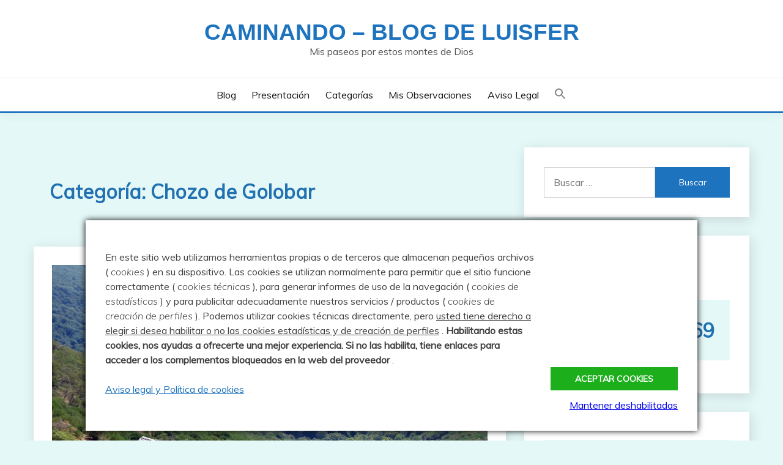

--- FILE ---
content_type: text/html; charset=UTF-8
request_url: https://montripero.com/category/chozos/chozo-de-golobar/
body_size: 66194
content:
<!doctype html>
<html lang="es">
<head>
	<meta charset="UTF-8">
	<meta name="viewport" content="width=device-width, initial-scale=1">
	<link rel="profile" href="https://gmpg.org/xfn/11">

	<title>Chozo de Golobar &#8211; Caminando &#8211; Blog de Luisfer</title>
<meta name='robots' content='max-image-preview:large' />
<script>
window.koko_analytics = {"url":"https:\/\/montripero.com\/koko-analytics-collect.php","site_url":"https:\/\/montripero.com","post_id":0,"path":"\/category\/chozos\/chozo-de-golobar\/","method":"cookie","use_cookie":true};
</script>
<link rel='dns-prefetch' href='//fonts.googleapis.com' />
<link rel="alternate" type="application/rss+xml" title="Caminando - Blog de Luisfer &raquo; Feed" href="https://montripero.com/feed/" />
<link rel="alternate" type="application/rss+xml" title="Caminando - Blog de Luisfer &raquo; Feed de los comentarios" href="https://montripero.com/comments/feed/" />
<script id="wpp-js" src="https://montripero.com/wp-content/plugins/wordpress-popular-posts/assets/js/wpp.min.js?ver=7.3.6" data-sampling="0" data-sampling-rate="100" data-api-url="https://montripero.com/wp-json/wordpress-popular-posts" data-post-id="0" data-token="39adb1ac7a" data-lang="0" data-debug="0"></script>
<link rel="alternate" type="application/rss+xml" title="Caminando - Blog de Luisfer &raquo; Categoría Chozo de Golobar del feed" href="https://montripero.com/category/chozos/chozo-de-golobar/feed/" />
<style id='wp-img-auto-sizes-contain-inline-css'>
img:is([sizes=auto i],[sizes^="auto," i]){contain-intrinsic-size:3000px 1500px}
/*# sourceURL=wp-img-auto-sizes-contain-inline-css */
</style>

<style id='wp-emoji-styles-inline-css'>

	img.wp-smiley, img.emoji {
		display: inline !important;
		border: none !important;
		box-shadow: none !important;
		height: 1em !important;
		width: 1em !important;
		margin: 0 0.07em !important;
		vertical-align: -0.1em !important;
		background: none !important;
		padding: 0 !important;
	}
/*# sourceURL=wp-emoji-styles-inline-css */
</style>
<link rel='stylesheet' id='wp-block-library-css' href='https://montripero.com/wp-includes/css/dist/block-library/style.min.css?ver=6.9' media='all' />
<style id='wp-block-calendar-inline-css'>
.wp-block-calendar{text-align:center}.wp-block-calendar td,.wp-block-calendar th{border:1px solid;padding:.25em}.wp-block-calendar th{font-weight:400}.wp-block-calendar caption{background-color:inherit}.wp-block-calendar table{border-collapse:collapse;width:100%}.wp-block-calendar table.has-background th{background-color:inherit}.wp-block-calendar table.has-text-color th{color:inherit}.wp-block-calendar :where(table:not(.has-text-color)){color:#40464d}.wp-block-calendar :where(table:not(.has-text-color)) td,.wp-block-calendar :where(table:not(.has-text-color)) th{border-color:#ddd}:where(.wp-block-calendar table:not(.has-background) th){background:#ddd}
/*# sourceURL=https://montripero.com/wp-includes/blocks/calendar/style.min.css */
</style>
<style id='wp-block-categories-inline-css'>
.wp-block-categories{box-sizing:border-box}.wp-block-categories.alignleft{margin-right:2em}.wp-block-categories.alignright{margin-left:2em}.wp-block-categories.wp-block-categories-dropdown.aligncenter{text-align:center}.wp-block-categories .wp-block-categories__label{display:block;width:100%}
/*# sourceURL=https://montripero.com/wp-includes/blocks/categories/style.min.css */
</style>
<style id='wp-block-list-inline-css'>
ol,ul{box-sizing:border-box}:root :where(.wp-block-list.has-background){padding:1.25em 2.375em}
/*# sourceURL=https://montripero.com/wp-includes/blocks/list/style.min.css */
</style>
<style id='wp-block-paragraph-inline-css'>
.is-small-text{font-size:.875em}.is-regular-text{font-size:1em}.is-large-text{font-size:2.25em}.is-larger-text{font-size:3em}.has-drop-cap:not(:focus):first-letter{float:left;font-size:8.4em;font-style:normal;font-weight:100;line-height:.68;margin:.05em .1em 0 0;text-transform:uppercase}body.rtl .has-drop-cap:not(:focus):first-letter{float:none;margin-left:.1em}p.has-drop-cap.has-background{overflow:hidden}:root :where(p.has-background){padding:1.25em 2.375em}:where(p.has-text-color:not(.has-link-color)) a{color:inherit}p.has-text-align-left[style*="writing-mode:vertical-lr"],p.has-text-align-right[style*="writing-mode:vertical-rl"]{rotate:180deg}
/*# sourceURL=https://montripero.com/wp-includes/blocks/paragraph/style.min.css */
</style>
<style id='global-styles-inline-css'>
:root{--wp--preset--aspect-ratio--square: 1;--wp--preset--aspect-ratio--4-3: 4/3;--wp--preset--aspect-ratio--3-4: 3/4;--wp--preset--aspect-ratio--3-2: 3/2;--wp--preset--aspect-ratio--2-3: 2/3;--wp--preset--aspect-ratio--16-9: 16/9;--wp--preset--aspect-ratio--9-16: 9/16;--wp--preset--color--black: #000000;--wp--preset--color--cyan-bluish-gray: #abb8c3;--wp--preset--color--white: #ffffff;--wp--preset--color--pale-pink: #f78da7;--wp--preset--color--vivid-red: #cf2e2e;--wp--preset--color--luminous-vivid-orange: #ff6900;--wp--preset--color--luminous-vivid-amber: #fcb900;--wp--preset--color--light-green-cyan: #7bdcb5;--wp--preset--color--vivid-green-cyan: #00d084;--wp--preset--color--pale-cyan-blue: #8ed1fc;--wp--preset--color--vivid-cyan-blue: #0693e3;--wp--preset--color--vivid-purple: #9b51e0;--wp--preset--gradient--vivid-cyan-blue-to-vivid-purple: linear-gradient(135deg,rgb(6,147,227) 0%,rgb(155,81,224) 100%);--wp--preset--gradient--light-green-cyan-to-vivid-green-cyan: linear-gradient(135deg,rgb(122,220,180) 0%,rgb(0,208,130) 100%);--wp--preset--gradient--luminous-vivid-amber-to-luminous-vivid-orange: linear-gradient(135deg,rgb(252,185,0) 0%,rgb(255,105,0) 100%);--wp--preset--gradient--luminous-vivid-orange-to-vivid-red: linear-gradient(135deg,rgb(255,105,0) 0%,rgb(207,46,46) 100%);--wp--preset--gradient--very-light-gray-to-cyan-bluish-gray: linear-gradient(135deg,rgb(238,238,238) 0%,rgb(169,184,195) 100%);--wp--preset--gradient--cool-to-warm-spectrum: linear-gradient(135deg,rgb(74,234,220) 0%,rgb(151,120,209) 20%,rgb(207,42,186) 40%,rgb(238,44,130) 60%,rgb(251,105,98) 80%,rgb(254,248,76) 100%);--wp--preset--gradient--blush-light-purple: linear-gradient(135deg,rgb(255,206,236) 0%,rgb(152,150,240) 100%);--wp--preset--gradient--blush-bordeaux: linear-gradient(135deg,rgb(254,205,165) 0%,rgb(254,45,45) 50%,rgb(107,0,62) 100%);--wp--preset--gradient--luminous-dusk: linear-gradient(135deg,rgb(255,203,112) 0%,rgb(199,81,192) 50%,rgb(65,88,208) 100%);--wp--preset--gradient--pale-ocean: linear-gradient(135deg,rgb(255,245,203) 0%,rgb(182,227,212) 50%,rgb(51,167,181) 100%);--wp--preset--gradient--electric-grass: linear-gradient(135deg,rgb(202,248,128) 0%,rgb(113,206,126) 100%);--wp--preset--gradient--midnight: linear-gradient(135deg,rgb(2,3,129) 0%,rgb(40,116,252) 100%);--wp--preset--font-size--small: 16px;--wp--preset--font-size--medium: 20px;--wp--preset--font-size--large: 25px;--wp--preset--font-size--x-large: 42px;--wp--preset--font-size--larger: 35px;--wp--preset--spacing--20: 0.44rem;--wp--preset--spacing--30: 0.67rem;--wp--preset--spacing--40: 1rem;--wp--preset--spacing--50: 1.5rem;--wp--preset--spacing--60: 2.25rem;--wp--preset--spacing--70: 3.38rem;--wp--preset--spacing--80: 5.06rem;--wp--preset--shadow--natural: 6px 6px 9px rgba(0, 0, 0, 0.2);--wp--preset--shadow--deep: 12px 12px 50px rgba(0, 0, 0, 0.4);--wp--preset--shadow--sharp: 6px 6px 0px rgba(0, 0, 0, 0.2);--wp--preset--shadow--outlined: 6px 6px 0px -3px rgb(255, 255, 255), 6px 6px rgb(0, 0, 0);--wp--preset--shadow--crisp: 6px 6px 0px rgb(0, 0, 0);}:where(.is-layout-flex){gap: 0.5em;}:where(.is-layout-grid){gap: 0.5em;}body .is-layout-flex{display: flex;}.is-layout-flex{flex-wrap: wrap;align-items: center;}.is-layout-flex > :is(*, div){margin: 0;}body .is-layout-grid{display: grid;}.is-layout-grid > :is(*, div){margin: 0;}:where(.wp-block-columns.is-layout-flex){gap: 2em;}:where(.wp-block-columns.is-layout-grid){gap: 2em;}:where(.wp-block-post-template.is-layout-flex){gap: 1.25em;}:where(.wp-block-post-template.is-layout-grid){gap: 1.25em;}.has-black-color{color: var(--wp--preset--color--black) !important;}.has-cyan-bluish-gray-color{color: var(--wp--preset--color--cyan-bluish-gray) !important;}.has-white-color{color: var(--wp--preset--color--white) !important;}.has-pale-pink-color{color: var(--wp--preset--color--pale-pink) !important;}.has-vivid-red-color{color: var(--wp--preset--color--vivid-red) !important;}.has-luminous-vivid-orange-color{color: var(--wp--preset--color--luminous-vivid-orange) !important;}.has-luminous-vivid-amber-color{color: var(--wp--preset--color--luminous-vivid-amber) !important;}.has-light-green-cyan-color{color: var(--wp--preset--color--light-green-cyan) !important;}.has-vivid-green-cyan-color{color: var(--wp--preset--color--vivid-green-cyan) !important;}.has-pale-cyan-blue-color{color: var(--wp--preset--color--pale-cyan-blue) !important;}.has-vivid-cyan-blue-color{color: var(--wp--preset--color--vivid-cyan-blue) !important;}.has-vivid-purple-color{color: var(--wp--preset--color--vivid-purple) !important;}.has-black-background-color{background-color: var(--wp--preset--color--black) !important;}.has-cyan-bluish-gray-background-color{background-color: var(--wp--preset--color--cyan-bluish-gray) !important;}.has-white-background-color{background-color: var(--wp--preset--color--white) !important;}.has-pale-pink-background-color{background-color: var(--wp--preset--color--pale-pink) !important;}.has-vivid-red-background-color{background-color: var(--wp--preset--color--vivid-red) !important;}.has-luminous-vivid-orange-background-color{background-color: var(--wp--preset--color--luminous-vivid-orange) !important;}.has-luminous-vivid-amber-background-color{background-color: var(--wp--preset--color--luminous-vivid-amber) !important;}.has-light-green-cyan-background-color{background-color: var(--wp--preset--color--light-green-cyan) !important;}.has-vivid-green-cyan-background-color{background-color: var(--wp--preset--color--vivid-green-cyan) !important;}.has-pale-cyan-blue-background-color{background-color: var(--wp--preset--color--pale-cyan-blue) !important;}.has-vivid-cyan-blue-background-color{background-color: var(--wp--preset--color--vivid-cyan-blue) !important;}.has-vivid-purple-background-color{background-color: var(--wp--preset--color--vivid-purple) !important;}.has-black-border-color{border-color: var(--wp--preset--color--black) !important;}.has-cyan-bluish-gray-border-color{border-color: var(--wp--preset--color--cyan-bluish-gray) !important;}.has-white-border-color{border-color: var(--wp--preset--color--white) !important;}.has-pale-pink-border-color{border-color: var(--wp--preset--color--pale-pink) !important;}.has-vivid-red-border-color{border-color: var(--wp--preset--color--vivid-red) !important;}.has-luminous-vivid-orange-border-color{border-color: var(--wp--preset--color--luminous-vivid-orange) !important;}.has-luminous-vivid-amber-border-color{border-color: var(--wp--preset--color--luminous-vivid-amber) !important;}.has-light-green-cyan-border-color{border-color: var(--wp--preset--color--light-green-cyan) !important;}.has-vivid-green-cyan-border-color{border-color: var(--wp--preset--color--vivid-green-cyan) !important;}.has-pale-cyan-blue-border-color{border-color: var(--wp--preset--color--pale-cyan-blue) !important;}.has-vivid-cyan-blue-border-color{border-color: var(--wp--preset--color--vivid-cyan-blue) !important;}.has-vivid-purple-border-color{border-color: var(--wp--preset--color--vivid-purple) !important;}.has-vivid-cyan-blue-to-vivid-purple-gradient-background{background: var(--wp--preset--gradient--vivid-cyan-blue-to-vivid-purple) !important;}.has-light-green-cyan-to-vivid-green-cyan-gradient-background{background: var(--wp--preset--gradient--light-green-cyan-to-vivid-green-cyan) !important;}.has-luminous-vivid-amber-to-luminous-vivid-orange-gradient-background{background: var(--wp--preset--gradient--luminous-vivid-amber-to-luminous-vivid-orange) !important;}.has-luminous-vivid-orange-to-vivid-red-gradient-background{background: var(--wp--preset--gradient--luminous-vivid-orange-to-vivid-red) !important;}.has-very-light-gray-to-cyan-bluish-gray-gradient-background{background: var(--wp--preset--gradient--very-light-gray-to-cyan-bluish-gray) !important;}.has-cool-to-warm-spectrum-gradient-background{background: var(--wp--preset--gradient--cool-to-warm-spectrum) !important;}.has-blush-light-purple-gradient-background{background: var(--wp--preset--gradient--blush-light-purple) !important;}.has-blush-bordeaux-gradient-background{background: var(--wp--preset--gradient--blush-bordeaux) !important;}.has-luminous-dusk-gradient-background{background: var(--wp--preset--gradient--luminous-dusk) !important;}.has-pale-ocean-gradient-background{background: var(--wp--preset--gradient--pale-ocean) !important;}.has-electric-grass-gradient-background{background: var(--wp--preset--gradient--electric-grass) !important;}.has-midnight-gradient-background{background: var(--wp--preset--gradient--midnight) !important;}.has-small-font-size{font-size: var(--wp--preset--font-size--small) !important;}.has-medium-font-size{font-size: var(--wp--preset--font-size--medium) !important;}.has-large-font-size{font-size: var(--wp--preset--font-size--large) !important;}.has-x-large-font-size{font-size: var(--wp--preset--font-size--x-large) !important;}
/*# sourceURL=global-styles-inline-css */
</style>

<style id='classic-theme-styles-inline-css'>
/*! This file is auto-generated */
.wp-block-button__link{color:#fff;background-color:#32373c;border-radius:9999px;box-shadow:none;text-decoration:none;padding:calc(.667em + 2px) calc(1.333em + 2px);font-size:1.125em}.wp-block-file__button{background:#32373c;color:#fff;text-decoration:none}
/*# sourceURL=/wp-includes/css/classic-themes.min.css */
</style>
<link rel='stylesheet' id='cptch_stylesheet-css' href='https://montripero.com/wp-content/plugins/captcha-bws/css/front_end_style.css?ver=5.2.7' media='all' />
<link rel='stylesheet' id='dashicons-css' href='https://montripero.com/wp-includes/css/dashicons.min.css?ver=6.9' media='all' />
<link rel='stylesheet' id='cptch_desktop_style-css' href='https://montripero.com/wp-content/plugins/captcha-bws/css/desktop_style.css?ver=5.2.7' media='all' />
<link rel='stylesheet' id='ivory-search-styles-css' href='https://montripero.com/wp-content/plugins/add-search-to-menu/public/css/ivory-search.min.css?ver=5.5.13' media='all' />
<link rel='stylesheet' id='wordpress-popular-posts-css-css' href='https://montripero.com/wp-content/plugins/wordpress-popular-posts/assets/css/wpp.css?ver=7.3.6' media='all' />
<link rel='stylesheet' id='Muli:400,300italic,300-css' href='//fonts.googleapis.com/css?family=Muli%3A400%2C300italic%2C300&#038;ver=6.9' media='all' />
<link rel='stylesheet' id='font-awesome-4-css' href='https://montripero.com/wp-content/themes/fairy/candidthemes/assets/framework/Font-Awesome/css/font-awesome.min.css?ver=1.4.2' media='all' />
<link rel='stylesheet' id='slick-css' href='https://montripero.com/wp-content/themes/fairy/candidthemes/assets/framework/slick/slick.css?ver=1.4.2' media='all' />
<link rel='stylesheet' id='slick-theme-css' href='https://montripero.com/wp-content/themes/fairy/candidthemes/assets/framework/slick/slick-theme.css?ver=1.4.2' media='all' />
<link rel='stylesheet' id='fairy-style-css' href='https://montripero.com/wp-content/themes/fairy/style.css?ver=1.4.2' media='all' />
<style id='fairy-style-inline-css'>
.primary-color, p a, h1 a, h2 a, h3 a, h4 a, h5 a, .author-title a, figure a, table a, span a, strong a, li a, h1 a, .btn-primary-border, .main-navigation #primary-menu > li > a:hover, .widget-area .widget a:hover, .widget-area .widget a:focus, .card-bg-image .card_body a:hover, .main-navigation #primary-menu > li.focus > a, .card-blog-post .category-label-group a:hover, .card_title a:hover, .card-blog-post .entry-meta a:hover, .site-title a:visited, .post-navigation .nav-links > * a:hover, .post-navigation .nav-links > * a:focus, .wp-block-button.is-style-outline .wp-block-button__link, .error-404-title, .ct-dark-mode a:hover, .ct-dark-mode .widget ul li a:hover, .ct-dark-mode .widget-area .widget ul li a:hover, .ct-dark-mode .post-navigation .nav-links > * a, .ct-dark-mode .author-wrapper .author-title a, .ct-dark-mode .wp-calendar-nav a, .site-footer a:hover, .top-header-toggle-btn, .woocommerce ul.products li.product .woocommerce-loop-category__title:hover, .woocommerce ul.products li.product .woocommerce-loop-product__title:hover, .woocommerce ul.products li.product h3:hover, .entry-content dl a, .entry-content table a, .entry-content ul a, .breadcrumb-trail .trial-items a:hover, .breadcrumbs ul a:hover, .breadcrumb-trail .trial-items .trial-end a, .breadcrumbs ul li:last-child a, .comment-list .comment .comment-body a, .comment-list .comment .comment-body .comment-metadata a.comment-edit-link { color: #1e73be; }.primary-bg, .btn-primary, .main-navigation ul ul a, #secondary .widget .widget-title:after, .search-form .search-submit, .category-label-group a:after, .posts-navigation .nav-links a, .category-label-group.bg-label a, .wp-block-button__link, .wp-block-button.is-style-outline .wp-block-button__link:hover, button, input[type="button"], input[type="reset"], input[type="submit"], .pagination .page-numbers.current, .pagination .page-numbers:hover, table #today, .tagcloud .tag-cloud-link:hover, .footer-go-to-top, .woocommerce ul.products li.product .button,
.woocommerce #respond input#submit.alt, .woocommerce a.button.alt, .woocommerce button.button.alt, .woocommerce input.button.alt,
.woocommerce #respond input#submit.alt.disabled, .woocommerce #respond input#submit.alt.disabled:hover, .woocommerce #respond input#submit.alt:disabled, .woocommerce #respond input#submit.alt:disabled:hover, .woocommerce #respond input#submit.alt:disabled[disabled], .woocommerce #respond input#submit.alt:disabled[disabled]:hover, .woocommerce a.button.alt.disabled, .woocommerce a.button.alt.disabled:hover, .woocommerce a.button.alt:disabled, .woocommerce a.button.alt:disabled:hover, .woocommerce a.button.alt:disabled[disabled], .woocommerce a.button.alt:disabled[disabled]:hover, .woocommerce button.button.alt.disabled, .woocommerce button.button.alt.disabled:hover, .woocommerce button.button.alt:disabled, .woocommerce button.button.alt:disabled:hover, .woocommerce button.button.alt:disabled[disabled], .woocommerce button.button.alt:disabled[disabled]:hover, .woocommerce input.button.alt.disabled, .woocommerce input.button.alt.disabled:hover, .woocommerce input.button.alt:disabled, .woocommerce input.button.alt:disabled:hover, .woocommerce input.button.alt:disabled[disabled], .woocommerce input.button.alt:disabled[disabled]:hover, .woocommerce .widget_price_filter .ui-slider .ui-slider-range, .woocommerce .widget_price_filter .ui-slider .ui-slider-handle, .fairy-menu-social li a[href*="mailto:"], .ajax-pagination .show-more { background-color: #1e73be; }.primary-border, .btn-primary-border, .site-header-v2,.wp-block-button.is-style-outline .wp-block-button__link, .site-header-bottom, .ajax-pagination .show-more { border-color: #1e73be; }a:focus, button.slick-arrow:focus, input[type=text]:focus, input[type=email]:focus, input[type=password]:focus, input[type=search]:focus, input[type=file]:focus, input[type=number]:focus, input[type=datetime]:focus, input[type=url]:focus, select:focus, textarea:focus { outline-color: #1e73be; }.entry-content a { text-decoration-color: #1e73be; }.post-thumbnail a:focus img, .card_media a:focus img, article.sticky .card-blog-post { border-color: #1e73be; }.site-title, .site-title a, h1.site-title a, p.site-title a,  .site-title a:visited { color: #1e73be; }.site-description { color: #515151; }
                    .card-bg-image:after, .card-bg-image.card-promo .card_media a:after{
                    background-image: linear-gradient(45deg, rgba(209, 0, 20, 0.5), rgba(0, 0, 0, 0.5));
                    }
                    
                    .entry-content a{
                   text-decoration: underline;
                    }
                    body, button, input, select, optgroup, textarea { font-family: 'Muli'; }h1, h2, h3, h4, h5, h6, .entry-content h1 { font-family: 'Muli'; }
/*# sourceURL=fairy-style-inline-css */
</style>
<link rel='stylesheet' id='recent-posts-widget-with-thumbnails-public-style-css' href='https://montripero.com/wp-content/plugins/recent-posts-widget-with-thumbnails/public.css?ver=7.1.1' media='all' />
<link rel='stylesheet' id='slb_core-css' href='https://montripero.com/wp-content/plugins/simple-lightbox/client/css/app.css?ver=2.9.4' media='all' />
<script src="https://montripero.com/wp-includes/js/jquery/jquery.min.js?ver=3.7.1" id="jquery-core-js"></script>
<script src="https://montripero.com/wp-includes/js/jquery/jquery-migrate.min.js?ver=3.4.1" id="jquery-migrate-js"></script>
<link rel="https://api.w.org/" href="https://montripero.com/wp-json/" /><link rel="alternate" title="JSON" type="application/json" href="https://montripero.com/wp-json/wp/v2/categories/1011" /><link rel="EditURI" type="application/rsd+xml" title="RSD" href="https://montripero.com/xmlrpc.php?rsd" />
<meta name="generator" content="WordPress 6.9" />
            <style id="wpp-loading-animation-styles">@-webkit-keyframes bgslide{from{background-position-x:0}to{background-position-x:-200%}}@keyframes bgslide{from{background-position-x:0}to{background-position-x:-200%}}.wpp-widget-block-placeholder,.wpp-shortcode-placeholder{margin:0 auto;width:60px;height:3px;background:#dd3737;background:linear-gradient(90deg,#dd3737 0%,#571313 10%,#dd3737 100%);background-size:200% auto;border-radius:3px;-webkit-animation:bgslide 1s infinite linear;animation:bgslide 1s infinite linear}</style>
            <style>.recentcomments a{display:inline !important;padding:0 !important;margin:0 !important;}</style>		<style type="text/css">
					.site-title a, .site-title {
				color: #1e73be;
			}
				</style>
		<style id="custom-background-css">
body.custom-background { background-color: #e5f8f8; }
</style>
	<link rel="icon" href="https://montripero.com/wp-content/uploads/GRAFICA/fer-150x150.jpg" sizes="32x32" />
<link rel="icon" href="https://montripero.com/wp-content/uploads/GRAFICA/fer.jpg" sizes="192x192" />
<link rel="apple-touch-icon" href="https://montripero.com/wp-content/uploads/GRAFICA/fer.jpg" />
<meta name="msapplication-TileImage" content="https://montripero.com/wp-content/uploads/GRAFICA/fer.jpg" />
		<style id="wp-custom-css">
			.wp-calendar-table td a{
	padding: 3px;
	background-color: #5395D2; 
}
h1{
	padding: 0.8em;
	background-color: #E5F8F8;
	color:#2271B1;
}
.category-label-group{
	padding-bottom: 1.5em;
	font-size: 10px;
}
.entry-content{
	padding-top: 2em
}
		</style>
		<style type="text/css">.BlockedBySmartCookieKit{display:none !important;}#SCK .SCK_Banner{display:none;}#SCK .SCK_Banner.visible{display:block;}.BlockedForCookiePreferences{background-color:#f6f6f6;border:1px solid #c9cccb;margin:1em;padding:2em;color:black;}#SCK .SCK_BannerContainer{background-color:#fff;position:fixed;padding:2em;bottom:1em;height:auto;width:94%;left:3%;z-index:99999999;box-shadow:0 0 10px #000;box-sizing:border-box;max-height:calc(100vh - 2em);overflow:scroll;}#SCK #SCK_BannerTextContainer{display:block;}#SCK #SCK_BannerActions{display:block;line-height:1.2em;margin-top:2em;position:relative;}#SCK #SCK_BannerActionsContainer{display:block;text-align:right;float:right;}#SCK .SCK_Accept{cursor:pointer;padding:10px 40px;height:auto;width:auto;line-height:initial;border:none;border-radius:0;background-color:#1dae1c;background-image:none;color:#fff;text-shadow:none;text-transform:uppercase;font-weight:bold;transition:.2s;margin-bottom:0;float:right;}#SCK .SCK_Accept:hover{background-color:#23da22;text-shadow:0 0 1px #000}#SCK .SCK_Close{float:right;padding:10px 0;margin-right:30px;}#SCK #SCK_MinimizedBanner .SCK_Open{background-color:#009;background-image:none;color:#fff;text-shadow:none;font-weight:bold;transition:.2s;position:fixed;padding:5px 15px;bottom:0;height:auto;width:auto;right:5%;z-index:99999999;box-shadow:0 0 10px #000;border:none;border-radius:0;font-size:12px;line-height:initial;cursor:pointer;}#SCK #SCK_MinimizedBanner .SCK_Open:hover{background-color:#23da22;text-shadow:0 0 1px #000}@media(min-width:768px){#SCK #SCK_BannerTextContainer{float:left;width:75%;}#SCK #SCK_BannerActions{position:absolute;bottom:2em;right:2em;}#SCK .SCK_Accept{float:none;margin-bottom:15px;display:block;}#SCK .SCK_Close{float:none;padding:0;margin-right:0;}}@media(min-width:1000px){#SCK .SCK_BannerContainer{width:1000px;left:50%;margin-left:-500px;}}</style><link rel='stylesheet' id='su-shortcodes-css' href='https://montripero.com/wp-content/plugins/shortcodes-ultimate/includes/css/shortcodes.css?ver=7.4.8' media='all' />
</head>

<body class="archive category category-chozo-de-golobar category-1011 custom-background wp-embed-responsive wp-theme-fairy locale-es-es fairy hfeed ct-sticky-sidebar fairy-fontawesome-version-4">
<div id="page" class="site">
        <a class="skip-link screen-reader-text" href="#content">Saltar al contenido</a>
            <header id="masthead" class="site-header text-center site-header-v2">
            
        <div id="site-nav-wrap">
            <section id="site-navigation" class="site-header-top header-main-bar" >
                <div class="container">
                    <div class="row">
                        <div class="col-1-1">
                                    <div class="site-branding">
                            <p class="site-title"><a href="https://montripero.com/" rel="home">Caminando &#8211; Blog de Luisfer</a></p>
                            <p class="site-description">Mis paseos por estos montes de Dios</p>
                    </div><!-- .site-branding -->

        <button id="menu-toggle-button" class="menu-toggle" aria-controls="primary-menu" aria-expanded="false">
            <span class="line"></span>
            <span class="line"></span>
            <span class="line"></span>
        </button>
                            </div>

                    </div>
                </div>
            </section>

            <section class="site-header-bottom">
                <div class="container">
                            <nav class="main-navigation">
            <ul id="primary-menu" class="nav navbar-nav nav-menu justify-content-center">
                <li id="menu-item-17731" class="menu-item menu-item-type-custom menu-item-object-custom menu-item-home menu-item-17731"><a href="http://montripero.com/">Blog</a></li>
<li id="menu-item-17729" class="menu-item menu-item-type-post_type menu-item-object-post menu-item-17729"><a href="https://montripero.com/presentacion/">Presentación</a></li>
<li id="menu-item-37494" class="menu-item menu-item-type-post_type menu-item-object-post menu-item-37494"><a href="https://montripero.com/categorias/">Categorías</a></li>
<li id="menu-item-44990" class="menu-item menu-item-type-custom menu-item-object-custom menu-item-44990"><a target="_blank" href="https://obs.montripero.com/">Mis observaciones</a></li>
<li id="menu-item-17730" class="menu-item menu-item-type-post_type menu-item-object-page menu-item-privacy-policy menu-item-17730"><a rel="privacy-policy" href="https://montripero.com/aviso-legal/">Aviso legal</a></li>
<li class="astm-search-menu is-menu is-dropdown menu-item"><a href="#" role="button" aria-label="Enlace del icono de búsqueda"><svg width="20" height="20" class="search-icon" role="img" viewbox="2 9 20 5" focusable="false" aria-label="Buscar">
						<path class="search-icon-path" d="M15.5 14h-.79l-.28-.27C15.41 12.59 16 11.11 16 9.5 16 5.91 13.09 3 9.5 3S3 5.91 3 9.5 5.91 16 9.5 16c1.61 0 3.09-.59 4.23-1.57l.27.28v.79l5 4.99L20.49 19l-4.99-5zm-6 0C7.01 14 5 11.99 5 9.5S7.01 5 9.5 5 14 7.01 14 9.5 11.99 14 9.5 14z"></path></svg></a><form  class="is-search-form is-form-style is-form-style-3 is-form-id-0" action="https://montripero.com/" method="get" role="search" ><label for="is-search-input-0"><span class="is-screen-reader-text">Buscar:</span><input  type="search" id="is-search-input-0" name="s" value="" class="is-search-input" placeholder="Buscar aquí..." autocomplete=off /></label><button type="submit" class="is-search-submit"><span class="is-screen-reader-text">Botón de búsqueda</span><span class="is-search-icon"><svg focusable="false" aria-label="Buscar" xmlns="http://www.w3.org/2000/svg" viewbox="0 0 24 24" width="24px"><path d="M15.5 14h-.79l-.28-.27C15.41 12.59 16 11.11 16 9.5 16 5.91 13.09 3 9.5 3S3 5.91 3 9.5 5.91 16 9.5 16c1.61 0 3.09-.59 4.23-1.57l.27.28v.79l5 4.99L20.49 19l-4.99-5zm-6 0C7.01 14 5 11.99 5 9.5S7.01 5 9.5 5 14 7.01 14 9.5 11.99 14 9.5 14z"></path></svg></span></button></form><div class="search-close"></div></li>                <button class="close_nav"><i class="fa fa-times"></i></button>
            </ul>
        </nav><!-- #site-navigation -->

                </div>
            </section>
        </div>
            </header><!-- #masthead -->
    <div id="content" class="site-content">
<main class="site-main">
    <section class="blog-list-section archive-list-section sec-spacing">
        <div class="container">
                        <div class="row">
                <div id="primary" class="col-1-1 col-md-2-3">
                    <div class="page-header">
                        <h1 class="page-title">Categoría: <span>Chozo de Golobar</span></h1>                    </div><!-- .page-header -->
                                                                <div class="fairy-content-area">


                            
<article id="post-35012" class="post-35012 post type-post status-publish format-standard has-post-thumbnail hentry category-arroyo-de-canal category-branosera category-chozo-de-golobar category-golobar category-hierba-matalobos-aconitum-napellus category-manto-de-oro-lycaena-virgaureae category-monte-canal category-montana-palentina category-pozo-merino category-satiro-moreno-hipparchia-statilinus">
    <!-- 
        for full single column card layout add [.card-full-width] class 
        for reverse align for figure and card_body add [.reverse-row] class in .card-blog-post
    -->
        <div class="card card-blog-post card-full-width">
                    <figure class="post-thumbnail card_media">
                <a href="https://montripero.com/golobar-branosera-por-canal-16-08-23/">
                    <img width="1200" height="675" src="https://montripero.com/wp-content/uploads/2023/230816_canal/230816_canal_00.jpg" class="attachment-post-thumbnail size-post-thumbnail wp-post-image" alt="" decoding="async" fetchpriority="high" srcset="https://montripero.com/wp-content/uploads/2023/230816_canal/230816_canal_00.jpg 1200w, https://montripero.com/wp-content/uploads/2023/230816_canal/230816_canal_00-600x338.jpg 600w, https://montripero.com/wp-content/uploads/2023/230816_canal/230816_canal_00-150x84.jpg 150w, https://montripero.com/wp-content/uploads/2023/230816_canal/230816_canal_00-768x432.jpg 768w" sizes="(max-width: 1200px) 100vw, 1200px" />                </a>
            </figure>
                    <div class="card_body">
            <!-- To have a background category link add [.bg-label] in category-label-group class -->
            <div>
            <div class="category-label-group"><span class="cat-links"><a class="ct-cat-item-785" href="https://montripero.com/category/rios/arroyo-de-canal/"  rel="category tag">Arroyo de Canal</a> <a class="ct-cat-item-9" href="https://montripero.com/category/pueblos/branosera/"  rel="category tag">Brañosera</a> <a class="ct-cat-item-1011" href="https://montripero.com/category/chozos/chozo-de-golobar/"  rel="category tag">Chozo de Golobar</a> <a class="ct-cat-item-15" href="https://montripero.com/category/lugares/golobar/"  rel="category tag">Golobar</a> <a class="ct-cat-item-713" href="https://montripero.com/category/plantas/hierba-matalobos-aconitum-napellus/"  rel="category tag">Hierba matalobos (Aconitum napellus)</a> <a class="ct-cat-item-515" href="https://montripero.com/category/animales/artropodos/mariposas/manto-de-oro-lycaena-virgaureae/"  rel="category tag">Manto de oro (Lycaena virgaureae)</a> <a class="ct-cat-item-57" href="https://montripero.com/category/montes/monte-canal/"  rel="category tag">Monte Canal</a> <a class="ct-cat-item-96" href="https://montripero.com/category/espacios-naturales/montana-palentina/"  rel="category tag">Parque Natural Montaña Palentina</a> <a class="ct-cat-item-345" href="https://montripero.com/category/lagos-y-embalses/pozo-merino/"  rel="category tag">Pozo Merino</a> <a class="ct-cat-item-1518" href="https://montripero.com/category/animales/artropodos/mariposas/satiro-moreno-hipparchia-statilinus/"  rel="category tag">Sátiro moreno (Hipparchia statilinus)</a> </span></div><h2 class="card_title"><a href="https://montripero.com/golobar-branosera-por-canal-16-08-23/" rel="bookmark">Golobar &#8211; Brañosera por Canal &#8211; 16.08.23</a></h2>                            <div class="entry-meta">
                    <span class="posted-on"><i class="fa fa-calendar"></i><a href="https://montripero.com/golobar-branosera-por-canal-16-08-23/" rel="bookmark"><time class="entry-date published" datetime="2023-08-16T18:49:25+00:00">16 agosto 2023</time><time class="updated" datetime="2023-09-23T20:35:29+00:00">23 septiembre 2023</time></a></span><span class="byline"> <span class="author vcard"><i class="fa fa-user"></i><a class="url fn n" href="https://montripero.com/author/montripero/">Luisfer</a></span></span>                </div><!-- .entry-meta -->
                        </div>
            <div>
            <div class="entry-content">
                            </div>
                        </div>


        </div>
    </div>


    <!--<footer class="entry-footer">
			</footer>--><!-- .entry-footer -->
</article><!-- #post-35012 -->

<article id="post-9054" class="post-9054 post type-post status-publish format-standard has-post-thumbnail hentry category-chozo-de-golobar category-chozo-de-tasugueras category-geocaching category-golobar category-monte-canal category-montana-palentina">
    <!-- 
        for full single column card layout add [.card-full-width] class 
        for reverse align for figure and card_body add [.reverse-row] class in .card-blog-post
    -->
        <div class="card card-blog-post card-full-width">
                    <figure class="post-thumbnail card_media">
                <a href="https://montripero.com/golobar-y-tasugueras-121112/">
                    <img width="1200" height="900" src="https://montripero.com/wp-content/uploads/2012/121112_golobar_tasugueras/121112_golobar_tasugueras_00.jpg" class="attachment-post-thumbnail size-post-thumbnail wp-post-image" alt="" decoding="async" srcset="https://montripero.com/wp-content/uploads/2012/121112_golobar_tasugueras/121112_golobar_tasugueras_00.jpg 1200w, https://montripero.com/wp-content/uploads/2012/121112_golobar_tasugueras/121112_golobar_tasugueras_00-300x225.jpg 300w, https://montripero.com/wp-content/uploads/2012/121112_golobar_tasugueras/121112_golobar_tasugueras_00-768x576.jpg 768w" sizes="(max-width: 1200px) 100vw, 1200px" />                </a>
            </figure>
                    <div class="card_body">
            <!-- To have a background category link add [.bg-label] in category-label-group class -->
            <div>
            <div class="category-label-group"><span class="cat-links"><a class="ct-cat-item-1011" href="https://montripero.com/category/chozos/chozo-de-golobar/"  rel="category tag">Chozo de Golobar</a> <a class="ct-cat-item-830" href="https://montripero.com/category/chozos/chozo-de-tasugueras/"  rel="category tag">Chozo de Tasugueras</a> <a class="ct-cat-item-79" href="https://montripero.com/category/actividades/geocaching/"  rel="category tag">Geocaching</a> <a class="ct-cat-item-15" href="https://montripero.com/category/lugares/golobar/"  rel="category tag">Golobar</a> <a class="ct-cat-item-57" href="https://montripero.com/category/montes/monte-canal/"  rel="category tag">Monte Canal</a> <a class="ct-cat-item-96" href="https://montripero.com/category/espacios-naturales/montana-palentina/"  rel="category tag">Parque Natural Montaña Palentina</a> </span></div><h2 class="card_title"><a href="https://montripero.com/golobar-y-tasugueras-121112/" rel="bookmark">Golobar y Tasugueras &#8211; 12.11.12</a></h2>                            <div class="entry-meta">
                    <span class="posted-on"><i class="fa fa-calendar"></i><a href="https://montripero.com/golobar-y-tasugueras-121112/" rel="bookmark"><time class="entry-date published" datetime="2012-11-12T16:41:00+00:00">12 noviembre 2012</time><time class="updated" datetime="2022-04-17T11:51:43+00:00">17 abril 2022</time></a></span><span class="byline"> <span class="author vcard"><i class="fa fa-user"></i><a class="url fn n" href="https://montripero.com/author/montripero/">Luisfer</a></span></span>                </div><!-- .entry-meta -->
                        </div>
            <div>
            <div class="entry-content">
                            </div>
                        </div>


        </div>
    </div>


    <!--<footer class="entry-footer">
			</footer>--><!-- .entry-footer -->
</article><!-- #post-9054 -->

<article id="post-31024" class="post-31024 post type-post status-publish format-standard has-post-thumbnail hentry category-barruelo category-calero-de-branosera category-chozo-de-golobar category-el-cerezu category-mata-del-fraile category-monte-calar category-monte-canal category-mostajuelo category-montana-palentina category-peranava category-senda-de-la-pedrosa category-tejos category-tenada-de-canal">
    <!-- 
        for full single column card layout add [.card-full-width] class 
        for reverse align for figure and card_body add [.reverse-row] class in .card-blog-post
    -->
        <div class="card card-blog-post card-full-width">
                    <figure class="post-thumbnail card_media">
                <a href="https://montripero.com/ruta-de-los-chozos-02-04-10/">
                    <img width="1200" height="900" src="https://montripero.com/wp-content/uploads/2010/100402_chozos/100402_chozos_00.jpg" class="attachment-post-thumbnail size-post-thumbnail wp-post-image" alt="" decoding="async" srcset="https://montripero.com/wp-content/uploads/2010/100402_chozos/100402_chozos_00.jpg 1200w, https://montripero.com/wp-content/uploads/2010/100402_chozos/100402_chozos_00-300x225.jpg 300w, https://montripero.com/wp-content/uploads/2010/100402_chozos/100402_chozos_00-768x576.jpg 768w, https://montripero.com/wp-content/uploads/2010/100402_chozos/100402_chozos_00-800x600.jpg 800w" sizes="(max-width: 1200px) 100vw, 1200px" />                </a>
            </figure>
                    <div class="card_body">
            <!-- To have a background category link add [.bg-label] in category-label-group class -->
            <div>
            <div class="category-label-group"><span class="cat-links"><a class="ct-cat-item-19" href="https://montripero.com/category/pueblos/barruelo/"  rel="category tag">Barruelo de Santullán</a> <a class="ct-cat-item-10" href="https://montripero.com/category/chozos/calero-de-branosera/"  rel="category tag">Calero de Brañosera</a> <a class="ct-cat-item-1011" href="https://montripero.com/category/chozos/chozo-de-golobar/"  rel="category tag">Chozo de Golobar</a> <a class="ct-cat-item-474" href="https://montripero.com/category/chozos/el-cerezu/"  rel="category tag">El Cerezu</a> <a class="ct-cat-item-12" href="https://montripero.com/category/montes/mata-del-fraile/"  rel="category tag">Mata del Fraile</a> <a class="ct-cat-item-55" href="https://montripero.com/category/montes/monte-calar/"  rel="category tag">Monte Calar</a> <a class="ct-cat-item-57" href="https://montripero.com/category/montes/monte-canal/"  rel="category tag">Monte Canal</a> <a class="ct-cat-item-142" href="https://montripero.com/category/chozos/mostajuelo/"  rel="category tag">Mostajuelo</a> <a class="ct-cat-item-96" href="https://montripero.com/category/espacios-naturales/montana-palentina/"  rel="category tag">Parque Natural Montaña Palentina</a> <a class="ct-cat-item-99" href="https://montripero.com/category/lugares/peranava/"  rel="category tag">Peranava</a> <a class="ct-cat-item-40" href="https://montripero.com/category/rutas/senda-de-la-pedrosa/"  rel="category tag">Senda de la Pedrosa</a> <a class="ct-cat-item-341" href="https://montripero.com/category/plantas/tejos/"  rel="category tag">Tejo (Taxus baccata)</a> <a class="ct-cat-item-804" href="https://montripero.com/category/chozos/tenada-de-canal/"  rel="category tag">Tenada de Canal</a> </span></div><h2 class="card_title"><a href="https://montripero.com/ruta-de-los-chozos-02-04-10/" rel="bookmark">Ruta de los chozos &#8211; 02.04.10</a></h2>                            <div class="entry-meta">
                    <span class="posted-on"><i class="fa fa-calendar"></i><a href="https://montripero.com/ruta-de-los-chozos-02-04-10/" rel="bookmark"><time class="entry-date published" datetime="2010-04-02T10:53:00+00:00">2 abril 2010</time><time class="updated" datetime="2023-01-27T11:04:43+00:00">27 enero 2023</time></a></span><span class="byline"> <span class="author vcard"><i class="fa fa-user"></i><a class="url fn n" href="https://montripero.com/author/montripero/">Luisfer</a></span></span>                </div><!-- .entry-meta -->
                        </div>
            <div>
            <div class="entry-content">
                            </div>
                        </div>


        </div>
    </div>


    <!--<footer class="entry-footer">
			</footer>--><!-- .entry-footer -->
</article><!-- #post-31024 -->

<article id="post-9767" class="post-9767 post type-post status-publish format-standard has-post-thumbnail hentry category-acebo-ilex-aquifolium category-branosera category-chozo-de-golobar category-chozo-del-huevo category-monte-canal category-mostajuelo category-montana-palentina category-serbal-de-los-cazadores-sorbus-aucuparia">
    <!-- 
        for full single column card layout add [.card-full-width] class 
        for reverse align for figure and card_body add [.reverse-row] class in .card-blog-post
    -->
        <div class="card card-blog-post card-full-width">
                    <figure class="post-thumbnail card_media">
                <a href="https://montripero.com/paseo-por-canal-270806/">
                    <img width="1200" height="900" src="https://montripero.com/wp-content/uploads/2006/060827_canal/060827_canal-00.jpg" class="attachment-post-thumbnail size-post-thumbnail wp-post-image" alt="" decoding="async" loading="lazy" srcset="https://montripero.com/wp-content/uploads/2006/060827_canal/060827_canal-00.jpg 1200w, https://montripero.com/wp-content/uploads/2006/060827_canal/060827_canal-00-300x225.jpg 300w, https://montripero.com/wp-content/uploads/2006/060827_canal/060827_canal-00-768x576.jpg 768w" sizes="auto, (max-width: 1200px) 100vw, 1200px" />                </a>
            </figure>
                    <div class="card_body">
            <!-- To have a background category link add [.bg-label] in category-label-group class -->
            <div>
            <div class="category-label-group"><span class="cat-links"><a class="ct-cat-item-578" href="https://montripero.com/category/plantas/acebo-ilex-aquifolium/"  rel="category tag">Acebo (Ilex aquifolium)</a> <a class="ct-cat-item-9" href="https://montripero.com/category/pueblos/branosera/"  rel="category tag">Brañosera</a> <a class="ct-cat-item-1011" href="https://montripero.com/category/chozos/chozo-de-golobar/"  rel="category tag">Chozo de Golobar</a> <a class="ct-cat-item-1010" href="https://montripero.com/category/chozos/chozo-del-huevo/"  rel="category tag">Chozo del Huevo</a> <a class="ct-cat-item-57" href="https://montripero.com/category/montes/monte-canal/"  rel="category tag">Monte Canal</a> <a class="ct-cat-item-142" href="https://montripero.com/category/chozos/mostajuelo/"  rel="category tag">Mostajuelo</a> <a class="ct-cat-item-96" href="https://montripero.com/category/espacios-naturales/montana-palentina/"  rel="category tag">Parque Natural Montaña Palentina</a> <a class="ct-cat-item-745" href="https://montripero.com/category/plantas/serbal-de-los-cazadores-sorbus-aucuparia/"  rel="category tag">Serbal de los cazadores (Sorbus aucuparia)</a> </span></div><h2 class="card_title"><a href="https://montripero.com/paseo-por-canal-270806/" rel="bookmark">Paseo por Canal &#8211; 27.08.06</a></h2>                            <div class="entry-meta">
                    <span class="posted-on"><i class="fa fa-calendar"></i><a href="https://montripero.com/paseo-por-canal-270806/" rel="bookmark"><time class="entry-date published" datetime="2006-08-27T11:23:00+00:00">27 agosto 2006</time><time class="updated" datetime="2021-05-16T08:16:07+00:00">16 mayo 2021</time></a></span><span class="byline"> <span class="author vcard"><i class="fa fa-user"></i><a class="url fn n" href="https://montripero.com/author/montripero/">Luisfer</a></span></span>                </div><!-- .entry-meta -->
                        </div>
            <div>
            <div class="entry-content">
                            </div>
                        </div>


        </div>
    </div>


    <!--<footer class="entry-footer">
			</footer>--><!-- .entry-footer -->
</article><!-- #post-9767 -->
                        </div>
                                    </div>
                                    <div id="secondary" class="col-12 col-md-1-3 col-lg-1-3">
                        
<aside class="widget-area">
	<section id="search-2" class="widget widget_search"><form role="search" method="get" class="search-form" action="https://montripero.com/">
				<label>
					<span class="screen-reader-text">Buscar:</span>
					<input type="search" class="search-field" placeholder="Buscar &hellip;" value="" name="s" />
				</label>
				<input type="submit" class="search-submit" value="Buscar" />
			</form></section><section id="block-13" class="widget widget_block"><h3>Número de entradas:</h3>
<h1 align="right"> <span class="sbs-count-posts">1,169</span></h1>
</section><section id="block-8" class="widget widget_block widget_text">
<p class="has-background" style="background-color:#e5f8f8;font-size:14px"><strong>Tres cosas importantes a considerar:</strong><br><br>1.- Algunas entradas tienen datos GPS. A mí me gusta andar mucho monte a través. <strong>¡Ojo al seguir mis rutas!</strong>  Yo me meto mucho en líos. Por favor, sentido común.<br><br>2.- Hago muchas identificaciones de especies animales y vegetales. <strong>¡No soy ningún experto!</strong> Es más, fallo más que una escopeta de feria. No hay nada más atrevido que la ignorancia, y en mi caso, soy muy ignorante. No te tomes al pie de la letra lo que digo, y, si me he equivocado (pasa muchas veces), pido perdón y agradezco en el alma las correcciones.<br><br>3.- <strong>¡Disfruta de la naturaleza!</strong> Es lo más importante</p>
</section><section id="block-9" class="widget widget_block widget_calendar"><div style="font-style:normal;font-weight:400;" class="wp-block-calendar has-small-font-size"><table id="wp-calendar" class="wp-calendar-table">
	<caption>enero 2026</caption>
	<thead>
	<tr>
		<th scope="col" aria-label="lunes">L</th>
		<th scope="col" aria-label="martes">M</th>
		<th scope="col" aria-label="miércoles">X</th>
		<th scope="col" aria-label="jueves">J</th>
		<th scope="col" aria-label="viernes">V</th>
		<th scope="col" aria-label="sábado">S</th>
		<th scope="col" aria-label="domingo">D</th>
	</tr>
	</thead>
	<tbody>
	<tr>
		<td colspan="3" class="pad">&nbsp;</td><td>1</td><td>2</td><td>3</td><td>4</td>
	</tr>
	<tr>
		<td>5</td><td>6</td><td>7</td><td>8</td><td>9</td><td><a href="https://montripero.com/2026/01/10/" aria-label="Entradas publicadas el 10 de January de 2026">10</a></td><td>11</td>
	</tr>
	<tr>
		<td>12</td><td><a href="https://montripero.com/2026/01/13/" aria-label="Entradas publicadas el 13 de January de 2026">13</a></td><td>14</td><td id="today">15</td><td>16</td><td>17</td><td>18</td>
	</tr>
	<tr>
		<td>19</td><td>20</td><td>21</td><td>22</td><td>23</td><td>24</td><td>25</td>
	</tr>
	<tr>
		<td>26</td><td>27</td><td>28</td><td>29</td><td>30</td><td>31</td>
		<td class="pad" colspan="1">&nbsp;</td>
	</tr>
	</tbody>
	</table><nav aria-label="Meses anteriores y posteriores" class="wp-calendar-nav">
		<span class="wp-calendar-nav-prev"><a href="https://montripero.com/2025/12/">&laquo; Dic</a></span>
		<span class="pad">&nbsp;</span>
		<span class="wp-calendar-nav-next">&nbsp;</span>
	</nav></div></section><section id="archives-2" class="widget widget_archive"><h2 class="widget-title">Rutas por fecha</h2>		<label class="screen-reader-text" for="archives-dropdown-2">Rutas por fecha</label>
		<select id="archives-dropdown-2" name="archive-dropdown">
			
			<option value="">Elegir el mes</option>
				<option value='https://montripero.com/2026/01/'> enero 2026 &nbsp;(2)</option>
	<option value='https://montripero.com/2025/12/'> diciembre 2025 &nbsp;(4)</option>
	<option value='https://montripero.com/2025/11/'> noviembre 2025 &nbsp;(3)</option>
	<option value='https://montripero.com/2025/10/'> octubre 2025 &nbsp;(8)</option>
	<option value='https://montripero.com/2025/09/'> septiembre 2025 &nbsp;(3)</option>
	<option value='https://montripero.com/2025/08/'> agosto 2025 &nbsp;(3)</option>
	<option value='https://montripero.com/2025/07/'> julio 2025 &nbsp;(8)</option>
	<option value='https://montripero.com/2025/06/'> junio 2025 &nbsp;(5)</option>
	<option value='https://montripero.com/2025/05/'> mayo 2025 &nbsp;(7)</option>
	<option value='https://montripero.com/2025/04/'> abril 2025 &nbsp;(5)</option>
	<option value='https://montripero.com/2025/03/'> marzo 2025 &nbsp;(5)</option>
	<option value='https://montripero.com/2025/02/'> febrero 2025 &nbsp;(9)</option>
	<option value='https://montripero.com/2025/01/'> enero 2025 &nbsp;(4)</option>
	<option value='https://montripero.com/2024/12/'> diciembre 2024 &nbsp;(6)</option>
	<option value='https://montripero.com/2024/11/'> noviembre 2024 &nbsp;(1)</option>
	<option value='https://montripero.com/2024/10/'> octubre 2024 &nbsp;(4)</option>
	<option value='https://montripero.com/2024/08/'> agosto 2024 &nbsp;(5)</option>
	<option value='https://montripero.com/2024/07/'> julio 2024 &nbsp;(3)</option>
	<option value='https://montripero.com/2024/06/'> junio 2024 &nbsp;(3)</option>
	<option value='https://montripero.com/2024/05/'> mayo 2024 &nbsp;(4)</option>
	<option value='https://montripero.com/2024/04/'> abril 2024 &nbsp;(6)</option>
	<option value='https://montripero.com/2024/03/'> marzo 2024 &nbsp;(3)</option>
	<option value='https://montripero.com/2024/02/'> febrero 2024 &nbsp;(4)</option>
	<option value='https://montripero.com/2024/01/'> enero 2024 &nbsp;(3)</option>
	<option value='https://montripero.com/2023/12/'> diciembre 2023 &nbsp;(8)</option>
	<option value='https://montripero.com/2023/11/'> noviembre 2023 &nbsp;(5)</option>
	<option value='https://montripero.com/2023/10/'> octubre 2023 &nbsp;(1)</option>
	<option value='https://montripero.com/2023/09/'> septiembre 2023 &nbsp;(4)</option>
	<option value='https://montripero.com/2023/08/'> agosto 2023 &nbsp;(4)</option>
	<option value='https://montripero.com/2023/07/'> julio 2023 &nbsp;(4)</option>
	<option value='https://montripero.com/2023/06/'> junio 2023 &nbsp;(4)</option>
	<option value='https://montripero.com/2023/05/'> mayo 2023 &nbsp;(4)</option>
	<option value='https://montripero.com/2023/04/'> abril 2023 &nbsp;(9)</option>
	<option value='https://montripero.com/2023/03/'> marzo 2023 &nbsp;(7)</option>
	<option value='https://montripero.com/2023/02/'> febrero 2023 &nbsp;(3)</option>
	<option value='https://montripero.com/2023/01/'> enero 2023 &nbsp;(2)</option>
	<option value='https://montripero.com/2022/12/'> diciembre 2022 &nbsp;(2)</option>
	<option value='https://montripero.com/2022/11/'> noviembre 2022 &nbsp;(7)</option>
	<option value='https://montripero.com/2022/10/'> octubre 2022 &nbsp;(10)</option>
	<option value='https://montripero.com/2022/09/'> septiembre 2022 &nbsp;(5)</option>
	<option value='https://montripero.com/2022/08/'> agosto 2022 &nbsp;(6)</option>
	<option value='https://montripero.com/2022/07/'> julio 2022 &nbsp;(8)</option>
	<option value='https://montripero.com/2022/06/'> junio 2022 &nbsp;(6)</option>
	<option value='https://montripero.com/2022/05/'> mayo 2022 &nbsp;(7)</option>
	<option value='https://montripero.com/2022/04/'> abril 2022 &nbsp;(4)</option>
	<option value='https://montripero.com/2022/03/'> marzo 2022 &nbsp;(2)</option>
	<option value='https://montripero.com/2022/02/'> febrero 2022 &nbsp;(2)</option>
	<option value='https://montripero.com/2022/01/'> enero 2022 &nbsp;(7)</option>
	<option value='https://montripero.com/2021/12/'> diciembre 2021 &nbsp;(2)</option>
	<option value='https://montripero.com/2021/11/'> noviembre 2021 &nbsp;(5)</option>
	<option value='https://montripero.com/2021/10/'> octubre 2021 &nbsp;(5)</option>
	<option value='https://montripero.com/2021/09/'> septiembre 2021 &nbsp;(3)</option>
	<option value='https://montripero.com/2021/08/'> agosto 2021 &nbsp;(4)</option>
	<option value='https://montripero.com/2021/06/'> junio 2021 &nbsp;(8)</option>
	<option value='https://montripero.com/2021/05/'> mayo 2021 &nbsp;(5)</option>
	<option value='https://montripero.com/2021/04/'> abril 2021 &nbsp;(3)</option>
	<option value='https://montripero.com/2021/03/'> marzo 2021 &nbsp;(1)</option>
	<option value='https://montripero.com/2021/02/'> febrero 2021 &nbsp;(1)</option>
	<option value='https://montripero.com/2020/12/'> diciembre 2020 &nbsp;(1)</option>
	<option value='https://montripero.com/2020/11/'> noviembre 2020 &nbsp;(2)</option>
	<option value='https://montripero.com/2020/10/'> octubre 2020 &nbsp;(10)</option>
	<option value='https://montripero.com/2020/09/'> septiembre 2020 &nbsp;(4)</option>
	<option value='https://montripero.com/2020/08/'> agosto 2020 &nbsp;(5)</option>
	<option value='https://montripero.com/2020/07/'> julio 2020 &nbsp;(10)</option>
	<option value='https://montripero.com/2020/06/'> junio 2020 &nbsp;(6)</option>
	<option value='https://montripero.com/2020/05/'> mayo 2020 &nbsp;(3)</option>
	<option value='https://montripero.com/2020/02/'> febrero 2020 &nbsp;(2)</option>
	<option value='https://montripero.com/2020/01/'> enero 2020 &nbsp;(6)</option>
	<option value='https://montripero.com/2019/12/'> diciembre 2019 &nbsp;(4)</option>
	<option value='https://montripero.com/2019/11/'> noviembre 2019 &nbsp;(1)</option>
	<option value='https://montripero.com/2019/10/'> octubre 2019 &nbsp;(7)</option>
	<option value='https://montripero.com/2019/09/'> septiembre 2019 &nbsp;(4)</option>
	<option value='https://montripero.com/2019/08/'> agosto 2019 &nbsp;(9)</option>
	<option value='https://montripero.com/2019/07/'> julio 2019 &nbsp;(5)</option>
	<option value='https://montripero.com/2019/06/'> junio 2019 &nbsp;(2)</option>
	<option value='https://montripero.com/2019/05/'> mayo 2019 &nbsp;(3)</option>
	<option value='https://montripero.com/2019/04/'> abril 2019 &nbsp;(4)</option>
	<option value='https://montripero.com/2019/03/'> marzo 2019 &nbsp;(6)</option>
	<option value='https://montripero.com/2019/02/'> febrero 2019 &nbsp;(3)</option>
	<option value='https://montripero.com/2019/01/'> enero 2019 &nbsp;(2)</option>
	<option value='https://montripero.com/2018/12/'> diciembre 2018 &nbsp;(3)</option>
	<option value='https://montripero.com/2018/11/'> noviembre 2018 &nbsp;(2)</option>
	<option value='https://montripero.com/2018/10/'> octubre 2018 &nbsp;(3)</option>
	<option value='https://montripero.com/2018/09/'> septiembre 2018 &nbsp;(2)</option>
	<option value='https://montripero.com/2018/08/'> agosto 2018 &nbsp;(5)</option>
	<option value='https://montripero.com/2018/07/'> julio 2018 &nbsp;(3)</option>
	<option value='https://montripero.com/2018/06/'> junio 2018 &nbsp;(2)</option>
	<option value='https://montripero.com/2018/05/'> mayo 2018 &nbsp;(5)</option>
	<option value='https://montripero.com/2018/04/'> abril 2018 &nbsp;(3)</option>
	<option value='https://montripero.com/2018/03/'> marzo 2018 &nbsp;(4)</option>
	<option value='https://montripero.com/2018/01/'> enero 2018 &nbsp;(2)</option>
	<option value='https://montripero.com/2017/12/'> diciembre 2017 &nbsp;(5)</option>
	<option value='https://montripero.com/2017/10/'> octubre 2017 &nbsp;(6)</option>
	<option value='https://montripero.com/2017/09/'> septiembre 2017 &nbsp;(4)</option>
	<option value='https://montripero.com/2017/08/'> agosto 2017 &nbsp;(8)</option>
	<option value='https://montripero.com/2017/07/'> julio 2017 &nbsp;(12)</option>
	<option value='https://montripero.com/2017/06/'> junio 2017 &nbsp;(7)</option>
	<option value='https://montripero.com/2017/05/'> mayo 2017 &nbsp;(4)</option>
	<option value='https://montripero.com/2017/04/'> abril 2017 &nbsp;(7)</option>
	<option value='https://montripero.com/2017/03/'> marzo 2017 &nbsp;(5)</option>
	<option value='https://montripero.com/2017/02/'> febrero 2017 &nbsp;(3)</option>
	<option value='https://montripero.com/2017/01/'> enero 2017 &nbsp;(3)</option>
	<option value='https://montripero.com/2016/12/'> diciembre 2016 &nbsp;(6)</option>
	<option value='https://montripero.com/2016/11/'> noviembre 2016 &nbsp;(5)</option>
	<option value='https://montripero.com/2016/10/'> octubre 2016 &nbsp;(8)</option>
	<option value='https://montripero.com/2016/09/'> septiembre 2016 &nbsp;(5)</option>
	<option value='https://montripero.com/2016/08/'> agosto 2016 &nbsp;(5)</option>
	<option value='https://montripero.com/2016/07/'> julio 2016 &nbsp;(6)</option>
	<option value='https://montripero.com/2016/06/'> junio 2016 &nbsp;(6)</option>
	<option value='https://montripero.com/2016/05/'> mayo 2016 &nbsp;(8)</option>
	<option value='https://montripero.com/2016/04/'> abril 2016 &nbsp;(6)</option>
	<option value='https://montripero.com/2016/03/'> marzo 2016 &nbsp;(1)</option>
	<option value='https://montripero.com/2016/02/'> febrero 2016 &nbsp;(3)</option>
	<option value='https://montripero.com/2016/01/'> enero 2016 &nbsp;(3)</option>
	<option value='https://montripero.com/2015/12/'> diciembre 2015 &nbsp;(6)</option>
	<option value='https://montripero.com/2015/11/'> noviembre 2015 &nbsp;(5)</option>
	<option value='https://montripero.com/2015/10/'> octubre 2015 &nbsp;(4)</option>
	<option value='https://montripero.com/2015/09/'> septiembre 2015 &nbsp;(3)</option>
	<option value='https://montripero.com/2015/08/'> agosto 2015 &nbsp;(6)</option>
	<option value='https://montripero.com/2015/07/'> julio 2015 &nbsp;(2)</option>
	<option value='https://montripero.com/2015/06/'> junio 2015 &nbsp;(3)</option>
	<option value='https://montripero.com/2015/04/'> abril 2015 &nbsp;(2)</option>
	<option value='https://montripero.com/2015/03/'> marzo 2015 &nbsp;(5)</option>
	<option value='https://montripero.com/2015/02/'> febrero 2015 &nbsp;(2)</option>
	<option value='https://montripero.com/2015/01/'> enero 2015 &nbsp;(4)</option>
	<option value='https://montripero.com/2014/12/'> diciembre 2014 &nbsp;(3)</option>
	<option value='https://montripero.com/2014/11/'> noviembre 2014 &nbsp;(3)</option>
	<option value='https://montripero.com/2014/10/'> octubre 2014 &nbsp;(7)</option>
	<option value='https://montripero.com/2014/09/'> septiembre 2014 &nbsp;(4)</option>
	<option value='https://montripero.com/2014/08/'> agosto 2014 &nbsp;(5)</option>
	<option value='https://montripero.com/2014/07/'> julio 2014 &nbsp;(5)</option>
	<option value='https://montripero.com/2014/06/'> junio 2014 &nbsp;(2)</option>
	<option value='https://montripero.com/2014/05/'> mayo 2014 &nbsp;(7)</option>
	<option value='https://montripero.com/2014/04/'> abril 2014 &nbsp;(7)</option>
	<option value='https://montripero.com/2014/03/'> marzo 2014 &nbsp;(5)</option>
	<option value='https://montripero.com/2014/02/'> febrero 2014 &nbsp;(3)</option>
	<option value='https://montripero.com/2014/01/'> enero 2014 &nbsp;(3)</option>
	<option value='https://montripero.com/2013/12/'> diciembre 2013 &nbsp;(7)</option>
	<option value='https://montripero.com/2013/10/'> octubre 2013 &nbsp;(9)</option>
	<option value='https://montripero.com/2013/09/'> septiembre 2013 &nbsp;(8)</option>
	<option value='https://montripero.com/2013/08/'> agosto 2013 &nbsp;(8)</option>
	<option value='https://montripero.com/2013/07/'> julio 2013 &nbsp;(8)</option>
	<option value='https://montripero.com/2013/06/'> junio 2013 &nbsp;(9)</option>
	<option value='https://montripero.com/2013/05/'> mayo 2013 &nbsp;(10)</option>
	<option value='https://montripero.com/2013/04/'> abril 2013 &nbsp;(8)</option>
	<option value='https://montripero.com/2013/03/'> marzo 2013 &nbsp;(3)</option>
	<option value='https://montripero.com/2013/02/'> febrero 2013 &nbsp;(7)</option>
	<option value='https://montripero.com/2013/01/'> enero 2013 &nbsp;(6)</option>
	<option value='https://montripero.com/2012/12/'> diciembre 2012 &nbsp;(8)</option>
	<option value='https://montripero.com/2012/11/'> noviembre 2012 &nbsp;(8)</option>
	<option value='https://montripero.com/2012/10/'> octubre 2012 &nbsp;(8)</option>
	<option value='https://montripero.com/2012/09/'> septiembre 2012 &nbsp;(3)</option>
	<option value='https://montripero.com/2012/08/'> agosto 2012 &nbsp;(7)</option>
	<option value='https://montripero.com/2012/07/'> julio 2012 &nbsp;(5)</option>
	<option value='https://montripero.com/2012/06/'> junio 2012 &nbsp;(5)</option>
	<option value='https://montripero.com/2012/05/'> mayo 2012 &nbsp;(6)</option>
	<option value='https://montripero.com/2012/04/'> abril 2012 &nbsp;(3)</option>
	<option value='https://montripero.com/2012/03/'> marzo 2012 &nbsp;(4)</option>
	<option value='https://montripero.com/2012/02/'> febrero 2012 &nbsp;(7)</option>
	<option value='https://montripero.com/2012/01/'> enero 2012 &nbsp;(3)</option>
	<option value='https://montripero.com/2011/12/'> diciembre 2011 &nbsp;(5)</option>
	<option value='https://montripero.com/2011/11/'> noviembre 2011 &nbsp;(7)</option>
	<option value='https://montripero.com/2011/10/'> octubre 2011 &nbsp;(8)</option>
	<option value='https://montripero.com/2011/09/'> septiembre 2011 &nbsp;(7)</option>
	<option value='https://montripero.com/2011/08/'> agosto 2011 &nbsp;(4)</option>
	<option value='https://montripero.com/2011/07/'> julio 2011 &nbsp;(5)</option>
	<option value='https://montripero.com/2011/06/'> junio 2011 &nbsp;(2)</option>
	<option value='https://montripero.com/2011/05/'> mayo 2011 &nbsp;(5)</option>
	<option value='https://montripero.com/2011/04/'> abril 2011 &nbsp;(8)</option>
	<option value='https://montripero.com/2011/03/'> marzo 2011 &nbsp;(7)</option>
	<option value='https://montripero.com/2011/02/'> febrero 2011 &nbsp;(6)</option>
	<option value='https://montripero.com/2011/01/'> enero 2011 &nbsp;(2)</option>
	<option value='https://montripero.com/2010/12/'> diciembre 2010 &nbsp;(9)</option>
	<option value='https://montripero.com/2010/11/'> noviembre 2010 &nbsp;(4)</option>
	<option value='https://montripero.com/2010/10/'> octubre 2010 &nbsp;(9)</option>
	<option value='https://montripero.com/2010/09/'> septiembre 2010 &nbsp;(10)</option>
	<option value='https://montripero.com/2010/08/'> agosto 2010 &nbsp;(9)</option>
	<option value='https://montripero.com/2010/07/'> julio 2010 &nbsp;(8)</option>
	<option value='https://montripero.com/2010/06/'> junio 2010 &nbsp;(7)</option>
	<option value='https://montripero.com/2010/05/'> mayo 2010 &nbsp;(4)</option>
	<option value='https://montripero.com/2010/04/'> abril 2010 &nbsp;(8)</option>
	<option value='https://montripero.com/2010/03/'> marzo 2010 &nbsp;(4)</option>
	<option value='https://montripero.com/2010/02/'> febrero 2010 &nbsp;(2)</option>
	<option value='https://montripero.com/2010/01/'> enero 2010 &nbsp;(6)</option>
	<option value='https://montripero.com/2009/12/'> diciembre 2009 &nbsp;(4)</option>
	<option value='https://montripero.com/2009/11/'> noviembre 2009 &nbsp;(1)</option>
	<option value='https://montripero.com/2009/10/'> octubre 2009 &nbsp;(5)</option>
	<option value='https://montripero.com/2009/09/'> septiembre 2009 &nbsp;(8)</option>
	<option value='https://montripero.com/2009/08/'> agosto 2009 &nbsp;(7)</option>
	<option value='https://montripero.com/2009/07/'> julio 2009 &nbsp;(4)</option>
	<option value='https://montripero.com/2009/06/'> junio 2009 &nbsp;(5)</option>
	<option value='https://montripero.com/2009/05/'> mayo 2009 &nbsp;(8)</option>
	<option value='https://montripero.com/2009/04/'> abril 2009 &nbsp;(5)</option>
	<option value='https://montripero.com/2009/03/'> marzo 2009 &nbsp;(5)</option>
	<option value='https://montripero.com/2009/02/'> febrero 2009 &nbsp;(2)</option>
	<option value='https://montripero.com/2009/01/'> enero 2009 &nbsp;(2)</option>
	<option value='https://montripero.com/2008/12/'> diciembre 2008 &nbsp;(3)</option>
	<option value='https://montripero.com/2008/11/'> noviembre 2008 &nbsp;(8)</option>
	<option value='https://montripero.com/2008/10/'> octubre 2008 &nbsp;(3)</option>
	<option value='https://montripero.com/2008/09/'> septiembre 2008 &nbsp;(5)</option>
	<option value='https://montripero.com/2008/08/'> agosto 2008 &nbsp;(7)</option>
	<option value='https://montripero.com/2008/07/'> julio 2008 &nbsp;(7)</option>
	<option value='https://montripero.com/2008/06/'> junio 2008 &nbsp;(6)</option>
	<option value='https://montripero.com/2008/05/'> mayo 2008 &nbsp;(5)</option>
	<option value='https://montripero.com/2008/04/'> abril 2008 &nbsp;(3)</option>
	<option value='https://montripero.com/2008/03/'> marzo 2008 &nbsp;(4)</option>
	<option value='https://montripero.com/2008/02/'> febrero 2008 &nbsp;(5)</option>
	<option value='https://montripero.com/2008/01/'> enero 2008 &nbsp;(6)</option>
	<option value='https://montripero.com/2007/12/'> diciembre 2007 &nbsp;(5)</option>
	<option value='https://montripero.com/2007/11/'> noviembre 2007 &nbsp;(1)</option>
	<option value='https://montripero.com/2007/10/'> octubre 2007 &nbsp;(3)</option>
	<option value='https://montripero.com/2007/08/'> agosto 2007 &nbsp;(7)</option>
	<option value='https://montripero.com/2007/07/'> julio 2007 &nbsp;(3)</option>
	<option value='https://montripero.com/2007/06/'> junio 2007 &nbsp;(1)</option>
	<option value='https://montripero.com/2007/04/'> abril 2007 &nbsp;(3)</option>
	<option value='https://montripero.com/2007/03/'> marzo 2007 &nbsp;(3)</option>
	<option value='https://montripero.com/2007/02/'> febrero 2007 &nbsp;(1)</option>
	<option value='https://montripero.com/2007/01/'> enero 2007 &nbsp;(1)</option>
	<option value='https://montripero.com/2006/11/'> noviembre 2006 &nbsp;(2)</option>
	<option value='https://montripero.com/2006/10/'> octubre 2006 &nbsp;(4)</option>
	<option value='https://montripero.com/2006/09/'> septiembre 2006 &nbsp;(3)</option>
	<option value='https://montripero.com/2006/08/'> agosto 2006 &nbsp;(3)</option>
	<option value='https://montripero.com/2006/07/'> julio 2006 &nbsp;(5)</option>
	<option value='https://montripero.com/2006/06/'> junio 2006 &nbsp;(2)</option>
	<option value='https://montripero.com/2006/05/'> mayo 2006 &nbsp;(2)</option>
	<option value='https://montripero.com/2006/04/'> abril 2006 &nbsp;(5)</option>
	<option value='https://montripero.com/2006/02/'> febrero 2006 &nbsp;(1)</option>
	<option value='https://montripero.com/2006/01/'> enero 2006 &nbsp;(2)</option>
	<option value='https://montripero.com/2005/11/'> noviembre 2005 &nbsp;(1)</option>
	<option value='https://montripero.com/2005/10/'> octubre 2005 &nbsp;(3)</option>
	<option value='https://montripero.com/2005/09/'> septiembre 2005 &nbsp;(1)</option>
	<option value='https://montripero.com/2005/08/'> agosto 2005 &nbsp;(4)</option>
	<option value='https://montripero.com/2005/06/'> junio 2005 &nbsp;(1)</option>
	<option value='https://montripero.com/2005/05/'> mayo 2005 &nbsp;(1)</option>
	<option value='https://montripero.com/2005/03/'> marzo 2005 &nbsp;(1)</option>
	<option value='https://montripero.com/2005/02/'> febrero 2005 &nbsp;(1)</option>
	<option value='https://montripero.com/2005/01/'> enero 2005 &nbsp;(1)</option>
	<option value='https://montripero.com/2004/12/'> diciembre 2004 &nbsp;(2)</option>
	<option value='https://montripero.com/2004/11/'> noviembre 2004 &nbsp;(3)</option>
	<option value='https://montripero.com/2004/10/'> octubre 2004 &nbsp;(4)</option>
	<option value='https://montripero.com/2004/09/'> septiembre 2004 &nbsp;(1)</option>
	<option value='https://montripero.com/2004/08/'> agosto 2004 &nbsp;(9)</option>
	<option value='https://montripero.com/2004/07/'> julio 2004 &nbsp;(3)</option>
	<option value='https://montripero.com/2004/06/'> junio 2004 &nbsp;(4)</option>
	<option value='https://montripero.com/2004/05/'> mayo 2004 &nbsp;(1)</option>
	<option value='https://montripero.com/2004/04/'> abril 2004 &nbsp;(1)</option>
	<option value='https://montripero.com/2004/01/'> enero 2004 &nbsp;(3)</option>
	<option value='https://montripero.com/2003/12/'> diciembre 2003 &nbsp;(1)</option>
	<option value='https://montripero.com/2003/10/'> octubre 2003 &nbsp;(1)</option>
	<option value='https://montripero.com/2003/09/'> septiembre 2003 &nbsp;(1)</option>
	<option value='https://montripero.com/2003/08/'> agosto 2003 &nbsp;(4)</option>
	<option value='https://montripero.com/2003/07/'> julio 2003 &nbsp;(5)</option>
	<option value='https://montripero.com/2003/06/'> junio 2003 &nbsp;(3)</option>
	<option value='https://montripero.com/2003/05/'> mayo 2003 &nbsp;(1)</option>
	<option value='https://montripero.com/2003/03/'> marzo 2003 &nbsp;(1)</option>
	<option value='https://montripero.com/2003/01/'> enero 2003 &nbsp;(2)</option>
	<option value='https://montripero.com/2002/12/'> diciembre 2002 &nbsp;(2)</option>
	<option value='https://montripero.com/2002/10/'> octubre 2002 &nbsp;(2)</option>
	<option value='https://montripero.com/2002/09/'> septiembre 2002 &nbsp;(2)</option>
	<option value='https://montripero.com/2002/07/'> julio 2002 &nbsp;(2)</option>
	<option value='https://montripero.com/2002/03/'> marzo 2002 &nbsp;(2)</option>
	<option value='https://montripero.com/2001/12/'> diciembre 2001 &nbsp;(3)</option>

		</select>

			<script>
( ( dropdownId ) => {
	const dropdown = document.getElementById( dropdownId );
	function onSelectChange() {
		setTimeout( () => {
			if ( 'escape' === dropdown.dataset.lastkey ) {
				return;
			}
			if ( dropdown.value ) {
				document.location.href = dropdown.value;
			}
		}, 250 );
	}
	function onKeyUp( event ) {
		if ( 'Escape' === event.key ) {
			dropdown.dataset.lastkey = 'escape';
		} else {
			delete dropdown.dataset.lastkey;
		}
	}
	function onClick() {
		delete dropdown.dataset.lastkey;
	}
	dropdown.addEventListener( 'keyup', onKeyUp );
	dropdown.addEventListener( 'click', onClick );
	dropdown.addEventListener( 'change', onSelectChange );
})( "archives-dropdown-2" );

//# sourceURL=WP_Widget_Archives%3A%3Awidget
</script>
</section><section id="block-18" class="widget widget_block widget_categories"><div class="wp-block-categories-dropdown wp-block-categories has-medium-font-size"><label class="wp-block-categories__label" for="wp-block-categories-1">Categorías</label><select  name='category_name' id='wp-block-categories-1' class='postform'>
	<option value='-1'>Seleccionar Categoría</option>
	<option class="level-0" value="actividades">Actividades</option>
	<option class="level-1" value="ampa-san-gregorio">&nbsp;&nbsp;&nbsp;Ampa San Gregorio</option>
	<option class="level-1" value="barranquismo">&nbsp;&nbsp;&nbsp;Barranquismo</option>
	<option class="level-1" value="berrea">&nbsp;&nbsp;&nbsp;Berrea</option>
	<option class="level-1" value="club-de-montana-la-escalerilla">&nbsp;&nbsp;&nbsp;Club Deportivo La Escalerilla</option>
	<option class="level-1" value="escalada">&nbsp;&nbsp;&nbsp;Escalada</option>
	<option class="level-1" value="espeleologia">&nbsp;&nbsp;&nbsp;Espeleología</option>
	<option class="level-1" value="fundacion-oso-pardo">&nbsp;&nbsp;&nbsp;Fundación Oso Pardo</option>
	<option class="level-1" value="geocaching">&nbsp;&nbsp;&nbsp;Geocaching</option>
	<option class="level-1" value="integral-de-barruelo">&nbsp;&nbsp;&nbsp;Integral de Barruelo</option>
	<option class="level-1" value="los-10-000-del-soplao">&nbsp;&nbsp;&nbsp;Los 10.000 del Soplao</option>
	<option class="level-1" value="nocturna">&nbsp;&nbsp;&nbsp;Nocturnas</option>
	<option class="level-1" value="red-natura-2000">&nbsp;&nbsp;&nbsp;Red Natura 2000</option>
	<option class="level-1" value="rocodromo">&nbsp;&nbsp;&nbsp;Rocodromo</option>
	<option class="level-1" value="romanico">&nbsp;&nbsp;&nbsp;Románico</option>
	<option class="level-1" value="via-ferrata">&nbsp;&nbsp;&nbsp;Vía Ferrata</option>
	<option class="level-2" value="via-ferrata-de-la-hermida">&nbsp;&nbsp;&nbsp;&nbsp;&nbsp;&nbsp;Vía Ferrata de la Hermida</option>
	<option class="level-2" value="via-ferrata-de-lso-llanos">&nbsp;&nbsp;&nbsp;&nbsp;&nbsp;&nbsp;Vía Ferrata de lso Llanos</option>
	<option class="level-2" value="via-ferrata-de-socueva">&nbsp;&nbsp;&nbsp;&nbsp;&nbsp;&nbsp;Vía Ferrata de Socueva</option>
	<option class="level-2" value="via-ferrata-de-valderredible">&nbsp;&nbsp;&nbsp;&nbsp;&nbsp;&nbsp;Vía Ferrata de Valderredible</option>
	<option class="level-2" value="via-ferrata-del-caliz">&nbsp;&nbsp;&nbsp;&nbsp;&nbsp;&nbsp;Vía Ferrata del Cáliz</option>
	<option class="level-1" value="voluntariado-ambiental">&nbsp;&nbsp;&nbsp;Voluntariado Ambiental</option>
	<option class="level-0" value="animales">Animales</option>
	<option class="level-1" value="anfibios">&nbsp;&nbsp;&nbsp;Anfibios</option>
	<option class="level-2" value="alytes-obstetricans">&nbsp;&nbsp;&nbsp;&nbsp;&nbsp;&nbsp;Alytes obstetricans</option>
	<option class="level-2" value="bufo-bufo">&nbsp;&nbsp;&nbsp;&nbsp;&nbsp;&nbsp;Bufo bufo</option>
	<option class="level-2" value="ichthyosaura-alpestris">&nbsp;&nbsp;&nbsp;&nbsp;&nbsp;&nbsp;Ichthyosaura alpestris</option>
	<option class="level-2" value="rana-bermeja-rana-temporaria">&nbsp;&nbsp;&nbsp;&nbsp;&nbsp;&nbsp;Rana bermeja (Rana temporaria)</option>
	<option class="level-2" value="rana-comun-pelophylax-perezi">&nbsp;&nbsp;&nbsp;&nbsp;&nbsp;&nbsp;Rana común (Pelophylax perezi)</option>
	<option class="level-2" value="rana-de-san-antonio-hyla-molleri">&nbsp;&nbsp;&nbsp;&nbsp;&nbsp;&nbsp;Rana de San Antonio (Hyla molleri)</option>
	<option class="level-2" value="rana-temporaria-parvipalmata">&nbsp;&nbsp;&nbsp;&nbsp;&nbsp;&nbsp;Rana temporaria / parvipalmata</option>
	<option class="level-2" value="salamandra-salamandra">&nbsp;&nbsp;&nbsp;&nbsp;&nbsp;&nbsp;Salamandra salamandra</option>
	<option class="level-2" value="sapillo-moteado-comun-pelodytes-punctatus">&nbsp;&nbsp;&nbsp;&nbsp;&nbsp;&nbsp;Sapillo moteado común (Pelodytes punctatus)</option>
	<option class="level-2" value="sapo-comun-bufo-spinosus">&nbsp;&nbsp;&nbsp;&nbsp;&nbsp;&nbsp;Sapo común (Bufo spinosus)</option>
	<option class="level-2" value="sapo-corredor-epidalea-calamita">&nbsp;&nbsp;&nbsp;&nbsp;&nbsp;&nbsp;Sapo corredor (Epidalea calamita)</option>
	<option class="level-2" value="triton-palmeado-lissotriton-helveticus">&nbsp;&nbsp;&nbsp;&nbsp;&nbsp;&nbsp;Tritón palmeado (Lissotriton helveticus)</option>
	<option class="level-1" value="artropodos">&nbsp;&nbsp;&nbsp;Artrópodos</option>
	<option class="level-2" value="agallas">&nbsp;&nbsp;&nbsp;&nbsp;&nbsp;&nbsp;Agallas</option>
	<option class="level-3" value="diplolepis-rosae">&nbsp;&nbsp;&nbsp;&nbsp;&nbsp;&nbsp;&nbsp;&nbsp;&nbsp;Diplolepis rosae</option>
	<option class="level-2" value="aracnidos">&nbsp;&nbsp;&nbsp;&nbsp;&nbsp;&nbsp;Arácnidos</option>
	<option class="level-3" value="arana-cavernicola-europea-meta-menardi">&nbsp;&nbsp;&nbsp;&nbsp;&nbsp;&nbsp;&nbsp;&nbsp;&nbsp;Araña cavernícola europea (Meta menardi)</option>
	<option class="level-3" value="araneus-diadematus">&nbsp;&nbsp;&nbsp;&nbsp;&nbsp;&nbsp;&nbsp;&nbsp;&nbsp;Araneus diadematus</option>
	<option class="level-3" value="eratigena-inermis">&nbsp;&nbsp;&nbsp;&nbsp;&nbsp;&nbsp;&nbsp;&nbsp;&nbsp;Eratigena inermis</option>
	<option class="level-3" value="eresus-sp">&nbsp;&nbsp;&nbsp;&nbsp;&nbsp;&nbsp;&nbsp;&nbsp;&nbsp;Eresus sp</option>
	<option class="level-3" value="garrapata">&nbsp;&nbsp;&nbsp;&nbsp;&nbsp;&nbsp;&nbsp;&nbsp;&nbsp;Garrapata</option>
	<option class="level-3" value="gyas-titanus">&nbsp;&nbsp;&nbsp;&nbsp;&nbsp;&nbsp;&nbsp;&nbsp;&nbsp;Gyas titanus</option>
	<option class="level-3" value="hogma-ferox">&nbsp;&nbsp;&nbsp;&nbsp;&nbsp;&nbsp;&nbsp;&nbsp;&nbsp;Hogma ferox</option>
	<option class="level-3" value="hogna-radiata">&nbsp;&nbsp;&nbsp;&nbsp;&nbsp;&nbsp;&nbsp;&nbsp;&nbsp;Hogna radiata</option>
	<option class="level-3" value="meta-bourneti">&nbsp;&nbsp;&nbsp;&nbsp;&nbsp;&nbsp;&nbsp;&nbsp;&nbsp;Meta bourneti</option>
	<option class="level-3" value="meta-menardi">&nbsp;&nbsp;&nbsp;&nbsp;&nbsp;&nbsp;&nbsp;&nbsp;&nbsp;Meta menardi</option>
	<option class="level-3" value="metellina">&nbsp;&nbsp;&nbsp;&nbsp;&nbsp;&nbsp;&nbsp;&nbsp;&nbsp;Metellina</option>
	<option class="level-3" value="micrommata-ligurina">&nbsp;&nbsp;&nbsp;&nbsp;&nbsp;&nbsp;&nbsp;&nbsp;&nbsp;Micrommata ligurina</option>
	<option class="level-3" value="micrommata-virescens">&nbsp;&nbsp;&nbsp;&nbsp;&nbsp;&nbsp;&nbsp;&nbsp;&nbsp;Micrommata virescens</option>
	<option class="level-3" value="misumena-vatia">&nbsp;&nbsp;&nbsp;&nbsp;&nbsp;&nbsp;&nbsp;&nbsp;&nbsp;Misumena vatia</option>
	<option class="level-3" value="mitopus-morio">&nbsp;&nbsp;&nbsp;&nbsp;&nbsp;&nbsp;&nbsp;&nbsp;&nbsp;Mitopus morio</option>
	<option class="level-3" value="neoscona-adianta">&nbsp;&nbsp;&nbsp;&nbsp;&nbsp;&nbsp;&nbsp;&nbsp;&nbsp;Neoscona adianta</option>
	<option class="level-3" value="opilion-sp">&nbsp;&nbsp;&nbsp;&nbsp;&nbsp;&nbsp;&nbsp;&nbsp;&nbsp;Opilión sp</option>
	<option class="level-3" value="pardosa-sp">&nbsp;&nbsp;&nbsp;&nbsp;&nbsp;&nbsp;&nbsp;&nbsp;&nbsp;Pardosa sp</option>
	<option class="level-3" value="phalangium-opilio">&nbsp;&nbsp;&nbsp;&nbsp;&nbsp;&nbsp;&nbsp;&nbsp;&nbsp;Phalangium opilio</option>
	<option class="level-3" value="thomisus-onustus">&nbsp;&nbsp;&nbsp;&nbsp;&nbsp;&nbsp;&nbsp;&nbsp;&nbsp;Thomisus onustus</option>
	<option class="level-2" value="cochinilla-de-la-humedad-porcellio-scaber">&nbsp;&nbsp;&nbsp;&nbsp;&nbsp;&nbsp;Cochinilla de la humedad (Porcellio scaber)</option>
	<option class="level-2" value="coleopteros">&nbsp;&nbsp;&nbsp;&nbsp;&nbsp;&nbsp;Coleópteros</option>
	<option class="level-3" value="aceitera-meloe-sp">&nbsp;&nbsp;&nbsp;&nbsp;&nbsp;&nbsp;&nbsp;&nbsp;&nbsp;Aceitera (Meloe sp)</option>
	<option class="level-3" value="aceitera-physomeloe-corallifer">&nbsp;&nbsp;&nbsp;&nbsp;&nbsp;&nbsp;&nbsp;&nbsp;&nbsp;Aceitera (Physomeloe corallifer)</option>
	<option class="level-3" value="agapanthia-sp">&nbsp;&nbsp;&nbsp;&nbsp;&nbsp;&nbsp;&nbsp;&nbsp;&nbsp;Agapanthia sp</option>
	<option class="level-3" value="anatis-ocellata">&nbsp;&nbsp;&nbsp;&nbsp;&nbsp;&nbsp;&nbsp;&nbsp;&nbsp;Anatis ocellata</option>
	<option class="level-3" value="aromia-moschata">&nbsp;&nbsp;&nbsp;&nbsp;&nbsp;&nbsp;&nbsp;&nbsp;&nbsp;Aromia moschata</option>
	<option class="level-3" value="berberomeloe-sp">&nbsp;&nbsp;&nbsp;&nbsp;&nbsp;&nbsp;&nbsp;&nbsp;&nbsp;Berberomeloe sp</option>
	<option class="level-3" value="carabus-sp">&nbsp;&nbsp;&nbsp;&nbsp;&nbsp;&nbsp;&nbsp;&nbsp;&nbsp;Carabus sp</option>
	<option class="level-3" value="chlorophorus-trifasciatus">&nbsp;&nbsp;&nbsp;&nbsp;&nbsp;&nbsp;&nbsp;&nbsp;&nbsp;Chlorophorus trifasciatus</option>
	<option class="level-3" value="cicindela-sp">&nbsp;&nbsp;&nbsp;&nbsp;&nbsp;&nbsp;&nbsp;&nbsp;&nbsp;Cicindela sp</option>
	<option class="level-3" value="coccinella-sp">&nbsp;&nbsp;&nbsp;&nbsp;&nbsp;&nbsp;&nbsp;&nbsp;&nbsp;Coccinella sp</option>
	<option class="level-3" value="escarabajo-de-la-patata-leptinotarsa-decemlineata">&nbsp;&nbsp;&nbsp;&nbsp;&nbsp;&nbsp;&nbsp;&nbsp;&nbsp;Escarabajo de la patata (Leptinotarsa decemlineata)</option>
	<option class="level-3" value="escarabajo-pelotero-trypocopris-pyrenaeus">&nbsp;&nbsp;&nbsp;&nbsp;&nbsp;&nbsp;&nbsp;&nbsp;&nbsp;Escarabajo pelotero (Trypocopris pyrenaeus)</option>
	<option class="level-3" value="escarabajo-soldado-rhagonycha-fulva">&nbsp;&nbsp;&nbsp;&nbsp;&nbsp;&nbsp;&nbsp;&nbsp;&nbsp;Escarabajo soldado (Rhagonycha fulva)</option>
	<option class="level-3" value="galeruca-tanaceti">&nbsp;&nbsp;&nbsp;&nbsp;&nbsp;&nbsp;&nbsp;&nbsp;&nbsp;Galeruca tanaceti</option>
	<option class="level-3" value="geotrupes-sp">&nbsp;&nbsp;&nbsp;&nbsp;&nbsp;&nbsp;&nbsp;&nbsp;&nbsp;Geotrupes sp.</option>
	<option class="level-3" value="heliotaurus-ruficollis">&nbsp;&nbsp;&nbsp;&nbsp;&nbsp;&nbsp;&nbsp;&nbsp;&nbsp;Heliotaurus ruficollis</option>
	<option class="level-3" value="hylobius-abietis">&nbsp;&nbsp;&nbsp;&nbsp;&nbsp;&nbsp;&nbsp;&nbsp;&nbsp;Hylobius abietis</option>
	<option class="level-3" value="iberodorcadion-sp">&nbsp;&nbsp;&nbsp;&nbsp;&nbsp;&nbsp;&nbsp;&nbsp;&nbsp;Iberodorcadion sp</option>
	<option class="level-3" value="lamia-textor">&nbsp;&nbsp;&nbsp;&nbsp;&nbsp;&nbsp;&nbsp;&nbsp;&nbsp;Lamia textor</option>
	<option class="level-3" value="larinus-turbinatus">&nbsp;&nbsp;&nbsp;&nbsp;&nbsp;&nbsp;&nbsp;&nbsp;&nbsp;Larinus turbinatus</option>
	<option class="level-3" value="luciernaga">&nbsp;&nbsp;&nbsp;&nbsp;&nbsp;&nbsp;&nbsp;&nbsp;&nbsp;Luciérnaga</option>
	<option class="level-3" value="mylabris-quadripunctata">&nbsp;&nbsp;&nbsp;&nbsp;&nbsp;&nbsp;&nbsp;&nbsp;&nbsp;Mylabris quadripunctata</option>
	<option class="level-3" value="ocypus-sp">&nbsp;&nbsp;&nbsp;&nbsp;&nbsp;&nbsp;&nbsp;&nbsp;&nbsp;Ocypus sp</option>
	<option class="level-3" value="oedemera-nobilis">&nbsp;&nbsp;&nbsp;&nbsp;&nbsp;&nbsp;&nbsp;&nbsp;&nbsp;Oedemera nobilis</option>
	<option class="level-3" value="protaetia-oblonga">&nbsp;&nbsp;&nbsp;&nbsp;&nbsp;&nbsp;&nbsp;&nbsp;&nbsp;Protaetia oblonga</option>
	<option class="level-3" value="semiadalia-notata">&nbsp;&nbsp;&nbsp;&nbsp;&nbsp;&nbsp;&nbsp;&nbsp;&nbsp;Semiadalia notata</option>
	<option class="level-3" value="timarcha-sp">&nbsp;&nbsp;&nbsp;&nbsp;&nbsp;&nbsp;&nbsp;&nbsp;&nbsp;Timarcha sp</option>
	<option class="level-3" value="trichodes-octopunctatus">&nbsp;&nbsp;&nbsp;&nbsp;&nbsp;&nbsp;&nbsp;&nbsp;&nbsp;Trichodes octopunctatus</option>
	<option class="level-3" value="typhaeus-typhoeus">&nbsp;&nbsp;&nbsp;&nbsp;&nbsp;&nbsp;&nbsp;&nbsp;&nbsp;Typhaeus typhoeus</option>
	<option class="level-2" value="dipteros">&nbsp;&nbsp;&nbsp;&nbsp;&nbsp;&nbsp;Dípteros</option>
	<option class="level-3" value="anthrax-anthrax">&nbsp;&nbsp;&nbsp;&nbsp;&nbsp;&nbsp;&nbsp;&nbsp;&nbsp;Anthrax anthrax</option>
	<option class="level-3" value="eupeodes-corollae">&nbsp;&nbsp;&nbsp;&nbsp;&nbsp;&nbsp;&nbsp;&nbsp;&nbsp;Eupeodes corollae</option>
	<option class="level-3" value="philipomyia-aprica">&nbsp;&nbsp;&nbsp;&nbsp;&nbsp;&nbsp;&nbsp;&nbsp;&nbsp;Philipomyia aprica</option>
	<option class="level-3" value="pollenia-sp">&nbsp;&nbsp;&nbsp;&nbsp;&nbsp;&nbsp;&nbsp;&nbsp;&nbsp;Pollenia sp</option>
	<option class="level-3" value="scathophaga-stercoraria">&nbsp;&nbsp;&nbsp;&nbsp;&nbsp;&nbsp;&nbsp;&nbsp;&nbsp;Scathophaga stercoraria</option>
	<option class="level-3" value="sericomyia-silentis">&nbsp;&nbsp;&nbsp;&nbsp;&nbsp;&nbsp;&nbsp;&nbsp;&nbsp;Sericomyia silentis</option>
	<option class="level-3" value="syrphus-ribesii">&nbsp;&nbsp;&nbsp;&nbsp;&nbsp;&nbsp;&nbsp;&nbsp;&nbsp;Syrphus ribesii</option>
	<option class="level-3" value="tachina-fera">&nbsp;&nbsp;&nbsp;&nbsp;&nbsp;&nbsp;&nbsp;&nbsp;&nbsp;Tachina fera</option>
	<option class="level-3" value="volucella-bombylans">&nbsp;&nbsp;&nbsp;&nbsp;&nbsp;&nbsp;&nbsp;&nbsp;&nbsp;Volucella bombylans</option>
	<option class="level-3" value="volucella-elegans">&nbsp;&nbsp;&nbsp;&nbsp;&nbsp;&nbsp;&nbsp;&nbsp;&nbsp;Volucella elegans</option>
	<option class="level-3" value="volucella-pellucens">&nbsp;&nbsp;&nbsp;&nbsp;&nbsp;&nbsp;&nbsp;&nbsp;&nbsp;Volucella pellucens</option>
	<option class="level-3" value="volucella-sp">&nbsp;&nbsp;&nbsp;&nbsp;&nbsp;&nbsp;&nbsp;&nbsp;&nbsp;Volucella sp</option>
	<option class="level-2" value="esfingidos">&nbsp;&nbsp;&nbsp;&nbsp;&nbsp;&nbsp;Esfíngidos</option>
	<option class="level-3" value="hemaris">&nbsp;&nbsp;&nbsp;&nbsp;&nbsp;&nbsp;&nbsp;&nbsp;&nbsp;Hemaris</option>
	<option class="level-3" value="macroglossum-stellatarum">&nbsp;&nbsp;&nbsp;&nbsp;&nbsp;&nbsp;&nbsp;&nbsp;&nbsp;Macroglossum stellatarum</option>
	<option class="level-2" value="hemipteros">&nbsp;&nbsp;&nbsp;&nbsp;&nbsp;&nbsp;Hemípteros</option>
	<option class="level-3" value="camptopus-lateralis">&nbsp;&nbsp;&nbsp;&nbsp;&nbsp;&nbsp;&nbsp;&nbsp;&nbsp;Camptopus lateralis</option>
	<option class="level-3" value="ceraleptus-gracilicornis">&nbsp;&nbsp;&nbsp;&nbsp;&nbsp;&nbsp;&nbsp;&nbsp;&nbsp;Ceraleptus gracilicornis</option>
	<option class="level-3" value="chinche-del-bosque-pentatoma-rufipes">&nbsp;&nbsp;&nbsp;&nbsp;&nbsp;&nbsp;&nbsp;&nbsp;&nbsp;Chinche del bosque (Pentatoma rufipes)</option>
	<option class="level-3" value="chinche-escudo-carpocoris-fuscispinus">&nbsp;&nbsp;&nbsp;&nbsp;&nbsp;&nbsp;&nbsp;&nbsp;&nbsp;Chinche escudo (Carpocoris fuscispinus)</option>
	<option class="level-3" value="chinche-escudo-eurydema-ventralis">&nbsp;&nbsp;&nbsp;&nbsp;&nbsp;&nbsp;&nbsp;&nbsp;&nbsp;Chinche escudo (Eurydema ventralis)</option>
	<option class="level-3" value="chinche-escudo-peribalus-strictus">&nbsp;&nbsp;&nbsp;&nbsp;&nbsp;&nbsp;&nbsp;&nbsp;&nbsp;Chinche escudo (Peribalus strictus)</option>
	<option class="level-3" value="chinche-hedionda-aelia-acuminata">&nbsp;&nbsp;&nbsp;&nbsp;&nbsp;&nbsp;&nbsp;&nbsp;&nbsp;Chinche hedionda (Aelia acuminata)</option>
	<option class="level-3" value="chinche-hedionda-nezara-viridula">&nbsp;&nbsp;&nbsp;&nbsp;&nbsp;&nbsp;&nbsp;&nbsp;&nbsp;Chinche hedionda (Nezara viridula)</option>
	<option class="level-3" value="chinche-rayada-graphosoma-lineatum-italicum">&nbsp;&nbsp;&nbsp;&nbsp;&nbsp;&nbsp;&nbsp;&nbsp;&nbsp;Chinche rayada (Graphosoma lineatum italicum)</option>
	<option class="level-3" value="lygaeus-equestris">&nbsp;&nbsp;&nbsp;&nbsp;&nbsp;&nbsp;&nbsp;&nbsp;&nbsp;Lygaeus equestris</option>
	<option class="level-3" value="piezodorus-lituratus">&nbsp;&nbsp;&nbsp;&nbsp;&nbsp;&nbsp;&nbsp;&nbsp;&nbsp;Piezodorus lituratus</option>
	<option class="level-3" value="zapatero-gerris-lacustris">&nbsp;&nbsp;&nbsp;&nbsp;&nbsp;&nbsp;&nbsp;&nbsp;&nbsp;Zapatero (Gerris lacustris)</option>
	<option class="level-2" value="himenopteros">&nbsp;&nbsp;&nbsp;&nbsp;&nbsp;&nbsp;Himenópteros</option>
	<option class="level-3" value="abejorro-carpintero-europeo-xylocopa-violacea">&nbsp;&nbsp;&nbsp;&nbsp;&nbsp;&nbsp;&nbsp;&nbsp;&nbsp;Abejorro carpintero europeo (Xylocopa violacea)</option>
	<option class="level-3" value="avispa-asiatica-vespa-velutina">&nbsp;&nbsp;&nbsp;&nbsp;&nbsp;&nbsp;&nbsp;&nbsp;&nbsp;Avispa asiática (Vespa velutina)</option>
	<option class="level-3" value="avispon-europeo-vespa-cabro">&nbsp;&nbsp;&nbsp;&nbsp;&nbsp;&nbsp;&nbsp;&nbsp;&nbsp;Avispón europeo (Vespa cabro)</option>
	<option class="level-3" value="ichneumon-stramentor">&nbsp;&nbsp;&nbsp;&nbsp;&nbsp;&nbsp;&nbsp;&nbsp;&nbsp;Ichneumon stramentor</option>
	<option class="level-2" value="mantodeos">&nbsp;&nbsp;&nbsp;&nbsp;&nbsp;&nbsp;Mantodeos</option>
	<option class="level-3" value="mantis-religiosa">&nbsp;&nbsp;&nbsp;&nbsp;&nbsp;&nbsp;&nbsp;&nbsp;&nbsp;Mantis religiosa</option>
	<option class="level-2" value="mariposas">&nbsp;&nbsp;&nbsp;&nbsp;&nbsp;&nbsp;Mariposas</option>
	<option class="level-3" value="adipe-argynnis-adippe">&nbsp;&nbsp;&nbsp;&nbsp;&nbsp;&nbsp;&nbsp;&nbsp;&nbsp;Adipe (Argynnis adippe)</option>
	<option class="level-3" value="ajedrezada-pyrgus-sp">&nbsp;&nbsp;&nbsp;&nbsp;&nbsp;&nbsp;&nbsp;&nbsp;&nbsp;Ajedrezada (Pyrgus sp)</option>
	<option class="level-3" value="ajedrezada-menor-pyrgus-malvoides">&nbsp;&nbsp;&nbsp;&nbsp;&nbsp;&nbsp;&nbsp;&nbsp;&nbsp;Ajedrezada menor (Pyrgus malvoides)</option>
	<option class="level-3" value="ajedrezada-serrana-pyrgus-alveus">&nbsp;&nbsp;&nbsp;&nbsp;&nbsp;&nbsp;&nbsp;&nbsp;&nbsp;Ajedrezada serrana (Pyrgus alveus)</option>
	<option class="level-3" value="amarilla-colias-croceus">&nbsp;&nbsp;&nbsp;&nbsp;&nbsp;&nbsp;&nbsp;&nbsp;&nbsp;Amarilla (Colias croceus) </option>
	<option class="level-3" value="amarilla-f-helice-colias-crocea-f-helice">&nbsp;&nbsp;&nbsp;&nbsp;&nbsp;&nbsp;&nbsp;&nbsp;&nbsp;Amarilla f. hélice (Colias crocea f. hélice)</option>
	<option class="level-3" value="apatura-iris">&nbsp;&nbsp;&nbsp;&nbsp;&nbsp;&nbsp;&nbsp;&nbsp;&nbsp;Apatura iris</option>
	<option class="level-3" value="apolo-parnassius-apollo">&nbsp;&nbsp;&nbsp;&nbsp;&nbsp;&nbsp;&nbsp;&nbsp;&nbsp;Apolo (Parnassius apollo)</option>
	<option class="level-3" value="aricia-sp">&nbsp;&nbsp;&nbsp;&nbsp;&nbsp;&nbsp;&nbsp;&nbsp;&nbsp;Aricia sp</option>
	<option class="level-3" value="arlequin-zerynthia-rumina">&nbsp;&nbsp;&nbsp;&nbsp;&nbsp;&nbsp;&nbsp;&nbsp;&nbsp;Arlequín (Zerynthia rumina)</option>
	<option class="level-3" value="atalanta-vanesa-atalanta">&nbsp;&nbsp;&nbsp;&nbsp;&nbsp;&nbsp;&nbsp;&nbsp;&nbsp;Atalanta (Vanesa Atalanta)</option>
	<option class="level-3" value="atalia-melitaea-athalia">&nbsp;&nbsp;&nbsp;&nbsp;&nbsp;&nbsp;&nbsp;&nbsp;&nbsp;Atalía (Melitaea athalia)</option>
	<option class="level-3" value="azul-bipuntada-polyommatus-daphnis">&nbsp;&nbsp;&nbsp;&nbsp;&nbsp;&nbsp;&nbsp;&nbsp;&nbsp;Azul bipuntada (Polyommatus daphnis)</option>
	<option class="level-3" value="azul-cintada-polyommatus-damon">&nbsp;&nbsp;&nbsp;&nbsp;&nbsp;&nbsp;&nbsp;&nbsp;&nbsp;Azul cintada (Polyommatus damon)</option>
	<option class="level-3" value="banda-acodada-hipparchia-alcyone">&nbsp;&nbsp;&nbsp;&nbsp;&nbsp;&nbsp;&nbsp;&nbsp;&nbsp;Banda acodada (Hipparchia alcyone)</option>
	<option class="level-3" value="banda-acodada-hipparchia-hermione">&nbsp;&nbsp;&nbsp;&nbsp;&nbsp;&nbsp;&nbsp;&nbsp;&nbsp;Banda acodada (Hipparchia hermione)</option>
	<option class="level-3" value="banda-anaranjada-scolitantides-orion">&nbsp;&nbsp;&nbsp;&nbsp;&nbsp;&nbsp;&nbsp;&nbsp;&nbsp;Banda anaranjada (Scolitantides orion)</option>
	<option class="level-3" value="banda-oblicua-chazara-briseis">&nbsp;&nbsp;&nbsp;&nbsp;&nbsp;&nbsp;&nbsp;&nbsp;&nbsp;Banda oblicua (Chazara briseis)</option>
	<option class="level-3" value="blanca-del-majuelo-aporia-crataegi">&nbsp;&nbsp;&nbsp;&nbsp;&nbsp;&nbsp;&nbsp;&nbsp;&nbsp;Blanca del majuelo (Aporia crataegi)</option>
	<option class="level-3" value="blanca-esbelta-leptidea-sinapis">&nbsp;&nbsp;&nbsp;&nbsp;&nbsp;&nbsp;&nbsp;&nbsp;&nbsp;Blanca esbelta (Leptidea sinapis)</option>
	<option class="level-3" value="blanca-escasa-pieris-ergane">&nbsp;&nbsp;&nbsp;&nbsp;&nbsp;&nbsp;&nbsp;&nbsp;&nbsp;Blanca escasa (Pieris ergane)</option>
	<option class="level-3" value="blanca-verdinerviada-pieris-napi">&nbsp;&nbsp;&nbsp;&nbsp;&nbsp;&nbsp;&nbsp;&nbsp;&nbsp;Blanca verdinerviada (Pieris napi)</option>
	<option class="level-3" value="blanquita-de-la-col-pieris-rapae">&nbsp;&nbsp;&nbsp;&nbsp;&nbsp;&nbsp;&nbsp;&nbsp;&nbsp;Blanquita de la col (Pieris rapae)</option>
	<option class="level-3" value="blanquiverdosa-pontia-daplidice">&nbsp;&nbsp;&nbsp;&nbsp;&nbsp;&nbsp;&nbsp;&nbsp;&nbsp;Blanquiverdosa (Pontia daplidice)</option>
	<option class="level-3" value="brenthis-ino-laurel-menor">&nbsp;&nbsp;&nbsp;&nbsp;&nbsp;&nbsp;&nbsp;&nbsp;&nbsp;Brenthis ino &#8211; Laurel menor</option>
	<option class="level-3" value="c-blanca-polygonia-c-album">&nbsp;&nbsp;&nbsp;&nbsp;&nbsp;&nbsp;&nbsp;&nbsp;&nbsp;C-blanca (Polygonia c-álbum)</option>
	<option class="level-3" value="canela-estriada-lampides-boeticus">&nbsp;&nbsp;&nbsp;&nbsp;&nbsp;&nbsp;&nbsp;&nbsp;&nbsp;Canela estriada (Lampides boeticus)</option>
	<option class="level-3" value="castano-morena-coenonympha-glycerion">&nbsp;&nbsp;&nbsp;&nbsp;&nbsp;&nbsp;&nbsp;&nbsp;&nbsp;Castaño morena (Coenonympha glycerion)</option>
	<option class="level-3" value="cejialba-callophrys-rubi">&nbsp;&nbsp;&nbsp;&nbsp;&nbsp;&nbsp;&nbsp;&nbsp;&nbsp;Cejialba (Callophrys rubi)</option>
	<option class="level-3" value="celda-limpia-polyommatus-thersites">&nbsp;&nbsp;&nbsp;&nbsp;&nbsp;&nbsp;&nbsp;&nbsp;&nbsp;Celda limpia (Polyommatus thersites)</option>
	<option class="level-3" value="cervantes-erynnis-tages">&nbsp;&nbsp;&nbsp;&nbsp;&nbsp;&nbsp;&nbsp;&nbsp;&nbsp;Cervantes (Erynnis tages)</option>
	<option class="level-3" value="cleopatra-gonepteryx-cleopatra">&nbsp;&nbsp;&nbsp;&nbsp;&nbsp;&nbsp;&nbsp;&nbsp;&nbsp;Cleopatra (Gonepteryx cleopatra)</option>
	<option class="level-3" value="coenonympha-glycerion">&nbsp;&nbsp;&nbsp;&nbsp;&nbsp;&nbsp;&nbsp;&nbsp;&nbsp;Coenonympha glycerion</option>
	<option class="level-3" value="colias-alfacariensis">&nbsp;&nbsp;&nbsp;&nbsp;&nbsp;&nbsp;&nbsp;&nbsp;&nbsp;Colias alfacariensis</option>
	<option class="level-3" value="cyaniris-semiargus-falsa-limbada">&nbsp;&nbsp;&nbsp;&nbsp;&nbsp;&nbsp;&nbsp;&nbsp;&nbsp;Cyaniris semiargus &#8211; Falsa limbada</option>
	<option class="level-3" value="doncella-de-gordolobo-melitaea-trivia">&nbsp;&nbsp;&nbsp;&nbsp;&nbsp;&nbsp;&nbsp;&nbsp;&nbsp;Doncella de gordolobo (Melitaea trivia)</option>
	<option class="level-3" value="doncella-espanola-euphydryas-desfontainii">&nbsp;&nbsp;&nbsp;&nbsp;&nbsp;&nbsp;&nbsp;&nbsp;&nbsp;Doncella española (Euphydryas desfontainii)</option>
	<option class="level-3" value="doncella-mayor-melitaea-phoebe">&nbsp;&nbsp;&nbsp;&nbsp;&nbsp;&nbsp;&nbsp;&nbsp;&nbsp;Doncella mayor (Melitaea phoebe)</option>
	<option class="level-3" value="doncella-punteada-melitaea-cinxia">&nbsp;&nbsp;&nbsp;&nbsp;&nbsp;&nbsp;&nbsp;&nbsp;&nbsp;Doncella punteada (Melitaea cinxia)</option>
	<option class="level-3" value="doncella-timida-melitaea-didyma">&nbsp;&nbsp;&nbsp;&nbsp;&nbsp;&nbsp;&nbsp;&nbsp;&nbsp;Doncella tímida (Melitaea didyma)</option>
	<option class="level-3" value="dorada-thymelicus-sp">&nbsp;&nbsp;&nbsp;&nbsp;&nbsp;&nbsp;&nbsp;&nbsp;&nbsp;Dorada (Thymelicus sp)</option>
	<option class="level-3" value="dorada-de-linea-corta-thymelicus-lineola">&nbsp;&nbsp;&nbsp;&nbsp;&nbsp;&nbsp;&nbsp;&nbsp;&nbsp;Dorada de linea corta (Thymelicus lineola)</option>
	<option class="level-3" value="dorada-de-orla-ancha-ochlodes-venata">&nbsp;&nbsp;&nbsp;&nbsp;&nbsp;&nbsp;&nbsp;&nbsp;&nbsp;Dorada de orla ancha (Ochlodes venata)</option>
	<option class="level-3" value="dorada-manchas-blancas-herperia-comma">&nbsp;&nbsp;&nbsp;&nbsp;&nbsp;&nbsp;&nbsp;&nbsp;&nbsp;Dorada manchas blancas (Herperia comma)</option>
	<option class="level-3" value="duende-oscuro-cupido-minimus">&nbsp;&nbsp;&nbsp;&nbsp;&nbsp;&nbsp;&nbsp;&nbsp;&nbsp;Duende oscuro (Cupido minimus)</option>
	<option class="level-3" value="erebia-meolans">&nbsp;&nbsp;&nbsp;&nbsp;&nbsp;&nbsp;&nbsp;&nbsp;&nbsp;Erebia meolans</option>
	<option class="level-3" value="escamas-azules-glaucopsyche-melanops">&nbsp;&nbsp;&nbsp;&nbsp;&nbsp;&nbsp;&nbsp;&nbsp;&nbsp;Escamas azules (Glaucopsyche melanops)</option>
	<option class="level-3" value="fabiola-polyommatus-escheri">&nbsp;&nbsp;&nbsp;&nbsp;&nbsp;&nbsp;&nbsp;&nbsp;&nbsp;Fabiola (Polyommatus escheri)</option>
	<option class="level-3" value="gris-estriada-leptotes-pirithous">&nbsp;&nbsp;&nbsp;&nbsp;&nbsp;&nbsp;&nbsp;&nbsp;&nbsp;Gris estriada (Leptotes pirithous)</option>
	<option class="level-3" value="hipparchia-fidia-feston-blanco">&nbsp;&nbsp;&nbsp;&nbsp;&nbsp;&nbsp;&nbsp;&nbsp;&nbsp;Hipparchia fidia &#8211; Festón blanco</option>
	<option class="level-3" value="hipparchia-semele-satiro-comun">&nbsp;&nbsp;&nbsp;&nbsp;&nbsp;&nbsp;&nbsp;&nbsp;&nbsp;Hipparchia semele &#8211; Sátiro común</option>
	<option class="level-3" value="icaro-polyommatus-icarus">&nbsp;&nbsp;&nbsp;&nbsp;&nbsp;&nbsp;&nbsp;&nbsp;&nbsp;Ícaro (Polyommatus icarus)</option>
	<option class="level-3" value="limenitis-camilla-ninfa-de-bosque">&nbsp;&nbsp;&nbsp;&nbsp;&nbsp;&nbsp;&nbsp;&nbsp;&nbsp;Limenitis camilla &#8211; Ninfa de bosque</option>
	<option class="level-3" value="limonera-gomepteryx-rhamni">&nbsp;&nbsp;&nbsp;&nbsp;&nbsp;&nbsp;&nbsp;&nbsp;&nbsp;Limonera (Gomepteryx rhamni)</option>
	<option class="level-3" value="loba-maniola-jurtina">&nbsp;&nbsp;&nbsp;&nbsp;&nbsp;&nbsp;&nbsp;&nbsp;&nbsp;Loba (Maniola jurtina)</option>
	<option class="level-3" value="lobito-hyponephele-lycaon">&nbsp;&nbsp;&nbsp;&nbsp;&nbsp;&nbsp;&nbsp;&nbsp;&nbsp;Lobito (Hyponephele lycaon) </option>
	<option class="level-3" value="lobito-agreste-pyronia-tithonus">&nbsp;&nbsp;&nbsp;&nbsp;&nbsp;&nbsp;&nbsp;&nbsp;&nbsp;Lobito agreste (Pyronia tithonus)</option>
	<option class="level-3" value="lobito-listado-pyronia-bathseba">&nbsp;&nbsp;&nbsp;&nbsp;&nbsp;&nbsp;&nbsp;&nbsp;&nbsp;Lobito listado (Pyronia bathseba)</option>
	<option class="level-3" value="lunares-de-plata-argynnis-aglaja">&nbsp;&nbsp;&nbsp;&nbsp;&nbsp;&nbsp;&nbsp;&nbsp;&nbsp;Lunares de plata (Argynnis aglaja)</option>
	<option class="level-3" value="macaon-papilio-machaon">&nbsp;&nbsp;&nbsp;&nbsp;&nbsp;&nbsp;&nbsp;&nbsp;&nbsp;Macaón (Papilio machaon)</option>
	<option class="level-3" value="maculada-pararge-aegeria">&nbsp;&nbsp;&nbsp;&nbsp;&nbsp;&nbsp;&nbsp;&nbsp;&nbsp;Maculada (Pararge aegeria)</option>
	<option class="level-3" value="mancha-azul-satyrium-spini">&nbsp;&nbsp;&nbsp;&nbsp;&nbsp;&nbsp;&nbsp;&nbsp;&nbsp;Mancha azul (Satyrium spini)</option>
	<option class="level-3" value="mancha-leonada-coenonympha-arcania">&nbsp;&nbsp;&nbsp;&nbsp;&nbsp;&nbsp;&nbsp;&nbsp;&nbsp;Mancha leonada (Coenonympha arcania)</option>
	<option class="level-3" value="manto-bicolor-lycaena-phlaeas">&nbsp;&nbsp;&nbsp;&nbsp;&nbsp;&nbsp;&nbsp;&nbsp;&nbsp;Manto bicolor (Lycaena phlaeas)</option>
	<option class="level-3" value="manto-de-cobre-lycaena-hippothoe">&nbsp;&nbsp;&nbsp;&nbsp;&nbsp;&nbsp;&nbsp;&nbsp;&nbsp;Manto de cobre (Lycaena hippothoe)</option>
	<option class="level-3" value="manto-de-oro-lycaena-virgaureae">&nbsp;&nbsp;&nbsp;&nbsp;&nbsp;&nbsp;&nbsp;&nbsp;&nbsp;Manto de oro (Lycaena virgaureae)</option>
	<option class="level-3" value="manto-oscuro-lycaena-tityrus">&nbsp;&nbsp;&nbsp;&nbsp;&nbsp;&nbsp;&nbsp;&nbsp;&nbsp;Manto oscuro (Lycaena tityrus)</option>
	<option class="level-3" value="manto-purpura-lycaena-alciphron">&nbsp;&nbsp;&nbsp;&nbsp;&nbsp;&nbsp;&nbsp;&nbsp;&nbsp;Manto púrpura (Lycaena alciphron)</option>
	<option class="level-3" value="mariposa-de-la-col-pieris-brassicae">&nbsp;&nbsp;&nbsp;&nbsp;&nbsp;&nbsp;&nbsp;&nbsp;&nbsp;Mariposa de la col (Pieris brassicae)</option>
	<option class="level-3" value="medioluto-iberica-melanargia-lachesis">&nbsp;&nbsp;&nbsp;&nbsp;&nbsp;&nbsp;&nbsp;&nbsp;&nbsp;Medioluto ibérica (Melanargia lachesis)</option>
	<option class="level-3" value="medioluto-ines-melanargia-ines">&nbsp;&nbsp;&nbsp;&nbsp;&nbsp;&nbsp;&nbsp;&nbsp;&nbsp;Medioluto inés (Melanargia ines)</option>
	<option class="level-3" value="medioluto-montanera-melanargia-russiae">&nbsp;&nbsp;&nbsp;&nbsp;&nbsp;&nbsp;&nbsp;&nbsp;&nbsp;Medioluto montañera (Melanargia russiae)</option>
	<option class="level-3" value="medioluto-nortena-melanargia-galathea">&nbsp;&nbsp;&nbsp;&nbsp;&nbsp;&nbsp;&nbsp;&nbsp;&nbsp;Medioluto norteña (melanargia galathea)</option>
	<option class="level-3" value="melitaea-sp">&nbsp;&nbsp;&nbsp;&nbsp;&nbsp;&nbsp;&nbsp;&nbsp;&nbsp;Melitaea sp</option>
	<option class="level-3" value="minerva-melitaea-parhtenoides">&nbsp;&nbsp;&nbsp;&nbsp;&nbsp;&nbsp;&nbsp;&nbsp;&nbsp;Minerva (Melitaea parhtenoides)</option>
	<option class="level-3" value="montanesa-erebia-sp">&nbsp;&nbsp;&nbsp;&nbsp;&nbsp;&nbsp;&nbsp;&nbsp;&nbsp;Montañesa (Erebia sp)</option>
	<option class="level-3" value="montanesa-cantabrica-erebia-palarica">&nbsp;&nbsp;&nbsp;&nbsp;&nbsp;&nbsp;&nbsp;&nbsp;&nbsp;Montañesa cantábrica (Erebia palarica)</option>
	<option class="level-3" value="montanesa-concentrica-erebia-cassioides">&nbsp;&nbsp;&nbsp;&nbsp;&nbsp;&nbsp;&nbsp;&nbsp;&nbsp;Montañesa concéntrica (Erebia cassioides)</option>
	<option class="level-3" value="montanesa-ojitos-erebia-epiphron">&nbsp;&nbsp;&nbsp;&nbsp;&nbsp;&nbsp;&nbsp;&nbsp;&nbsp;Montañesa ojitos (Erebia epiphron)</option>
	<option class="level-3" value="montanesa-sublime-erebia-gorge">&nbsp;&nbsp;&nbsp;&nbsp;&nbsp;&nbsp;&nbsp;&nbsp;&nbsp;Montañesa sublime (Erebia gorge)</option>
	<option class="level-3" value="montanesa-vacilante-erebia-triaria">&nbsp;&nbsp;&nbsp;&nbsp;&nbsp;&nbsp;&nbsp;&nbsp;&nbsp;Montañesa vacilante (Erebia triaria)</option>
	<option class="level-3" value="moradilla-del-fresno-laeosopis-roboris">&nbsp;&nbsp;&nbsp;&nbsp;&nbsp;&nbsp;&nbsp;&nbsp;&nbsp;Moradilla del fresno (Laeosopis roboris)</option>
	<option class="level-3" value="morena-comun-aricia-cramera">&nbsp;&nbsp;&nbsp;&nbsp;&nbsp;&nbsp;&nbsp;&nbsp;&nbsp;Morena común (Aricia cramera)</option>
	<option class="level-3" value="morena-serrana-aricia-montensis">&nbsp;&nbsp;&nbsp;&nbsp;&nbsp;&nbsp;&nbsp;&nbsp;&nbsp;Morena serrana (Aricia montensis)</option>
	<option class="level-3" value="motanesa-azabache-erebia-lefebvrei">&nbsp;&nbsp;&nbsp;&nbsp;&nbsp;&nbsp;&nbsp;&nbsp;&nbsp;Motañesa azabache (Erebia lefebvrei)</option>
	<option class="level-3" value="musgosa-antocharis-sp">&nbsp;&nbsp;&nbsp;&nbsp;&nbsp;&nbsp;&nbsp;&nbsp;&nbsp;Musgosa (Antocharis sp)</option>
	<option class="level-3" value="nacarada-argynnis-paphia">&nbsp;&nbsp;&nbsp;&nbsp;&nbsp;&nbsp;&nbsp;&nbsp;&nbsp;Nacarada (Argynnis paphia)</option>
	<option class="level-3" value="naranjitas-rabicorta-cupido-argiades">&nbsp;&nbsp;&nbsp;&nbsp;&nbsp;&nbsp;&nbsp;&nbsp;&nbsp;Naranjitas rabicorta (Cupido argiades)</option>
	<option class="level-3" value="nayade-celastrina-argiolus">&nbsp;&nbsp;&nbsp;&nbsp;&nbsp;&nbsp;&nbsp;&nbsp;&nbsp;Náyade (Celastrina argiolus) </option>
	<option class="level-3" value="nazarena-favonius-quercus">&nbsp;&nbsp;&nbsp;&nbsp;&nbsp;&nbsp;&nbsp;&nbsp;&nbsp;Nazarena (Favonius quercus)</option>
	<option class="level-3" value="nina-plebejus-argus">&nbsp;&nbsp;&nbsp;&nbsp;&nbsp;&nbsp;&nbsp;&nbsp;&nbsp;Niña (Plebejus argus)</option>
	<option class="level-3" value="nina-celeste-lysandra-bellargus">&nbsp;&nbsp;&nbsp;&nbsp;&nbsp;&nbsp;&nbsp;&nbsp;&nbsp;Niña celeste (Lysandra bellargus)</option>
	<option class="level-3" value="nina-coridon-lysandra-coridon-asturiensis">&nbsp;&nbsp;&nbsp;&nbsp;&nbsp;&nbsp;&nbsp;&nbsp;&nbsp;Niña coridón (Lysandra coridon asturiensis)</option>
	<option class="level-3" value="nina-coridon-lysandra-coridon">&nbsp;&nbsp;&nbsp;&nbsp;&nbsp;&nbsp;&nbsp;&nbsp;&nbsp;Niña coridón (Lysandra coridon)</option>
	<option class="level-3" value="nina-esmaltada-plebejus-idas">&nbsp;&nbsp;&nbsp;&nbsp;&nbsp;&nbsp;&nbsp;&nbsp;&nbsp;Niña esmaltada (Plebejus idas)</option>
	<option class="level-3" value="nina-turquesa-polyommatus-dorylas">&nbsp;&nbsp;&nbsp;&nbsp;&nbsp;&nbsp;&nbsp;&nbsp;&nbsp;Niña turquesa (Polyommatus dorylas)</option>
	<option class="level-3" value="niobe-fabriciana-niobe">&nbsp;&nbsp;&nbsp;&nbsp;&nbsp;&nbsp;&nbsp;&nbsp;&nbsp;Niobe (Fabriciana Niobe)</option>
	<option class="level-3" value="nispola-coenonympha-panphilus">&nbsp;&nbsp;&nbsp;&nbsp;&nbsp;&nbsp;&nbsp;&nbsp;&nbsp;Níspola (Coenonympha panphilus)</option>
	<option class="level-3" value="nymphalis-polychloros">&nbsp;&nbsp;&nbsp;&nbsp;&nbsp;&nbsp;&nbsp;&nbsp;&nbsp;Nymphalis polychloros</option>
	<option class="level-3" value="ochlodes-sylvanus">&nbsp;&nbsp;&nbsp;&nbsp;&nbsp;&nbsp;&nbsp;&nbsp;&nbsp;Ochlodes Sylvanus</option>
	<option class="level-3" value="olmera-nymphalis-polychloros">&nbsp;&nbsp;&nbsp;&nbsp;&nbsp;&nbsp;&nbsp;&nbsp;&nbsp;Olmera (Nymphalis polychloros)</option>
	<option class="level-3" value="ondas-rojas-euphrydryas-aurinia">&nbsp;&nbsp;&nbsp;&nbsp;&nbsp;&nbsp;&nbsp;&nbsp;&nbsp;Ondas rojas (Euphrydryas aurinia)</option>
	<option class="level-3" value="ortiguera-aglais-urticae">&nbsp;&nbsp;&nbsp;&nbsp;&nbsp;&nbsp;&nbsp;&nbsp;&nbsp;Ortiguera (Aglais urticae)</option>
	<option class="level-3" value="pandora-argynnis-pandora">&nbsp;&nbsp;&nbsp;&nbsp;&nbsp;&nbsp;&nbsp;&nbsp;&nbsp;Pandora (Argynnis pandora)</option>
	<option class="level-3" value="aglais-io">&nbsp;&nbsp;&nbsp;&nbsp;&nbsp;&nbsp;&nbsp;&nbsp;&nbsp;Pavo Real (Aglais io)</option>
	<option class="level-3" value="pedregosa-lasiommata-maera">&nbsp;&nbsp;&nbsp;&nbsp;&nbsp;&nbsp;&nbsp;&nbsp;&nbsp;Pedregosa (Lasiommata maera)</option>
	<option class="level-3" value="perico-hamearis-lucina">&nbsp;&nbsp;&nbsp;&nbsp;&nbsp;&nbsp;&nbsp;&nbsp;&nbsp;Perico (Hamearis lucina)</option>
	<option class="level-3" value="perlada-alpina-boloria-pales">&nbsp;&nbsp;&nbsp;&nbsp;&nbsp;&nbsp;&nbsp;&nbsp;&nbsp;Perlada alpina (Boloria pales)</option>
	<option class="level-3" value="perlada-castana-boloria-selene">&nbsp;&nbsp;&nbsp;&nbsp;&nbsp;&nbsp;&nbsp;&nbsp;&nbsp;Perlada castaña (Boloria selene)</option>
	<option class="level-3" value="perlada-rojiza-boloria-euphrosyne">&nbsp;&nbsp;&nbsp;&nbsp;&nbsp;&nbsp;&nbsp;&nbsp;&nbsp;Perlada rojiza (Boloria euphrosyne)</option>
	<option class="level-3" value="perlada-violeta-boloria-dia">&nbsp;&nbsp;&nbsp;&nbsp;&nbsp;&nbsp;&nbsp;&nbsp;&nbsp;Perlada violeta (Boloria dia)</option>
	<option class="level-3" value="piquitos-castana-carcharodus-alceae">&nbsp;&nbsp;&nbsp;&nbsp;&nbsp;&nbsp;&nbsp;&nbsp;&nbsp;Piquitos castaña, (Carcharodus alceae)</option>
	<option class="level-3" value="podalirio-o-chupaleche-iphiclides-feisthamelii">&nbsp;&nbsp;&nbsp;&nbsp;&nbsp;&nbsp;&nbsp;&nbsp;&nbsp;Podalirio o Chupaleche (Iphiclides feisthamelii)</option>
	<option class="level-3" value="polyommatus-sp">&nbsp;&nbsp;&nbsp;&nbsp;&nbsp;&nbsp;&nbsp;&nbsp;&nbsp;Polyommatus sp</option>
	<option class="level-3" value="querquera-satyrium-esculi">&nbsp;&nbsp;&nbsp;&nbsp;&nbsp;&nbsp;&nbsp;&nbsp;&nbsp;Querquera (Satyrium esculi)</option>
	<option class="level-3" value="querquera-serrana-satyrium-ilicis">&nbsp;&nbsp;&nbsp;&nbsp;&nbsp;&nbsp;&nbsp;&nbsp;&nbsp;Querquera serrana (Satyrium ilicis)</option>
	<option class="level-3" value="rey-moro-brintesia-circe">&nbsp;&nbsp;&nbsp;&nbsp;&nbsp;&nbsp;&nbsp;&nbsp;&nbsp;Rey moro (Brintesia circe)</option>
	<option class="level-3" value="saltacercas-lasiommata-megera">&nbsp;&nbsp;&nbsp;&nbsp;&nbsp;&nbsp;&nbsp;&nbsp;&nbsp;Saltacercas (Lasiommata megera)</option>
	<option class="level-3" value="satiro-moreno-hipparchia-statilinus">&nbsp;&nbsp;&nbsp;&nbsp;&nbsp;&nbsp;&nbsp;&nbsp;&nbsp;Sátiro moreno (Hipparchia statilinus)</option>
	<option class="level-3" value="satyrium-sp">&nbsp;&nbsp;&nbsp;&nbsp;&nbsp;&nbsp;&nbsp;&nbsp;&nbsp;Satyrium sp</option>
	<option class="level-3" value="sertorio-spialia-sertorius">&nbsp;&nbsp;&nbsp;&nbsp;&nbsp;&nbsp;&nbsp;&nbsp;&nbsp;Sertorio (Spialia sertorius)</option>
	<option class="level-3" value="sofia-issoria-lathonia">&nbsp;&nbsp;&nbsp;&nbsp;&nbsp;&nbsp;&nbsp;&nbsp;&nbsp;Sofía (Issoria lathonia) </option>
	<option class="level-3" value="sortijitas-aphantopus-hyperantus">&nbsp;&nbsp;&nbsp;&nbsp;&nbsp;&nbsp;&nbsp;&nbsp;&nbsp;Sortijitas (Aphantopus hyperantus)</option>
	<option class="level-3" value="una-gruesa-melitaea-celadussa">&nbsp;&nbsp;&nbsp;&nbsp;&nbsp;&nbsp;&nbsp;&nbsp;&nbsp;Uña gruesa (Melitaea celadussa)</option>
	<option class="level-3" value="vanesa-de-los-cardos-vanessa-cardui">&nbsp;&nbsp;&nbsp;&nbsp;&nbsp;&nbsp;&nbsp;&nbsp;&nbsp;Vanesa de los cardos (Vanessa cardui)</option>
	<option class="level-3" value="velada-de-negro-coenonympha-dorus">&nbsp;&nbsp;&nbsp;&nbsp;&nbsp;&nbsp;&nbsp;&nbsp;&nbsp;Velada de negro (Coenonympha dorus)</option>
	<option class="level-3" value="velludita-fimbria-clara-menor-polyommatus-fulgens">&nbsp;&nbsp;&nbsp;&nbsp;&nbsp;&nbsp;&nbsp;&nbsp;&nbsp;Velludita fimbria clara menor (Polyommatus fulgens)</option>
	<option class="level-2" value="mariposas-nocturnas">&nbsp;&nbsp;&nbsp;&nbsp;&nbsp;&nbsp;Mariposas nocturnas</option>
	<option class="level-3" value="abraxas-grossulariata">&nbsp;&nbsp;&nbsp;&nbsp;&nbsp;&nbsp;&nbsp;&nbsp;&nbsp;Abraxas grossulariata</option>
	<option class="level-3" value="adela-reaumurella">&nbsp;&nbsp;&nbsp;&nbsp;&nbsp;&nbsp;&nbsp;&nbsp;&nbsp;Adela reaumurella</option>
	<option class="level-3" value="adscita-sp">&nbsp;&nbsp;&nbsp;&nbsp;&nbsp;&nbsp;&nbsp;&nbsp;&nbsp;Adscita sp</option>
	<option class="level-3" value="agriopis-marginaria">&nbsp;&nbsp;&nbsp;&nbsp;&nbsp;&nbsp;&nbsp;&nbsp;&nbsp;Agriopis marginaria</option>
	<option class="level-3" value="agrotis-segetum">&nbsp;&nbsp;&nbsp;&nbsp;&nbsp;&nbsp;&nbsp;&nbsp;&nbsp;Agrotis segetum</option>
	<option class="level-3" value="alucita">&nbsp;&nbsp;&nbsp;&nbsp;&nbsp;&nbsp;&nbsp;&nbsp;&nbsp;Alucita spec</option>
	<option class="level-3" value="apamea-monoglypha">&nbsp;&nbsp;&nbsp;&nbsp;&nbsp;&nbsp;&nbsp;&nbsp;&nbsp;Apamea monoglypha</option>
	<option class="level-3" value="arctia-festiva">&nbsp;&nbsp;&nbsp;&nbsp;&nbsp;&nbsp;&nbsp;&nbsp;&nbsp;Arctia festiva</option>
	<option class="level-3" value="arctia-sp">&nbsp;&nbsp;&nbsp;&nbsp;&nbsp;&nbsp;&nbsp;&nbsp;&nbsp;Arctia sp</option>
	<option class="level-3" value="aspitates-gilvaria">&nbsp;&nbsp;&nbsp;&nbsp;&nbsp;&nbsp;&nbsp;&nbsp;&nbsp;Aspitates gilvaria</option>
	<option class="level-3" value="aspitates-ochrearia">&nbsp;&nbsp;&nbsp;&nbsp;&nbsp;&nbsp;&nbsp;&nbsp;&nbsp;Aspitates ochrearia</option>
	<option class="level-3" value="atlantarctia-tigrina">&nbsp;&nbsp;&nbsp;&nbsp;&nbsp;&nbsp;&nbsp;&nbsp;&nbsp;Atlantarctia tigrina</option>
	<option class="level-3" value="barredora-de-chimeneas-odezia-atrata">&nbsp;&nbsp;&nbsp;&nbsp;&nbsp;&nbsp;&nbsp;&nbsp;&nbsp;Barredora de chimeneas (Odezia atrata)</option>
	<option class="level-3" value="calliteara-pudibunda">&nbsp;&nbsp;&nbsp;&nbsp;&nbsp;&nbsp;&nbsp;&nbsp;&nbsp;Calliteara pudibunda</option>
	<option class="level-3" value="camptogramma-bilineata">&nbsp;&nbsp;&nbsp;&nbsp;&nbsp;&nbsp;&nbsp;&nbsp;&nbsp;Camptogramma bilineata</option>
	<option class="level-3" value="chondrostega-vandalicia">&nbsp;&nbsp;&nbsp;&nbsp;&nbsp;&nbsp;&nbsp;&nbsp;&nbsp;Chondrostega vandalicia</option>
	<option class="level-3" value="coscinia-cribraria">&nbsp;&nbsp;&nbsp;&nbsp;&nbsp;&nbsp;&nbsp;&nbsp;&nbsp;Coscinia cribraria</option>
	<option class="level-3" value="coscinia-striata">&nbsp;&nbsp;&nbsp;&nbsp;&nbsp;&nbsp;&nbsp;&nbsp;&nbsp;Coscinia striata</option>
	<option class="level-3" value="cucullia-verbasci">&nbsp;&nbsp;&nbsp;&nbsp;&nbsp;&nbsp;&nbsp;&nbsp;&nbsp;Cucullia verbasci</option>
	<option class="level-3" value="diacrisia-sannio">&nbsp;&nbsp;&nbsp;&nbsp;&nbsp;&nbsp;&nbsp;&nbsp;&nbsp;Diacrisia sannio</option>
	<option class="level-3" value="epichnopterix-plumella">&nbsp;&nbsp;&nbsp;&nbsp;&nbsp;&nbsp;&nbsp;&nbsp;&nbsp;Epichnopterix plumella</option>
	<option class="level-3" value="epirrhoe-alternata">&nbsp;&nbsp;&nbsp;&nbsp;&nbsp;&nbsp;&nbsp;&nbsp;&nbsp;Epirrhoe alternata</option>
	<option class="level-3" value="esfinge-colibri-macroglossum-stellatarum">&nbsp;&nbsp;&nbsp;&nbsp;&nbsp;&nbsp;&nbsp;&nbsp;&nbsp;Esfinge colibrí (Macroglossum stellatarum)</option>
	<option class="level-3" value="geometra-papilionaria">&nbsp;&nbsp;&nbsp;&nbsp;&nbsp;&nbsp;&nbsp;&nbsp;&nbsp;Geometra papilionaria</option>
	<option class="level-3" value="gitana-arctia-caja">&nbsp;&nbsp;&nbsp;&nbsp;&nbsp;&nbsp;&nbsp;&nbsp;&nbsp;Gitana (Arctia caja)</option>
	<option class="level-3" value="gitanilla-zygaena-nevadensis">&nbsp;&nbsp;&nbsp;&nbsp;&nbsp;&nbsp;&nbsp;&nbsp;&nbsp;Gitanillas (Zygaena sp)</option>
	<option class="level-4" value="gitanilla-cenicienta-zygaena-rhadamanthus">&nbsp;&nbsp;&nbsp;&nbsp;&nbsp;&nbsp;&nbsp;&nbsp;&nbsp;&nbsp;&nbsp;&nbsp;Gitanilla cenicienta (Zygaena rhadamanthus)</option>
	<option class="level-4" value="gitanilla-de-prado-zygaena-trifolii">&nbsp;&nbsp;&nbsp;&nbsp;&nbsp;&nbsp;&nbsp;&nbsp;&nbsp;&nbsp;&nbsp;&nbsp;Gitanilla de prado (Zygaena trifolii)</option>
	<option class="level-4" value="gitanilla-del-loto-zygaena-loti">&nbsp;&nbsp;&nbsp;&nbsp;&nbsp;&nbsp;&nbsp;&nbsp;&nbsp;&nbsp;&nbsp;&nbsp;Gitanilla del loto (Zygaena loti)</option>
	<option class="level-4" value="zygaena-fausta">&nbsp;&nbsp;&nbsp;&nbsp;&nbsp;&nbsp;&nbsp;&nbsp;&nbsp;&nbsp;&nbsp;&nbsp;Zygaena fausta</option>
	<option class="level-4" value="zygaena-hilaris">&nbsp;&nbsp;&nbsp;&nbsp;&nbsp;&nbsp;&nbsp;&nbsp;&nbsp;&nbsp;&nbsp;&nbsp;Zygaena hilaris</option>
	<option class="level-4" value="zygaena-lavandulae">&nbsp;&nbsp;&nbsp;&nbsp;&nbsp;&nbsp;&nbsp;&nbsp;&nbsp;&nbsp;&nbsp;&nbsp;Zygaena lavandulae</option>
	<option class="level-4" value="zygaena-nevadensis">&nbsp;&nbsp;&nbsp;&nbsp;&nbsp;&nbsp;&nbsp;&nbsp;&nbsp;&nbsp;&nbsp;&nbsp;Zygaena nevadensis</option>
	<option class="level-4" value="zygaena-sarpedon">&nbsp;&nbsp;&nbsp;&nbsp;&nbsp;&nbsp;&nbsp;&nbsp;&nbsp;&nbsp;&nbsp;&nbsp;Zygaena sarpedon</option>
	<option class="level-4" value="zygaena-transalpina">&nbsp;&nbsp;&nbsp;&nbsp;&nbsp;&nbsp;&nbsp;&nbsp;&nbsp;&nbsp;&nbsp;&nbsp;Zygaena transalpina</option>
	<option class="level-3" value="hypena-rostralis">&nbsp;&nbsp;&nbsp;&nbsp;&nbsp;&nbsp;&nbsp;&nbsp;&nbsp;Hypena rostralis</option>
	<option class="level-3" value="isturgia-famula">&nbsp;&nbsp;&nbsp;&nbsp;&nbsp;&nbsp;&nbsp;&nbsp;&nbsp;Isturgia famula</option>
	<option class="level-3" value="jordanita-sp">&nbsp;&nbsp;&nbsp;&nbsp;&nbsp;&nbsp;&nbsp;&nbsp;&nbsp;Jordanita sp.</option>
	<option class="level-3" value="lagarta-peluda-lymantria-dispar">&nbsp;&nbsp;&nbsp;&nbsp;&nbsp;&nbsp;&nbsp;&nbsp;&nbsp;Lagarta peluda (Lymantria dispar)</option>
	<option class="level-3" value="lasiocampa-quercus">&nbsp;&nbsp;&nbsp;&nbsp;&nbsp;&nbsp;&nbsp;&nbsp;&nbsp;Lasiocampa quercus</option>
	<option class="level-3" value="lasiocampa-trifolii">&nbsp;&nbsp;&nbsp;&nbsp;&nbsp;&nbsp;&nbsp;&nbsp;&nbsp;Lasiocampa trifolii</option>
	<option class="level-3" value="lithosia-quadra">&nbsp;&nbsp;&nbsp;&nbsp;&nbsp;&nbsp;&nbsp;&nbsp;&nbsp;Lithosia quadra</option>
	<option class="level-3" value="lythria-cruentaria">&nbsp;&nbsp;&nbsp;&nbsp;&nbsp;&nbsp;&nbsp;&nbsp;&nbsp;Lythria cruentaria</option>
	<option class="level-3" value="lythria-sanguinaria">&nbsp;&nbsp;&nbsp;&nbsp;&nbsp;&nbsp;&nbsp;&nbsp;&nbsp;Lythria sanguinaria</option>
	<option class="level-3" value="malacosoma-sp">&nbsp;&nbsp;&nbsp;&nbsp;&nbsp;&nbsp;&nbsp;&nbsp;&nbsp;Malacosoma sp</option>
	<option class="level-3" value="mariposa-tigre-escarlata-callimorpha-dominula">&nbsp;&nbsp;&nbsp;&nbsp;&nbsp;&nbsp;&nbsp;&nbsp;&nbsp;Mariposa tigre escarlata (Callimorpha dominula)</option>
	<option class="level-3" value="mecyna-lutealis">&nbsp;&nbsp;&nbsp;&nbsp;&nbsp;&nbsp;&nbsp;&nbsp;&nbsp;Mecyna lutealis</option>
	<option class="level-3" value="metaxmeste-sp">&nbsp;&nbsp;&nbsp;&nbsp;&nbsp;&nbsp;&nbsp;&nbsp;&nbsp;Metaxmeste sp</option>
	<option class="level-3" value="mora-mormo-maura">&nbsp;&nbsp;&nbsp;&nbsp;&nbsp;&nbsp;&nbsp;&nbsp;&nbsp;Mora (Mormo maura)</option>
	<option class="level-3" value="noctua-pronuba">&nbsp;&nbsp;&nbsp;&nbsp;&nbsp;&nbsp;&nbsp;&nbsp;&nbsp;Noctua pronuba</option>
	<option class="level-3" value="nomophila-noctuella">&nbsp;&nbsp;&nbsp;&nbsp;&nbsp;&nbsp;&nbsp;&nbsp;&nbsp;Nomophila noctuella</option>
	<option class="level-3" value="ortiga-comun-anthophila-fabriciana">&nbsp;&nbsp;&nbsp;&nbsp;&nbsp;&nbsp;&nbsp;&nbsp;&nbsp;Ortiga común (Anthophila fabriciana)</option>
	<option class="level-3" value="perizoma-albulata">&nbsp;&nbsp;&nbsp;&nbsp;&nbsp;&nbsp;&nbsp;&nbsp;&nbsp;Perizoma albulata</option>
	<option class="level-3" value="polilla-de-las-cuevas-o-heraldo-scoliopteryx-libatrix">&nbsp;&nbsp;&nbsp;&nbsp;&nbsp;&nbsp;&nbsp;&nbsp;&nbsp;Polilla de las cuevas o Heraldo (Scoliopteryx libatrix)</option>
	<option class="level-3" value="polilla-tigre-arctia-villica">&nbsp;&nbsp;&nbsp;&nbsp;&nbsp;&nbsp;&nbsp;&nbsp;&nbsp;Polilla tigre (Arctia villica)</option>
	<option class="level-3" value="polilla-tigre-euplagia-quadripunctaria">&nbsp;&nbsp;&nbsp;&nbsp;&nbsp;&nbsp;&nbsp;&nbsp;&nbsp;Polilla tigre (Euplagia quadripunctaria)</option>
	<option class="level-3" value="macrothylacia-rubi">&nbsp;&nbsp;&nbsp;&nbsp;&nbsp;&nbsp;&nbsp;&nbsp;&nbsp;Polilla zorro (Macrothylacia rubi)</option>
	<option class="level-3" value="procesionaria-del-pino-thaumetopoea-pityocampa">&nbsp;&nbsp;&nbsp;&nbsp;&nbsp;&nbsp;&nbsp;&nbsp;&nbsp;Procesionaria del pino (Thaumetopoea pityocampa)</option>
	<option class="level-3" value="pseudopanthera-macularia">&nbsp;&nbsp;&nbsp;&nbsp;&nbsp;&nbsp;&nbsp;&nbsp;&nbsp;Pseudopanthera macularia</option>
	<option class="level-3" value="psilogaster-loti">&nbsp;&nbsp;&nbsp;&nbsp;&nbsp;&nbsp;&nbsp;&nbsp;&nbsp;Psilogaster loti</option>
	<option class="level-3" value="schinia-cardui">&nbsp;&nbsp;&nbsp;&nbsp;&nbsp;&nbsp;&nbsp;&nbsp;&nbsp;Schinia cardui</option>
	<option class="level-3" value="scotopteryx-mucronata">&nbsp;&nbsp;&nbsp;&nbsp;&nbsp;&nbsp;&nbsp;&nbsp;&nbsp;Scotopteryx mucronata</option>
	<option class="level-3" value="setina-cantabrica">&nbsp;&nbsp;&nbsp;&nbsp;&nbsp;&nbsp;&nbsp;&nbsp;&nbsp;Setina cantábrica</option>
	<option class="level-3" value="triphosa-dubitata">&nbsp;&nbsp;&nbsp;&nbsp;&nbsp;&nbsp;&nbsp;&nbsp;&nbsp;Triphosa dubitata</option>
	<option class="level-3" value="triphosa-sabaudiata">&nbsp;&nbsp;&nbsp;&nbsp;&nbsp;&nbsp;&nbsp;&nbsp;&nbsp;Triphosa sabaudiata</option>
	<option class="level-3" value="triphosa-sp">&nbsp;&nbsp;&nbsp;&nbsp;&nbsp;&nbsp;&nbsp;&nbsp;&nbsp;Triphosa sp</option>
	<option class="level-3" value="utetheisa-pulchella">&nbsp;&nbsp;&nbsp;&nbsp;&nbsp;&nbsp;&nbsp;&nbsp;&nbsp;Utetheisa pulchella</option>
	<option class="level-2" value="miriapodos">&nbsp;&nbsp;&nbsp;&nbsp;&nbsp;&nbsp;Miriápodos</option>
	<option class="level-3" value="lithobius-sp">&nbsp;&nbsp;&nbsp;&nbsp;&nbsp;&nbsp;&nbsp;&nbsp;&nbsp;Lithobius sp</option>
	<option class="level-2" value="neuropteros">&nbsp;&nbsp;&nbsp;&nbsp;&nbsp;&nbsp;Neurópteros</option>
	<option class="level-3" value="hormiga-leon-myrmeleontidae-sp">&nbsp;&nbsp;&nbsp;&nbsp;&nbsp;&nbsp;&nbsp;&nbsp;&nbsp;Hormiga león (Myrmeleontidae sp)</option>
	<option class="level-3" value="libelloides-coccajus">&nbsp;&nbsp;&nbsp;&nbsp;&nbsp;&nbsp;&nbsp;&nbsp;&nbsp;Libelloides coccajus</option>
	<option class="level-3" value="libelloides-hispanicus">&nbsp;&nbsp;&nbsp;&nbsp;&nbsp;&nbsp;&nbsp;&nbsp;&nbsp;Libelloides hispanicus</option>
	<option class="level-3" value="libelloides-longicornis">&nbsp;&nbsp;&nbsp;&nbsp;&nbsp;&nbsp;&nbsp;&nbsp;&nbsp;Libelloides longicornis</option>
	<option class="level-2" value="odonatos">&nbsp;&nbsp;&nbsp;&nbsp;&nbsp;&nbsp;Odonatos</option>
	<option class="level-3" value="coenagrion-sp">&nbsp;&nbsp;&nbsp;&nbsp;&nbsp;&nbsp;&nbsp;&nbsp;&nbsp;Coenagrion sp</option>
	<option class="level-3" value="ischnura-pumilio">&nbsp;&nbsp;&nbsp;&nbsp;&nbsp;&nbsp;&nbsp;&nbsp;&nbsp;Ischnura pumilio</option>
	<option class="level-3" value="libellula-depressa">&nbsp;&nbsp;&nbsp;&nbsp;&nbsp;&nbsp;&nbsp;&nbsp;&nbsp;Libellula depressa</option>
	<option class="level-3" value="libelula-aeshna-sp">&nbsp;&nbsp;&nbsp;&nbsp;&nbsp;&nbsp;&nbsp;&nbsp;&nbsp;Libélula (Aeshna sp)</option>
	<option class="level-3" value="libelula-calopteryx-sp">&nbsp;&nbsp;&nbsp;&nbsp;&nbsp;&nbsp;&nbsp;&nbsp;&nbsp;Libélula (Calopteryx sp)</option>
	<option class="level-3" value="libelula-orthetrum-sp">&nbsp;&nbsp;&nbsp;&nbsp;&nbsp;&nbsp;&nbsp;&nbsp;&nbsp;Libélula (Orthetrum sp)</option>
	<option class="level-3" value="libelula-tigre-cordulegaster-boltonii">&nbsp;&nbsp;&nbsp;&nbsp;&nbsp;&nbsp;&nbsp;&nbsp;&nbsp;Libelula tigre (Cordulegaster boltonii)</option>
	<option class="level-3" value="sympetrum-sp">&nbsp;&nbsp;&nbsp;&nbsp;&nbsp;&nbsp;&nbsp;&nbsp;&nbsp;Sympetrum sp</option>
	<option class="level-2" value="ortopteros">&nbsp;&nbsp;&nbsp;&nbsp;&nbsp;&nbsp;Ortópteros</option>
	<option class="level-3" value="callicrania-faberi">&nbsp;&nbsp;&nbsp;&nbsp;&nbsp;&nbsp;&nbsp;&nbsp;&nbsp;Callicrania faberi</option>
	<option class="level-3" value="calliptamus-sp">&nbsp;&nbsp;&nbsp;&nbsp;&nbsp;&nbsp;&nbsp;&nbsp;&nbsp;Calliptamus sp.</option>
	<option class="level-3" value="chicharra-alicorta-ephippiger-sp">&nbsp;&nbsp;&nbsp;&nbsp;&nbsp;&nbsp;&nbsp;&nbsp;&nbsp;Chicharra alicorta (Ephippiger sp)</option>
	<option class="level-3" value="grillo-campestre-gryllus-campestris">&nbsp;&nbsp;&nbsp;&nbsp;&nbsp;&nbsp;&nbsp;&nbsp;&nbsp;Grillo campestre (Gryllus campestris)</option>
	<option class="level-3" value="grillo-del-matorral-lluciapomaresius-stalii">&nbsp;&nbsp;&nbsp;&nbsp;&nbsp;&nbsp;&nbsp;&nbsp;&nbsp;Grillo del matorral (Lluciapomaresius stalii)</option>
	<option class="level-3" value="langosta-migratoria-locusta-migratoria">&nbsp;&nbsp;&nbsp;&nbsp;&nbsp;&nbsp;&nbsp;&nbsp;&nbsp;Langosta migratoria (Locusta migratoria)</option>
	<option class="level-3" value="neocallicrania-selligera">&nbsp;&nbsp;&nbsp;&nbsp;&nbsp;&nbsp;&nbsp;&nbsp;&nbsp;Neocallicrania selligera</option>
	<option class="level-3" value="oedipoda-caerulescens">&nbsp;&nbsp;&nbsp;&nbsp;&nbsp;&nbsp;&nbsp;&nbsp;&nbsp;Oedipoda caerulescens</option>
	<option class="level-3" value="podisma-carpetana-ignatii">&nbsp;&nbsp;&nbsp;&nbsp;&nbsp;&nbsp;&nbsp;&nbsp;&nbsp;Podisma carpetana ignatii</option>
	<option class="level-3" value="prionotropis-sp">&nbsp;&nbsp;&nbsp;&nbsp;&nbsp;&nbsp;&nbsp;&nbsp;&nbsp;Prionotropis sp</option>
	<option class="level-1" value="aves">&nbsp;&nbsp;&nbsp;Aves</option>
	<option class="level-2" value="abubilla-comun-upupa-epops">&nbsp;&nbsp;&nbsp;&nbsp;&nbsp;&nbsp;Abubilla común (Upupa epops)</option>
	<option class="level-2" value="acentor-alpino-prunella-collaris">&nbsp;&nbsp;&nbsp;&nbsp;&nbsp;&nbsp;Acentor alpino (Prunella collaris)</option>
	<option class="level-2" value="acentor-comun-prunella-modularis">&nbsp;&nbsp;&nbsp;&nbsp;&nbsp;&nbsp;Acentor común (Prunella modularis)</option>
	<option class="level-2" value="agateador-comun-certhia-brachydactyla">&nbsp;&nbsp;&nbsp;&nbsp;&nbsp;&nbsp;Agateador común (Certhia brachydactyla)</option>
	<option class="level-2" value="certhia-familiaris-agateador-norteno">&nbsp;&nbsp;&nbsp;&nbsp;&nbsp;&nbsp;Agateador norteño (Certhia familiaris)</option>
	<option class="level-2" value="alimoche-neophron-percnopterus">&nbsp;&nbsp;&nbsp;&nbsp;&nbsp;&nbsp;Alimoche (Neophron percnopterus)</option>
	<option class="level-2" value="alondra-comun-alauda-arvensis">&nbsp;&nbsp;&nbsp;&nbsp;&nbsp;&nbsp;Alondra común (Alauda arvensis)</option>
	<option class="level-2" value="alondra-totovia-lullula-arborea">&nbsp;&nbsp;&nbsp;&nbsp;&nbsp;&nbsp;Alondra totovía (Lullula arbórea)</option>
	<option class="level-2" value="arrendajo-garrulus-gandarius">&nbsp;&nbsp;&nbsp;&nbsp;&nbsp;&nbsp;Arrendajo (Garrulus gandarius)</option>
	<option class="level-2" value="avion-roquero-ptyonoprogne-rupestris">&nbsp;&nbsp;&nbsp;&nbsp;&nbsp;&nbsp;Avión roquero (Ptyonoprogne rupestris)</option>
	<option class="level-2" value="bisbita-alpino-anthus-spinoletta">&nbsp;&nbsp;&nbsp;&nbsp;&nbsp;&nbsp;Bisbita alpino (Anthus spinoletta)</option>
	<option class="level-2" value="bisbita-campestre-anthus-campestris">&nbsp;&nbsp;&nbsp;&nbsp;&nbsp;&nbsp;Bisbita campestre (Anthus campestris)</option>
	<option class="level-2" value="bisbita-pratense-anthus-pratensis">&nbsp;&nbsp;&nbsp;&nbsp;&nbsp;&nbsp;Bisbita pratense (Anthus pratensis)</option>
	<option class="level-2" value="gyps-fulvus">&nbsp;&nbsp;&nbsp;&nbsp;&nbsp;&nbsp;Buitre leonado (Gyps fulvus)</option>
	<option class="level-2" value="busardo-ratonero-buteo-buteo">&nbsp;&nbsp;&nbsp;&nbsp;&nbsp;&nbsp;Busardo ratonero (Buteo buteo)</option>
	<option class="level-2" value="camachuelo-comun-pyrrhula-pyrrhula">&nbsp;&nbsp;&nbsp;&nbsp;&nbsp;&nbsp;Camachuelo común (Pyrrhula pyrrhula)</option>
	<option class="level-2" value="carabo-comun-strix-aluco">&nbsp;&nbsp;&nbsp;&nbsp;&nbsp;&nbsp;Cárabo común (Strix aluco)</option>
	<option class="level-2" value="carbonero-comun-parus-major">&nbsp;&nbsp;&nbsp;&nbsp;&nbsp;&nbsp;Carbonero común (Parus major)</option>
	<option class="level-2" value="carbonero-palustre-poecile-palustris">&nbsp;&nbsp;&nbsp;&nbsp;&nbsp;&nbsp;Carbonero palustre (Poecile palustris)</option>
	<option class="level-2" value="cernicalo-falco-tinnunculus">&nbsp;&nbsp;&nbsp;&nbsp;&nbsp;&nbsp;Cernícalo (Falco tinnunculus)</option>
	<option class="level-2" value="chova-piquigualda-pyrrhocorax-graculus">&nbsp;&nbsp;&nbsp;&nbsp;&nbsp;&nbsp;Chova piquigualda (Pyrrhocorax graculus)</option>
	<option class="level-2" value="chova-piquirroja-pyrrhocorax-pyrrhocorax">&nbsp;&nbsp;&nbsp;&nbsp;&nbsp;&nbsp;Chova piquirroja (Pyrrhocorax pyrrhocorax)</option>
	<option class="level-2" value="ciguena-blanca">&nbsp;&nbsp;&nbsp;&nbsp;&nbsp;&nbsp;Cigüeña blanca (Ciconia ciconia)</option>
	<option class="level-2" value="cogujada-galerida-cristata">&nbsp;&nbsp;&nbsp;&nbsp;&nbsp;&nbsp;Cogujada (Galerida cristata)</option>
	<option class="level-2" value="phoenicurus-ochruros">&nbsp;&nbsp;&nbsp;&nbsp;&nbsp;&nbsp;Colirrojo tizón (Phoenicurus ochruros)</option>
	<option class="level-2" value="collalba-gris-oenanthe-oenanthe">&nbsp;&nbsp;&nbsp;&nbsp;&nbsp;&nbsp;Collalba gris (Oenanthe oenanthe)</option>
	<option class="level-2" value="cormoran-grande-phalacrocorax-carbo">&nbsp;&nbsp;&nbsp;&nbsp;&nbsp;&nbsp;Cormorán grande (Phalacrocorax carbo)</option>
	<option class="level-2" value="cormoran-monudo-gulosus-aristotelis">&nbsp;&nbsp;&nbsp;&nbsp;&nbsp;&nbsp;Cormorán moñudo (Gulosus aristotelis)</option>
	<option class="level-2" value="corneja-negra-corvus-corone">&nbsp;&nbsp;&nbsp;&nbsp;&nbsp;&nbsp;Corneja negra (Corvus corone)</option>
	<option class="level-2" value="cuervo-grande-corvus-corax">&nbsp;&nbsp;&nbsp;&nbsp;&nbsp;&nbsp;Cuervo grande (Corvus corax)</option>
	<option class="level-2" value="curruca-capirotada-sylvia-atricapilla">&nbsp;&nbsp;&nbsp;&nbsp;&nbsp;&nbsp;Curruca capirotada (Sylvia atricapilla)</option>
	<option class="level-2" value="delichon-urbicum-avion-comun-occidental">&nbsp;&nbsp;&nbsp;&nbsp;&nbsp;&nbsp;Delichon urbicum &#8211; Avión común occidental</option>
	<option class="level-2" value="emberiza-citrinella-escribano-cerillo">&nbsp;&nbsp;&nbsp;&nbsp;&nbsp;&nbsp;Emberiza citrinella &#8211; Escribano cerillo</option>
	<option class="level-2" value="escribano-montesino-emberiza-cia">&nbsp;&nbsp;&nbsp;&nbsp;&nbsp;&nbsp;Escribano montesino (Emberiza cia)</option>
	<option class="level-2" value="escribano-soteno-emberiza-cirlus">&nbsp;&nbsp;&nbsp;&nbsp;&nbsp;&nbsp;Escribano soteño (Emberiza cirlus)</option>
	<option class="level-2" value="espatula-platalea-leucorodia">&nbsp;&nbsp;&nbsp;&nbsp;&nbsp;&nbsp;Espátula (Platalea leucorodia)</option>
	<option class="level-2" value="garcilla-bueyera-occidental-bubulcus-ibis">&nbsp;&nbsp;&nbsp;&nbsp;&nbsp;&nbsp;Garcilla bueyera occidental (Bubulcus ibis)</option>
	<option class="level-2" value="gaviota-patiamarilla-larus-michahellis">&nbsp;&nbsp;&nbsp;&nbsp;&nbsp;&nbsp;Gaviota patiamarilla (Larus michahellis)</option>
	<option class="level-2" value="golondrina-comun-hirundo-rustica">&nbsp;&nbsp;&nbsp;&nbsp;&nbsp;&nbsp;Golondrina común (Hirundo rustica)</option>
	<option class="level-2" value="gorrion-alpino-montifringilla-nivalis">&nbsp;&nbsp;&nbsp;&nbsp;&nbsp;&nbsp;Gorrión alpino (Montifringilla nivalis)</option>
	<option class="level-2" value="gorrion-comun-passer-domesticus">&nbsp;&nbsp;&nbsp;&nbsp;&nbsp;&nbsp;Gorrión común (Passer domesticus)</option>
	<option class="level-2" value="graza-real-ardea-cinerea">&nbsp;&nbsp;&nbsp;&nbsp;&nbsp;&nbsp;Graza real (Ardea cinerea)</option>
	<option class="level-2" value="halcon-peregrino-falco-peregrinus">&nbsp;&nbsp;&nbsp;&nbsp;&nbsp;&nbsp;Halcón peregrino (Falco peregrinus )</option>
	<option class="level-2" value="herrerillo-capuchino-lophophanes-cristatus">&nbsp;&nbsp;&nbsp;&nbsp;&nbsp;&nbsp;Herrerillo capuchino (Lophophanes cristatus)</option>
	<option class="level-2" value="herrerillo-comun-cyanistes-caeruleus">&nbsp;&nbsp;&nbsp;&nbsp;&nbsp;&nbsp;Herrerillo común (Cyanistes caeruleus)</option>
	<option class="level-2" value="lavandera-blanca-motacilla-alba">&nbsp;&nbsp;&nbsp;&nbsp;&nbsp;&nbsp;Lavandera blanca (Motacilla alba)</option>
	<option class="level-2" value="lavandera-boyera-motacilla-flava">&nbsp;&nbsp;&nbsp;&nbsp;&nbsp;&nbsp;Lavandera boyera (Motacilla flava)</option>
	<option class="level-2" value="milano-negro-milvus-migrans">&nbsp;&nbsp;&nbsp;&nbsp;&nbsp;&nbsp;Milano negro (Milvus migrans)</option>
	<option class="level-2" value="milano-real-milvus-milvus">&nbsp;&nbsp;&nbsp;&nbsp;&nbsp;&nbsp;Milano real (Milvus milvus)</option>
	<option class="level-2" value="mirlo-capiblanco-turdus-torquatus">&nbsp;&nbsp;&nbsp;&nbsp;&nbsp;&nbsp;Mirlo capiblanco (Turdus torquatus)</option>
	<option class="level-2" value="mirlo-comun-turdus-merula">&nbsp;&nbsp;&nbsp;&nbsp;&nbsp;&nbsp;Mirlo común (Turdus merula)</option>
	<option class="level-2" value="mosquitero-comun-phylloscopus-collybita">&nbsp;&nbsp;&nbsp;&nbsp;&nbsp;&nbsp;Mosquitero común (Phylloscopus collybita)</option>
	<option class="level-2" value="pardillo-comun-linaria-cannabina">&nbsp;&nbsp;&nbsp;&nbsp;&nbsp;&nbsp;Pardillo común (Linaria cannabina)</option>
	<option class="level-2" value="petirrojo">&nbsp;&nbsp;&nbsp;&nbsp;&nbsp;&nbsp;Petirrojo (Erithacus rubecula)</option>
	<option class="level-2" value="pico-picapinos-dendrocopos-major">&nbsp;&nbsp;&nbsp;&nbsp;&nbsp;&nbsp;Pico picapinos (Dendrocopos major)</option>
	<option class="level-2" value="pinzon-real-fringilla-montifringilla">&nbsp;&nbsp;&nbsp;&nbsp;&nbsp;&nbsp;Pinzón real (Fringilla montifringilla)</option>
	<option class="level-2" value="pinzon-vulgar-fringilla-coelebs">&nbsp;&nbsp;&nbsp;&nbsp;&nbsp;&nbsp;Pinzón vulgar (Fringilla coelebs)</option>
	<option class="level-2" value="rabilargo-iberico-cyanopica-cooki">&nbsp;&nbsp;&nbsp;&nbsp;&nbsp;&nbsp;Rabilargo ibérico (Cyanopica cooki)</option>
	<option class="level-2" value="roquero-rojo-monticola-saxatilis">&nbsp;&nbsp;&nbsp;&nbsp;&nbsp;&nbsp;Roquero rojo (Monticola saxatilis)</option>
	<option class="level-2" value="ruisenor-pechiazul-luscinia-svecica">&nbsp;&nbsp;&nbsp;&nbsp;&nbsp;&nbsp;Ruiseñor pechiazul (Luscinia svecica)</option>
	<option class="level-2" value="somormujo-lavanco-podiceps-cristatus">&nbsp;&nbsp;&nbsp;&nbsp;&nbsp;&nbsp;Somormujo lavanco (Podiceps cristatus)</option>
	<option class="level-2" value="tarabilla-comun-saxicola-rubicola">&nbsp;&nbsp;&nbsp;&nbsp;&nbsp;&nbsp;Tarabilla común (Saxicola rubicola)</option>
	<option class="level-2" value="tortola-turca-streptopelia-decaocto">&nbsp;&nbsp;&nbsp;&nbsp;&nbsp;&nbsp;Tórtola turca (Streptopelia decaocto)</option>
	<option class="level-2" value="trepador-azul-sitta-europaea">&nbsp;&nbsp;&nbsp;&nbsp;&nbsp;&nbsp;Trepador azul (Sitta europaea)</option>
	<option class="level-2" value="treparriscos-tichodroma-muraria">&nbsp;&nbsp;&nbsp;&nbsp;&nbsp;&nbsp;Treparriscos (Tichodroma muraria)</option>
	<option class="level-2" value="verdeceillo-serinus-serinus">&nbsp;&nbsp;&nbsp;&nbsp;&nbsp;&nbsp;Verdecillo (Serinus serinus)</option>
	<option class="level-2" value="verderon-comun-chloris-chloris">&nbsp;&nbsp;&nbsp;&nbsp;&nbsp;&nbsp;Verderón común (Chloris chloris)</option>
	<option class="level-2" value="zorzal-real-turdus-pilaris">&nbsp;&nbsp;&nbsp;&nbsp;&nbsp;&nbsp;Zorzal real (Turdus pilaris)</option>
	<option class="level-1" value="mamiferos">&nbsp;&nbsp;&nbsp;Mamíferos</option>
	<option class="level-2" value="alpaca-vicugna-pacos">&nbsp;&nbsp;&nbsp;&nbsp;&nbsp;&nbsp;Alpaca (Vicugna pacos)</option>
	<option class="level-2" value="ardilla-roja-sciurus-vulgaris">&nbsp;&nbsp;&nbsp;&nbsp;&nbsp;&nbsp;Ardilla roja (Sciurus vulgaris)</option>
	<option class="level-2" value="cabra-montes-capra-pyrenaica">&nbsp;&nbsp;&nbsp;&nbsp;&nbsp;&nbsp;Cabra montés (Capra pyrenaica)</option>
	<option class="level-2" value="cabra-montes-de-gredos-capra-pyrenaica-victoriae">&nbsp;&nbsp;&nbsp;&nbsp;&nbsp;&nbsp;Cabra montés de Gredos (Capra pyrenaica victoriae)</option>
	<option class="level-2" value="corzo-capreolus-capreolus">&nbsp;&nbsp;&nbsp;&nbsp;&nbsp;&nbsp;Corzo (Capreolus capreolus)</option>
	<option class="level-2" value="erizo-comun-erinaceus-europaeus">&nbsp;&nbsp;&nbsp;&nbsp;&nbsp;&nbsp;Erizo común (Erinaceus europaeus)</option>
	<option class="level-2" value="gato-montes-felis-silvestris">&nbsp;&nbsp;&nbsp;&nbsp;&nbsp;&nbsp;Gato montés (Felis silvestris)</option>
	<option class="level-2" value="jabali-sus-scrofa">&nbsp;&nbsp;&nbsp;&nbsp;&nbsp;&nbsp;Jabalí (Sus scrofa)</option>
	<option class="level-2" value="liebre-lepus-sp">&nbsp;&nbsp;&nbsp;&nbsp;&nbsp;&nbsp;Liebre (Lepus sp)</option>
	<option class="level-2" value="lince-iberico-lynx-pardinus">&nbsp;&nbsp;&nbsp;&nbsp;&nbsp;&nbsp;Lince ibérico (Lynx pardinus)</option>
	<option class="level-2" value="lobo-iberico-canis-lupus-signatus">&nbsp;&nbsp;&nbsp;&nbsp;&nbsp;&nbsp;Lobo ibérico (Canis lupus signatus)</option>
	<option class="level-2" value="murcielago-de-herradura-rhinolophus-sp">&nbsp;&nbsp;&nbsp;&nbsp;&nbsp;&nbsp;Murciélago de herradura (Rhinolophus sp)</option>
	<option class="level-2" value="nutria">&nbsp;&nbsp;&nbsp;&nbsp;&nbsp;&nbsp;Nutria (Lutra lutra)</option>
	<option class="level-2" value="oso">&nbsp;&nbsp;&nbsp;&nbsp;&nbsp;&nbsp;Oso pardo (Ursus arctos)</option>
	<option class="level-2" value="raton-de-campo-apodemus-sylvaticus">&nbsp;&nbsp;&nbsp;&nbsp;&nbsp;&nbsp;Ratón de campo (Apodemus sylvaticus)</option>
	<option class="level-2" value="rebeco-rupicapra-pyrenaica">&nbsp;&nbsp;&nbsp;&nbsp;&nbsp;&nbsp;Rebeco (Rupicapra pyrenaica)</option>
	<option class="level-2" value="tejon-meles-meles">&nbsp;&nbsp;&nbsp;&nbsp;&nbsp;&nbsp;Tejón (meles meles)</option>
	<option class="level-2" value="venado-cervus-elaphus">&nbsp;&nbsp;&nbsp;&nbsp;&nbsp;&nbsp;Venado (Cervus elaphus)</option>
	<option class="level-2" value="zorro-rojo-vulpes-vulpes">&nbsp;&nbsp;&nbsp;&nbsp;&nbsp;&nbsp;Zorro rojo (Vulpes vulpes)</option>
	<option class="level-1" value="reptiles">&nbsp;&nbsp;&nbsp;Reptiles</option>
	<option class="level-2" value="culebra-de-collar-natrix-astreptophora">&nbsp;&nbsp;&nbsp;&nbsp;&nbsp;&nbsp;Culebra de collar (Natrix astreptophora)</option>
	<option class="level-2" value="culebra-de-escalera-zamenis-scalaris">&nbsp;&nbsp;&nbsp;&nbsp;&nbsp;&nbsp;Culebra de escalera (Zamenis scalaris)</option>
	<option class="level-2" value="culebra-lisa-europea-coronella-austriaca">&nbsp;&nbsp;&nbsp;&nbsp;&nbsp;&nbsp;Culebra Lisa europea (Coronella austriaca)</option>
	<option class="level-2" value="culebra-viperina-natrix-maura">&nbsp;&nbsp;&nbsp;&nbsp;&nbsp;&nbsp;Culebra viperina (Natrix maura)</option>
	<option class="level-2" value="lagartija-colilarga-psammodromus-algirus">&nbsp;&nbsp;&nbsp;&nbsp;&nbsp;&nbsp;Lagartija colilarga (Psammodromus algirus)</option>
	<option class="level-2" value="lagartija-roquera-podarcis-muralis">&nbsp;&nbsp;&nbsp;&nbsp;&nbsp;&nbsp;Lagartija roquera (Podarcis muralis)</option>
	<option class="level-2" value="lagartija-serrana-iberolacerta-monticola">&nbsp;&nbsp;&nbsp;&nbsp;&nbsp;&nbsp;Lagartija serrana (Iberolacerta montícola)</option>
	<option class="level-2" value="lagarto-verde-lacerta-bilineata">&nbsp;&nbsp;&nbsp;&nbsp;&nbsp;&nbsp;Lagarto verde (Lacerta bilineata)</option>
	<option class="level-2" value="lagarto-verdinegro-lacerta-schreiberi">&nbsp;&nbsp;&nbsp;&nbsp;&nbsp;&nbsp;Lagarto verdinegro (Lacerta schreiberi)</option>
	<option class="level-2" value="lucion-anguis-fragilis">&nbsp;&nbsp;&nbsp;&nbsp;&nbsp;&nbsp;Lución (Anguis fragilis)</option>
	<option class="level-2" value="salamanquesa-tarentola-mauritanica">&nbsp;&nbsp;&nbsp;&nbsp;&nbsp;&nbsp;Salamanquesa (Tarentola mauritanica)</option>
	<option class="level-2" value="vibora-de-seoane-vipera-seoanei">&nbsp;&nbsp;&nbsp;&nbsp;&nbsp;&nbsp;Víbora de seoane (Vipera seoanei)</option>
	<option class="level-2" value="vibora-hocicuda-vipera-latastei">&nbsp;&nbsp;&nbsp;&nbsp;&nbsp;&nbsp;Víbora hocicuda (Vipera latastei)</option>
	<option class="level-0" value="bandera-espanola-anthocharis-euphenoides">Bandera española (Anthocharis euphenoides)</option>
	<option class="level-0" value="canones">Cañones</option>
	<option class="level-1" value="barranco-de-las-siete-vallejas">&nbsp;&nbsp;&nbsp;Barranco de las Siete Vallejas</option>
	<option class="level-1" value="la-horadada">&nbsp;&nbsp;&nbsp;Cañón de la Horadada</option>
	<option class="level-1" value="canon-del-rio-lobos">&nbsp;&nbsp;&nbsp;Cañón del Río Lobos</option>
	<option class="level-1" value="canones-el-ebro">&nbsp;&nbsp;&nbsp;Cañones el Ebro</option>
	<option class="level-1" value="la-yecla">&nbsp;&nbsp;&nbsp;La Yecla</option>
	<option class="level-0" value="cascadas">Cascadas</option>
	<option class="level-1" value="cascada-de-la-carcava">&nbsp;&nbsp;&nbsp;Cascada de la Cárcava</option>
	<option class="level-1" value="cascada-de-las-pisas">&nbsp;&nbsp;&nbsp;Cascada de Las Pisas</option>
	<option class="level-1" value="cascada-del-aguasaliu">&nbsp;&nbsp;&nbsp;Cascada del Aguasaliu</option>
	<option class="level-1" value="cascada-del-ason">&nbsp;&nbsp;&nbsp;Cascada del Asón</option>
	<option class="level-1" value="cascada-del-hormas">&nbsp;&nbsp;&nbsp;Cascada del Hormás</option>
	<option class="level-1" value="cascada-del-murcielago">&nbsp;&nbsp;&nbsp;Cascada del Murciélago</option>
	<option class="level-1" value="cascadas-de-altuzarra">&nbsp;&nbsp;&nbsp;Cascadas de Altuzarra</option>
	<option class="level-1" value="cascadas-de-cirezos">&nbsp;&nbsp;&nbsp;Cascadas de Cirezos</option>
	<option class="level-1" value="covalagua">&nbsp;&nbsp;&nbsp;Covalagua</option>
	<option class="level-1" value="mazobres">&nbsp;&nbsp;&nbsp;Mazobres</option>
	<option class="level-1" value="yeguamea">&nbsp;&nbsp;&nbsp;Yeguamea</option>
	<option class="level-0" value="chozos">Chozos</option>
	<option class="level-1" value="cabana-bucer">&nbsp;&nbsp;&nbsp;Cabaña Bucer</option>
	<option class="level-1" value="cabana-de-la-coba">&nbsp;&nbsp;&nbsp;Cabaña de la Coba</option>
	<option class="level-1" value="cabana-de-la-cuenca-de-proano">&nbsp;&nbsp;&nbsp;Cabaña de la Cuenca de Proaño</option>
	<option class="level-1" value="cabana-de-laguios">&nbsp;&nbsp;&nbsp;Cabaña de Laguios</option>
	<option class="level-1" value="cabana-de-los-lagos">&nbsp;&nbsp;&nbsp;Cabaña de los Lagos</option>
	<option class="level-1" value="cabana-de-onanejo">&nbsp;&nbsp;&nbsp;Cabaña de Oñañejo</option>
	<option class="level-1" value="cabana-del-portillo">&nbsp;&nbsp;&nbsp;Cabaña del Portillo</option>
	<option class="level-1" value="calero-de-branosera">&nbsp;&nbsp;&nbsp;Calero de Brañosera</option>
	<option class="level-1" value="casa-de-cortes">&nbsp;&nbsp;&nbsp;Casa de Cortes</option>
	<option class="level-1" value="casas-de-la-mina">&nbsp;&nbsp;&nbsp;Casas de la Mina</option>
	<option class="level-1" value="caseta-cirezos">&nbsp;&nbsp;&nbsp;Caseta Cirezos</option>
	<option class="level-1" value="caseta-de-linares">&nbsp;&nbsp;&nbsp;Caseta de Linares</option>
	<option class="level-1" value="caseta-guzmerones">&nbsp;&nbsp;&nbsp;Caseta Guzmerones</option>
	<option class="level-1" value="caseta-pomar">&nbsp;&nbsp;&nbsp;Caseta Pomar</option>
	<option class="level-1" value="chozo-alto-del-postil-de-sona">&nbsp;&nbsp;&nbsp;Chozo Alto del Postil de Soña</option>
	<option class="level-1" value="chozo-bajero-del-hospital">&nbsp;&nbsp;&nbsp;Chozo Bajero del Hospital</option>
	<option class="level-1" value="chozo-bernabe">&nbsp;&nbsp;&nbsp;Chozo Bernabé</option>
	<option class="level-1" value="chozo-cde-tosande">&nbsp;&nbsp;&nbsp;Chozo cde Tosande</option>
	<option class="level-1" value="chozo-cimero-del-hospital">&nbsp;&nbsp;&nbsp;Chozo Cimero del Hospital</option>
	<option class="level-1" value="chozo-de-aviones">&nbsp;&nbsp;&nbsp;Chozo de Aviones</option>
	<option class="level-1" value="chozo-de-branaseca">&nbsp;&nbsp;&nbsp;Chozo de Brañaseca</option>
	<option class="level-1" value="chozo-de-cabanias">&nbsp;&nbsp;&nbsp;Chozo de Cabañías</option>
	<option class="level-1" value="chozo-de-campullao">&nbsp;&nbsp;&nbsp;Chozo de Campullao</option>
	<option class="level-1" value="chozo-de-cillamayor">&nbsp;&nbsp;&nbsp;Chozo de Cillamayor</option>
	<option class="level-1" value="chozo-de-corralejos">&nbsp;&nbsp;&nbsp;Chozo de Corralejos</option>
	<option class="level-1" value="chozo-de-correcaballos">&nbsp;&nbsp;&nbsp;Chozo de Correcaballos</option>
	<option class="level-1" value="chozo-de-cuadro-caballero">&nbsp;&nbsp;&nbsp;Chozo de Cuadro Caballero</option>
	<option class="level-1" value="chozo-de-dehesa">&nbsp;&nbsp;&nbsp;Chozo de Dehesa</option>
	<option class="level-1" value="chozo-de-fuentefria">&nbsp;&nbsp;&nbsp;Chozo de Fuentefría</option>
	<option class="level-1" value="chozo-de-golobar">&nbsp;&nbsp;&nbsp;Chozo de Golobar</option>
	<option class="level-1" value="chozo-de-gulatrapa">&nbsp;&nbsp;&nbsp;Chozo de Gulatrapa</option>
	<option class="level-1" value="chozo-de-hoya-juncal">&nbsp;&nbsp;&nbsp;Chozo de Hoya Juncal</option>
	<option class="level-1" value="chozo-de-la-horcada">&nbsp;&nbsp;&nbsp;Chozo de la Horcada</option>
	<option class="level-1" value="chozo-de-la-mayor">&nbsp;&nbsp;&nbsp;Chozo de la Mayor</option>
	<option class="level-1" value="chozo-de-las-adras">&nbsp;&nbsp;&nbsp;Chozo de las Adras</option>
	<option class="level-1" value="chozo-de-las-campizuelas">&nbsp;&nbsp;&nbsp;Chozo de las Campizuelas</option>
	<option class="level-1" value="chozo-de-las-carcavas">&nbsp;&nbsp;&nbsp;Chozo de las Cárcavas</option>
	<option class="level-1" value="chozo-de-las-corderas">&nbsp;&nbsp;&nbsp;Chozo de las Corderas</option>
	<option class="level-1" value="chozo-de-las-grajeras">&nbsp;&nbsp;&nbsp;Chozo de las Grajeras</option>
	<option class="level-1" value="chozo-de-las-siete-vallejas">&nbsp;&nbsp;&nbsp;Chozo de las Siete Vallejas</option>
	<option class="level-1" value="chozo-de-las-tenadas-viejas">&nbsp;&nbsp;&nbsp;Chozo de las Tenadas Viejas</option>
	<option class="level-1" value="chozo-de-las-traviesas">&nbsp;&nbsp;&nbsp;Chozo de las Traviesas</option>
	<option class="level-1" value="chozo-de-los-bueis">&nbsp;&nbsp;&nbsp;Chozo de los Bueis</option>
	<option class="level-1" value="chozo-de-los-cantos">&nbsp;&nbsp;&nbsp;Chozo de los Cantos</option>
	<option class="level-1" value="chozo-de-mines">&nbsp;&nbsp;&nbsp;Chozo de Mines</option>
	<option class="level-1" value="chozo-de-monte-soto">&nbsp;&nbsp;&nbsp;Chozo de Monte Soto</option>
	<option class="level-1" value="chozo-de-ocejo">&nbsp;&nbsp;&nbsp;Chozo de Ocejo</option>
	<option class="level-1" value="chozo-de-pamporquero">&nbsp;&nbsp;&nbsp;Chozo de Pamporquero</option>
	<option class="level-1" value="chozo-de-penalba">&nbsp;&nbsp;&nbsp;Chozo de Peñalba</option>
	<option class="level-1" value="chozo-de-peralaseca">&nbsp;&nbsp;&nbsp;Chozo de Peralasecá</option>
	<option class="level-1" value="chozo-de-piedrahita">&nbsp;&nbsp;&nbsp;Chozo de Piedrahita</option>
	<option class="level-1" value="chozo-de-piedras">&nbsp;&nbsp;&nbsp;Chozo de Piedras</option>
	<option class="level-1" value="chozo-de-ruesga">&nbsp;&nbsp;&nbsp;Chozo de Ruesga</option>
	<option class="level-1" value="chozo-de-seldelafuente">&nbsp;&nbsp;&nbsp;Chozo de Seldelafuente</option>
	<option class="level-1" value="chozo-de-tasugueras">&nbsp;&nbsp;&nbsp;Chozo de Tasugueras</option>
	<option class="level-1" value="chozo-de-tierraconcejo">&nbsp;&nbsp;&nbsp;Chozo de Tierraconcejo</option>
	<option class="level-1" value="chozo-de-ujapero">&nbsp;&nbsp;&nbsp;Chozo de Ujapero</option>
	<option class="level-1" value="chozo-de-valdecebollas">&nbsp;&nbsp;&nbsp;Chozo de Valdecebollas</option>
	<option class="level-1" value="chozo-de-valle">&nbsp;&nbsp;&nbsp;Chozo de Valle</option>
	<option class="level-1" value="chozo-del-abuelo">&nbsp;&nbsp;&nbsp;Chozo del Abuelo</option>
	<option class="level-1" value="chozo-del-albarqueru">&nbsp;&nbsp;&nbsp;Chozo del Albarqueru</option>
	<option class="level-1" value="chozo-del-alto-del-cerro">&nbsp;&nbsp;&nbsp;Chozo del Alto del Cerro</option>
	<option class="level-1" value="chozo-del-cimbrio">&nbsp;&nbsp;&nbsp;Chozo del Cimbrio</option>
	<option class="level-1" value="chozo-del-collado-de-picorbillo">&nbsp;&nbsp;&nbsp;Chozo del Collado de Picorbillo</option>
	<option class="level-1" value="chozo-del-corral">&nbsp;&nbsp;&nbsp;Chozo del Corral</option>
	<option class="level-1" value="chozo-del-huevo">&nbsp;&nbsp;&nbsp;Chozo del Huevo</option>
	<option class="level-1" value="chozo-del-pando">&nbsp;&nbsp;&nbsp;Chozo del Pando</option>
	<option class="level-1" value="chozo-del-tio-vicente">&nbsp;&nbsp;&nbsp;Chozo del Tío Vicente</option>
	<option class="level-1" value="chozo-del-tremedal">&nbsp;&nbsp;&nbsp;Chozo del Tremedal</option>
	<option class="level-1" value="chozo-del-ves">&nbsp;&nbsp;&nbsp;Chozo del Vés</option>
	<option class="level-1" value="chozo-tonino">&nbsp;&nbsp;&nbsp;Chozo Tonino</option>
	<option class="level-1" value="chozo-viejo-del-cebollar">&nbsp;&nbsp;&nbsp;Chozo Viejo del Cebollar</option>
	<option class="level-1" value="chozos-de-villafria">&nbsp;&nbsp;&nbsp;Chozos de Villafría</option>
	<option class="level-1" value="chozu-del-prau-del-toru">&nbsp;&nbsp;&nbsp;Chozu del Prau del Toru</option>
	<option class="level-1" value="corral-de-la-cabana">&nbsp;&nbsp;&nbsp;Corral de la Cabaña</option>
	<option class="level-1" value="corral-de-la-espina">&nbsp;&nbsp;&nbsp;Corral de la Espina</option>
	<option class="level-1" value="corral-de-porquera">&nbsp;&nbsp;&nbsp;Corral de Porquera</option>
	<option class="level-1" value="corral-de-valberzoso">&nbsp;&nbsp;&nbsp;Corral de Valberzoso</option>
	<option class="level-1" value="corral-de-villabellaco">&nbsp;&nbsp;&nbsp;Corral de Villabellaco</option>
	<option class="level-1" value="corral-del-carrasperon">&nbsp;&nbsp;&nbsp;Corral del Carrasperón</option>
	<option class="level-1" value="covellanos">&nbsp;&nbsp;&nbsp;Covellanos</option>
	<option class="level-1" value="cristo-sierra">&nbsp;&nbsp;&nbsp;Cristo Sierra</option>
	<option class="level-1" value="el-cerezu">&nbsp;&nbsp;&nbsp;El Cerezu</option>
	<option class="level-1" value="hoyo-sacro">&nbsp;&nbsp;&nbsp;Hoyo Sacro</option>
	<option class="level-1" value="invernal-de-adolfo">&nbsp;&nbsp;&nbsp;Invernal de Adolfo</option>
	<option class="level-1" value="la-carlota">&nbsp;&nbsp;&nbsp;La Carlota</option>
	<option class="level-1" value="las-mesucas">&nbsp;&nbsp;&nbsp;Las Mesucas</option>
	<option class="level-1" value="maja-vieja">&nbsp;&nbsp;&nbsp;Majá Vieja</option>
	<option class="level-1" value="majada-de-branosera">&nbsp;&nbsp;&nbsp;Majada de Brañosera</option>
	<option class="level-1" value="majada-de-fuentes-carrionas">&nbsp;&nbsp;&nbsp;Majada de Fuentes Carrionas</option>
	<option class="level-1" value="majada-de-la-cuesta">&nbsp;&nbsp;&nbsp;Majada de la Cuesta</option>
	<option class="level-1" value="majada-de-los-carneros">&nbsp;&nbsp;&nbsp;Majada de los Carneros</option>
	<option class="level-1" value="majada-de-orquijo">&nbsp;&nbsp;&nbsp;Majada de Orquijo</option>
	<option class="level-1" value="majada-de-pedabejo">&nbsp;&nbsp;&nbsp;Majada de Pedabejo</option>
	<option class="level-1" value="majada-de-tejeo">&nbsp;&nbsp;&nbsp;Majada de Tejeo</option>
	<option class="level-1" value="majada-del-rio">&nbsp;&nbsp;&nbsp;Majada del Río</option>
	<option class="level-1" value="majada-garrula">&nbsp;&nbsp;&nbsp;Majada Garrula</option>
	<option class="level-1" value="mostajuelo">&nbsp;&nbsp;&nbsp;Mostajuelo</option>
	<option class="level-1" value="refugio-de-juan-jose-perez-de-la-torre">&nbsp;&nbsp;&nbsp;Refugio de Juan José Pérez de la Torre</option>
	<option class="level-1" value="refugio-del-postil-de-sona">&nbsp;&nbsp;&nbsp;Refugio del Postil de soña</option>
	<option class="level-1" value="tenada-de-canal">&nbsp;&nbsp;&nbsp;Tenada de Canal</option>
	<option class="level-1" value="tenada-de-resoba">&nbsp;&nbsp;&nbsp;Tenada de Resoba</option>
	<option class="level-1" value="trambosrrios">&nbsp;&nbsp;&nbsp;Trambosrríos</option>
	<option class="level-0" value="collados">Collados y puertos</option>
	<option class="level-1" value="alto-de-la-varga">&nbsp;&nbsp;&nbsp;Alto de la Varga</option>
	<option class="level-1" value="collada-de-campunuera">&nbsp;&nbsp;&nbsp;Collada de Campunuera</option>
	<option class="level-1" value="collada-de-la-grajera">&nbsp;&nbsp;&nbsp;Collada de la Grajera</option>
	<option class="level-1" value="collada-dobres">&nbsp;&nbsp;&nbsp;Collada Dobres</option>
	<option class="level-1" value="colladina-de-las-nieves">&nbsp;&nbsp;&nbsp;Colladina de las Nieves</option>
	<option class="level-1" value="collado-coruno">&nbsp;&nbsp;&nbsp;Collado Coruño</option>
	<option class="level-1" value="collado-de-arra">&nbsp;&nbsp;&nbsp;Collado de Arra</option>
	<option class="level-1" value="collado-de-fontecha">&nbsp;&nbsp;&nbsp;Collado de Fontecha</option>
	<option class="level-1" value="collado-de-hontanillas">&nbsp;&nbsp;&nbsp;Collado de Hontanillas</option>
	<option class="level-1" value="collado-de-la-canalona">&nbsp;&nbsp;&nbsp;Collado de la Canalona</option>
	<option class="level-1" value="collado-de-la-chavida">&nbsp;&nbsp;&nbsp;Collado de la Chavida</option>
	<option class="level-1" value="collado-de-las-vistillas">&nbsp;&nbsp;&nbsp;Collado de las Vistillas</option>
	<option class="level-1" value="collado-de-mazobres">&nbsp;&nbsp;&nbsp;Collado de Mazobres</option>
	<option class="level-1" value="collado-de-rumaceo">&nbsp;&nbsp;&nbsp;Collado de Rumaceo</option>
	<option class="level-1" value="collado-de-sedo">&nbsp;&nbsp;&nbsp;Collado de Sedo</option>
	<option class="level-1" value="collado-de-seldelafuente">&nbsp;&nbsp;&nbsp;Collado de Seldelafuente</option>
	<option class="level-1" value="collado-de-somahoz-collados">&nbsp;&nbsp;&nbsp;Collado de Somahoz</option>
	<option class="level-1" value="collado-de-tejerina">&nbsp;&nbsp;&nbsp;Collado de Tejerina</option>
	<option class="level-1" value="collado-de-terena">&nbsp;&nbsp;&nbsp;Collado de Terena</option>
	<option class="level-1" value="collado-de-valdenievas">&nbsp;&nbsp;&nbsp;Collado de Valdenievas</option>
	<option class="level-1" value="collado-del-hospital">&nbsp;&nbsp;&nbsp;Collado del Hospital</option>
	<option class="level-1" value="collado-del-ronzon">&nbsp;&nbsp;&nbsp;Collado del Ronzón</option>
	<option class="level-1" value="collado-del-ves">&nbsp;&nbsp;&nbsp;Collado del Ves</option>
	<option class="level-1" value="collado-gerino">&nbsp;&nbsp;&nbsp;Collado Gerino</option>
	<option class="level-1" value="collado-lampa">&nbsp;&nbsp;&nbsp;Collado Lampa</option>
	<option class="level-1" value="collado-mayor">&nbsp;&nbsp;&nbsp;Collado Mayor</option>
	<option class="level-1" value="collado-vallejo">&nbsp;&nbsp;&nbsp;Collado Vallejo</option>
	<option class="level-1" value="collado-viejo">&nbsp;&nbsp;&nbsp;Collado Viejo</option>
	<option class="level-1" value="collalcobre">&nbsp;&nbsp;&nbsp;Collalcobre</option>
	<option class="level-1" value="la-collada">&nbsp;&nbsp;&nbsp;La Collada</option>
	<option class="level-1" value="pandebano">&nbsp;&nbsp;&nbsp;Pandébano</option>
	<option class="level-1" value="portillo-de-lunada">&nbsp;&nbsp;&nbsp;Portillo de Lunada</option>
	<option class="level-1" value="portillo-de-seldelafuente-collados">&nbsp;&nbsp;&nbsp;Portillo de Seldelafuente</option>
	<option class="level-1" value="postil-de-sona">&nbsp;&nbsp;&nbsp;Postil de Soña</option>
	<option class="level-1" value="puerto-de-cotos">&nbsp;&nbsp;&nbsp;Puerto de Cotos</option>
	<option class="level-1" value="puerto-de-la-fonfria">&nbsp;&nbsp;&nbsp;Puerto de la Fonfría</option>
	<option class="level-1" value="puerto-de-palombera">&nbsp;&nbsp;&nbsp;Puerto de Palombera</option>
	<option class="level-1" value="puerto-de-panderrueda">&nbsp;&nbsp;&nbsp;Puerto de Panderrueda</option>
	<option class="level-1" value="puerto-de-pandetrave">&nbsp;&nbsp;&nbsp;Puerto de Pandetrave</option>
	<option class="level-1" value="puerto-de-piedrasluengas">&nbsp;&nbsp;&nbsp;Puerto de Piedrasluengas</option>
	<option class="level-1" value="san-glorio">&nbsp;&nbsp;&nbsp;Puerto de San Glorio</option>
	<option class="level-0" value="costa">Costa</option>
	<option class="level-1" value="playa-de-berrellin">&nbsp;&nbsp;&nbsp;Playa de Berrellín</option>
	<option class="level-1" value="playa-de-cuberris">&nbsp;&nbsp;&nbsp;Playa de Cuberris</option>
	<option class="level-1" value="playa-de-fuentes">&nbsp;&nbsp;&nbsp;Playa de Fuentes</option>
	<option class="level-1" value="playa-de-gulpiyuri">&nbsp;&nbsp;&nbsp;Playa de Gulpiyuri</option>
	<option class="level-1" value="playa-de-la-arena">&nbsp;&nbsp;&nbsp;Playa de la Arena</option>
	<option class="level-1" value="playa-de-la-arnia">&nbsp;&nbsp;&nbsp;Playa de La Arnía</option>
	<option class="level-1" value="playa-de-las-covachas">&nbsp;&nbsp;&nbsp;Playa de Las Covachas</option>
	<option class="level-1" value="oyambre">&nbsp;&nbsp;&nbsp;Playa de Oyambre</option>
	<option class="level-1" value="playa-de-pedruquias">&nbsp;&nbsp;&nbsp;Playa de Pedruquías</option>
	<option class="level-1" value="playa-de-somocueva">&nbsp;&nbsp;&nbsp;Playa de Somocueva</option>
	<option class="level-1" value="playa-de-valdearenas">&nbsp;&nbsp;&nbsp;Playa de Valdearenas</option>
	<option class="level-1" value="meron">&nbsp;&nbsp;&nbsp;Playa del Merón</option>
	<option class="level-1" value="ria-de-ajo">&nbsp;&nbsp;&nbsp;Ría de Ajo</option>
	<option class="level-1" value="san-juan-de-la-canal">&nbsp;&nbsp;&nbsp;San Juan de la Canal</option>
	<option class="level-1" value="virgen-del-mar">&nbsp;&nbsp;&nbsp;Virgen del Mar</option>
	<option class="level-0" value="cuevas">Cuevas</option>
	<option class="level-1" value="cueva-de-guantes">&nbsp;&nbsp;&nbsp;Cueva de Guantes</option>
	<option class="level-1" value="cueva-de-la-serena">&nbsp;&nbsp;&nbsp;Cueva de la Serena</option>
	<option class="level-1" value="cueva-de-las-heras">&nbsp;&nbsp;&nbsp;Cueva de las Heras</option>
	<option class="level-1" value="cueva-de-las-polillas">&nbsp;&nbsp;&nbsp;Cueva de las Polillas</option>
	<option class="level-1" value="cueva-de-los-burros">&nbsp;&nbsp;&nbsp;Cueva de los Burros</option>
	<option class="level-1" value="cueva-de-los-meanos">&nbsp;&nbsp;&nbsp;Cueva de los Meanos</option>
	<option class="level-1" value="cueva-de-viarce">&nbsp;&nbsp;&nbsp;Cueva de Viarce</option>
	<option class="level-1" value="cueva-del-agua">&nbsp;&nbsp;&nbsp;Cueva del Agua</option>
	<option class="level-1" value="cueva-del-cobre">&nbsp;&nbsp;&nbsp;Cueva del Cobre</option>
	<option class="level-1" value="cueva-del-moro">&nbsp;&nbsp;&nbsp;Cueva del Moro</option>
	<option class="level-1" value="cueva-del-toro">&nbsp;&nbsp;&nbsp;Cueva del Toro</option>
	<option class="level-1" value="cueva-escondida">&nbsp;&nbsp;&nbsp;Cueva Escondida</option>
	<option class="level-1" value="cueva-helada">&nbsp;&nbsp;&nbsp;Cueva Helada</option>
	<option class="level-1" value="cueva-larga">&nbsp;&nbsp;&nbsp;Cueva Larga</option>
	<option class="level-1" value="cueva-pradillos">&nbsp;&nbsp;&nbsp;Cueva Pradillos</option>
	<option class="level-1" value="cueva-teresa">&nbsp;&nbsp;&nbsp;Cueva Teresa</option>
	<option class="level-1" value="cuevalcollao">&nbsp;&nbsp;&nbsp;Cuevalcollao</option>
	<option class="level-1" value="cuevas-de-zugarramurdi">&nbsp;&nbsp;&nbsp;Cuevas de Zugarramurdi</option>
	<option class="level-1" value="sima-del-anillo">&nbsp;&nbsp;&nbsp;Sima del Anillo</option>
	<option class="level-1" value="sima-del-curavacas">&nbsp;&nbsp;&nbsp;Sima del Curavacas</option>
	<option class="level-1" value="sumidero-de-seldelafuente">&nbsp;&nbsp;&nbsp;Sumidero de Seldelafuente</option>
	<option class="level-1" value="valporquero">&nbsp;&nbsp;&nbsp;Valporquero</option>
	<option class="level-0" value="cumbres">Cumbres</option>
	<option class="level-1" value="aguja-de-la-canalona">&nbsp;&nbsp;&nbsp;Aguja de la Canalona</option>
	<option class="level-1" value="alto-concejo">&nbsp;&nbsp;&nbsp;Alto Concejo</option>
	<option class="level-1" value="alto-de-cubil-del-can">&nbsp;&nbsp;&nbsp;Alto de Cubil del Can</option>
	<option class="level-1" value="alto-de-fuentes-carrionas">&nbsp;&nbsp;&nbsp;Alto de Fuentes Carrionas</option>
	<option class="level-1" value="alto-de-la-cerezuela">&nbsp;&nbsp;&nbsp;Alto de la Cerezuela</option>
	<option class="level-1" value="alto-de-las-calles">&nbsp;&nbsp;&nbsp;Alto de las Calles</option>
	<option class="level-1" value="alto-de-las-calzadas">&nbsp;&nbsp;&nbsp;Alto de las Calzadas</option>
	<option class="level-1" value="alto-de-las-corvas">&nbsp;&nbsp;&nbsp;Alto de las Corvas</option>
	<option class="level-1" value="alto-de-las-guarramillas">&nbsp;&nbsp;&nbsp;Alto de las Guarramillas</option>
	<option class="level-1" value="alto-de-los-llanos">&nbsp;&nbsp;&nbsp;Alto de los Llanos</option>
	<option class="level-1" value="alto-de-los-tornos">&nbsp;&nbsp;&nbsp;Alto de los Tornos</option>
	<option class="level-1" value="alto-de-los-valles">&nbsp;&nbsp;&nbsp;Alto de los Valles</option>
	<option class="level-1" value="alto-de-san-martin">&nbsp;&nbsp;&nbsp;Alto de San Martín</option>
	<option class="level-1" value="alto-del-calderon">&nbsp;&nbsp;&nbsp;Alto del Calderón</option>
	<option class="level-1" value="alto-del-pical">&nbsp;&nbsp;&nbsp;Alto del Pical</option>
	<option class="level-1" value="alto-del-tio-celestino">&nbsp;&nbsp;&nbsp;Alto del Tio Celestino</option>
	<option class="level-1" value="alto-del-toral">&nbsp;&nbsp;&nbsp;Alto del Toral</option>
	<option class="level-1" value="alto-del-ves">&nbsp;&nbsp;&nbsp;Alto del Ves</option>
	<option class="level-1" value="alto-lagunillas">&nbsp;&nbsp;&nbsp;Alto Lagunillas</option>
	<option class="level-1" value="alto-velasco">&nbsp;&nbsp;&nbsp;Alto Velasco</option>
	<option class="level-1" value="altos-de-martin-vaquero">&nbsp;&nbsp;&nbsp;Altos de Martín Vaquero</option>
	<option class="level-1" value="bistruey">&nbsp;&nbsp;&nbsp;Bistruey</option>
	<option class="level-1" value="campina">&nbsp;&nbsp;&nbsp;Campiña</option>
	<option class="level-1" value="canaleja">&nbsp;&nbsp;&nbsp;Canaleja</option>
	<option class="level-1" value="canchas-de-ojeda">&nbsp;&nbsp;&nbsp;Canchas de Ojeda</option>
	<option class="level-1" value="carazuelo">&nbsp;&nbsp;&nbsp;Carazuelo</option>
	<option class="level-1" value="castro-valnera">&nbsp;&nbsp;&nbsp;Castro Valnera</option>
	<option class="level-1" value="cerro-del-sillar">&nbsp;&nbsp;&nbsp;Cerro del Sillar</option>
	<option class="level-1" value="cerro-minguete">&nbsp;&nbsp;&nbsp;Cerro Minguete</option>
	<option class="level-1" value="chimeneona-cueto-morales">&nbsp;&nbsp;&nbsp;Chimeneona (Cueto Morales)</option>
	<option class="level-1" value="cocoto">&nbsp;&nbsp;&nbsp;Cocoto</option>
	<option class="level-1" value="coriscao">&nbsp;&nbsp;&nbsp;Coriscao</option>
	<option class="level-1" value="coruno">&nbsp;&nbsp;&nbsp;Coruño</option>
	<option class="level-1" value="cotamaninos">&nbsp;&nbsp;&nbsp;Cotamañinos</option>
	<option class="level-1" value="cotejon">&nbsp;&nbsp;&nbsp;Cotejón</option>
	<option class="level-1" value="cotero-aguila">&nbsp;&nbsp;&nbsp;Cotero Águila</option>
	<option class="level-1" value="coto-redondo">&nbsp;&nbsp;&nbsp;Coto Redondo</option>
	<option class="level-1" value="cotolorno">&nbsp;&nbsp;&nbsp;Cotolorno</option>
	<option class="level-1" value="cuchillon">&nbsp;&nbsp;&nbsp;Cuchillón</option>
	<option class="level-1" value="cuernon-de-pena-sagra">&nbsp;&nbsp;&nbsp;Cuernón de Peña Sagra</option>
	<option class="level-1" value="cuesta-labra">&nbsp;&nbsp;&nbsp;Cuesta Labra</option>
	<option class="level-1" value="cueto-cahorra">&nbsp;&nbsp;&nbsp;Cueto Cahorra</option>
	<option class="level-1" value="cueto-comunales">&nbsp;&nbsp;&nbsp;Cueto Comunales</option>
	<option class="level-1" value="cueto-de-la-concilla">&nbsp;&nbsp;&nbsp;Cueto de la Concilla</option>
	<option class="level-1" value="cueto-de-la-horcada">&nbsp;&nbsp;&nbsp;Cueto de la Horcada</option>
	<option class="level-1" value="cueto-de-tamaredo">&nbsp;&nbsp;&nbsp;Cueto de Tamaredo</option>
	<option class="level-1" value="cueto-ijan">&nbsp;&nbsp;&nbsp;Cueto Iján</option>
	<option class="level-1" value="cueto-manin">&nbsp;&nbsp;&nbsp;Cueto Mañín</option>
	<option class="level-1" value="curavacas">&nbsp;&nbsp;&nbsp;Curavacas</option>
	<option class="level-1" value="curruquilla">&nbsp;&nbsp;&nbsp;Curruquilla</option>
	<option class="level-1" value="dulla">&nbsp;&nbsp;&nbsp;Dulla</option>
	<option class="level-1" value="el-castillo">&nbsp;&nbsp;&nbsp;El Castillo</option>
	<option class="level-1" value="el-hospital">&nbsp;&nbsp;&nbsp;El Hospital</option>
	<option class="level-1" value="el-juncianal">&nbsp;&nbsp;&nbsp;El Juncianal</option>
	<option class="level-1" value="el-resollar">&nbsp;&nbsp;&nbsp;El Resollar</option>
	<option class="level-1" value="el-yelmo">&nbsp;&nbsp;&nbsp;El Yelmo</option>
	<option class="level-1" value="espiguete">&nbsp;&nbsp;&nbsp;Espigüete</option>
	<option class="level-1" value="hoya-continua">&nbsp;&nbsp;&nbsp;Hoya Continua</option>
	<option class="level-1" value="la-bola-del-mundo">&nbsp;&nbsp;&nbsp;La Bola del Mundo</option>
	<option class="level-1" value="la-celada">&nbsp;&nbsp;&nbsp;La Celada</option>
	<option class="level-1" value="la-maliciosa">&nbsp;&nbsp;&nbsp;La Maliciosa</option>
	<option class="level-1" value="la-verdiana">&nbsp;&nbsp;&nbsp;La Verdiana</option>
	<option class="level-1" value="liguardi">&nbsp;&nbsp;&nbsp;Liguardi</option>
	<option class="level-1" value="mojon-de-las-tres-provincias">&nbsp;&nbsp;&nbsp;Mojón de las Tres Provincias</option>
	<option class="level-1" value="monte-aa">&nbsp;&nbsp;&nbsp;Monte Aa</option>
	<option class="level-1" value="monte-bernorio">&nbsp;&nbsp;&nbsp;Monte Bernorio</option>
	<option class="level-1" value="monte-buciero">&nbsp;&nbsp;&nbsp;Monte Buciero</option>
	<option class="level-1" value="monte-de-las-huelgas">&nbsp;&nbsp;&nbsp;Monte de las Huelgas</option>
	<option class="level-1" value="monte-endino">&nbsp;&nbsp;&nbsp;Monte Endino</option>
	<option class="level-1" value="monte-mezuz">&nbsp;&nbsp;&nbsp;Monte Mezuz</option>
	<option class="level-1" value="monton-de-trigo">&nbsp;&nbsp;&nbsp;Montón de Trigo</option>
	<option class="level-1" value="paradejon">&nbsp;&nbsp;&nbsp;Paradejón</option>
	<option class="level-1" value="pena-abismo">&nbsp;&nbsp;&nbsp;Peña Abismo</option>
	<option class="level-1" value="pena-amaya">&nbsp;&nbsp;&nbsp;Peña Amaya</option>
	<option class="level-1" value="pena-astia">&nbsp;&nbsp;&nbsp;Peña Astía</option>
	<option class="level-1" value="pena-blanca">&nbsp;&nbsp;&nbsp;Peña Blanca</option>
	<option class="level-1" value="pena-brez">&nbsp;&nbsp;&nbsp;Peña Brez</option>
	<option class="level-1" value="pena-cabarga">&nbsp;&nbsp;&nbsp;Peña Cabarga</option>
	<option class="level-1" value="pena-cantoral">&nbsp;&nbsp;&nbsp;Peña Cantoral</option>
	<option class="level-1" value="pena-carazo">&nbsp;&nbsp;&nbsp;Peña Carazo</option>
	<option class="level-1" value="pena-castil">&nbsp;&nbsp;&nbsp;Peña Castil</option>
	<option class="level-1" value="pena-castro">&nbsp;&nbsp;&nbsp;Peña Castro</option>
	<option class="level-1" value="pena-cilda">&nbsp;&nbsp;&nbsp;Peña Cildá</option>
	<option class="level-1" value="pena-ciquera">&nbsp;&nbsp;&nbsp;Peña Ciquera</option>
	<option class="level-1" value="pena-cueto">&nbsp;&nbsp;&nbsp;Peña Cueto</option>
	<option class="level-1" value="pena-de-la-ulana">&nbsp;&nbsp;&nbsp;Peña de la Ulaña</option>
	<option class="level-1" value="pena-de-las-dehesas">&nbsp;&nbsp;&nbsp;Peña de las Dehesas</option>
	<option class="level-1" value="pena-de-las-siete-cruces">&nbsp;&nbsp;&nbsp;Peña de las Siete Cruces</option>
	<option class="level-1" value="pena-de-los-paseantes">&nbsp;&nbsp;&nbsp;Peña de los Paseantes</option>
	<option class="level-1" value="pena-del-fraile">&nbsp;&nbsp;&nbsp;Peña del Fraile</option>
	<option class="level-1" value="pena-del-sol">&nbsp;&nbsp;&nbsp;Peña del Sol</option>
	<option class="level-1" value="pena-del-tejo">&nbsp;&nbsp;&nbsp;Peña del Tejo</option>
	<option class="level-1" value="pena-escrita">&nbsp;&nbsp;&nbsp;Peña Escrita</option>
	<option class="level-1" value="pena-horacada">&nbsp;&nbsp;&nbsp;Peña Horacada</option>
	<option class="level-1" value="pena-labra">&nbsp;&nbsp;&nbsp;Peña Labra</option>
	<option class="level-1" value="pena-lampa">&nbsp;&nbsp;&nbsp;Peña Lampa</option>
	<option class="level-1" value="pena-maldrigo">&nbsp;&nbsp;&nbsp;Peña Maldrigo</option>
	<option class="level-1" value="pena-maria">&nbsp;&nbsp;&nbsp;Peña María</option>
	<option class="level-1" value="pena-mayor">&nbsp;&nbsp;&nbsp;Peña Mayor</option>
	<option class="level-1" value="pena-mora">&nbsp;&nbsp;&nbsp;Peña Mora</option>
	<option class="level-1" value="pena-pico">&nbsp;&nbsp;&nbsp;Peña Pico</option>
	<option class="level-1" value="pena-prieta">&nbsp;&nbsp;&nbsp;Peña Prieta</option>
	<option class="level-1" value="pena-redonda">&nbsp;&nbsp;&nbsp;Peña Redonda</option>
	<option class="level-1" value="pena-rubia">&nbsp;&nbsp;&nbsp;Peña Rubia</option>
	<option class="level-1" value="pena-secarro">&nbsp;&nbsp;&nbsp;Peña Secarro</option>
	<option class="level-1" value="pena-solalastra">&nbsp;&nbsp;&nbsp;Peña Solalastra</option>
	<option class="level-1" value="pena-tejeo">&nbsp;&nbsp;&nbsp;Peña Tejeo</option>
	<option class="level-1" value="pena-tremaya">&nbsp;&nbsp;&nbsp;Peña Tremaya</option>
	<option class="level-1" value="pena-ubina">&nbsp;&nbsp;&nbsp;Peña Ubiña</option>
	<option class="level-1" value="pena-vieja">&nbsp;&nbsp;&nbsp;Peña Vieja</option>
	<option class="level-1" value="penalara">&nbsp;&nbsp;&nbsp;Peñalara</option>
	<option class="level-1" value="penas-caburdas">&nbsp;&nbsp;&nbsp;Peñas Caburdas</option>
	<option class="level-1" value="penas-del-moro">&nbsp;&nbsp;&nbsp;Peñas del Moro</option>
	<option class="level-1" value="penas-malas">&nbsp;&nbsp;&nbsp;Peñas Malas</option>
	<option class="level-1" value="penas-zahurdias">&nbsp;&nbsp;&nbsp;Peñas Zahurdias</option>
	<option class="level-1" value="pico-abantos">&nbsp;&nbsp;&nbsp;Pico Abantos</option>
	<option class="level-1" value="pico-almonga">&nbsp;&nbsp;&nbsp;Pico Almonga</option>
	<option class="level-1" value="pico-boveda">&nbsp;&nbsp;&nbsp;Pico Bóveda</option>
	<option class="level-1" value="pico-burrian">&nbsp;&nbsp;&nbsp;Pico Burrián</option>
	<option class="level-1" value="pico-corcina">&nbsp;&nbsp;&nbsp;Pico Córcina</option>
	<option class="level-1" value="pico-cordel">&nbsp;&nbsp;&nbsp;Pico Cordel</option>
	<option class="level-1" value="pico-cordela">&nbsp;&nbsp;&nbsp;Pico Cordela</option>
	<option class="level-1" value="pico-cornon">&nbsp;&nbsp;&nbsp;Pico Cornón</option>
	<option class="level-1" value="pico-cruces">&nbsp;&nbsp;&nbsp;Pico Cruces</option>
	<option class="level-1" value="pico-de-diego">&nbsp;&nbsp;&nbsp;Pico de Diego</option>
	<option class="level-1" value="pico-de-las-guadanas">&nbsp;&nbsp;&nbsp;Pico de las Guadañas</option>
	<option class="level-1" value="pico-de-las-lagunas">&nbsp;&nbsp;&nbsp;Pico de las Lagunas</option>
	<option class="level-1" value="pico-de-urbion">&nbsp;&nbsp;&nbsp;Pico de Urbión</option>
	<option class="level-1" value="pico-del-fraile">&nbsp;&nbsp;&nbsp;Pico del Fraile</option>
	<option class="level-1" value="pico-del-pando">&nbsp;&nbsp;&nbsp;Pico del Pando</option>
	<option class="level-1" value="pico-del-rebeco">&nbsp;&nbsp;&nbsp;Pico del Rebeco</option>
	<option class="level-1" value="pico-gilbo">&nbsp;&nbsp;&nbsp;Pico Gilbo</option>
	<option class="level-1" value="pico-jano">&nbsp;&nbsp;&nbsp;Pico Jano</option>
	<option class="level-1" value="pico-jario">&nbsp;&nbsp;&nbsp;Pico Jario</option>
	<option class="level-1" value="pico-la-cruz">&nbsp;&nbsp;&nbsp;Pico la Cruz</option>
	<option class="level-1" value="pico-la-miel">&nbsp;&nbsp;&nbsp;Pico la Miel</option>
	<option class="level-1" value="pico-la-robleda">&nbsp;&nbsp;&nbsp;Pico La Robleda</option>
	<option class="level-1" value="pico-lezna">&nbsp;&nbsp;&nbsp;Pico Lezna</option>
	<option class="level-1" value="pico-linares">&nbsp;&nbsp;&nbsp;Pico Linares</option>
	<option class="level-1" value="pico-lomas">&nbsp;&nbsp;&nbsp;Pico Lomas</option>
	<option class="level-1" value="pico-medio-del-curavacas">&nbsp;&nbsp;&nbsp;Pico Medio del Curavacas</option>
	<option class="level-1" value="pico-murcia">&nbsp;&nbsp;&nbsp;Pico Murcia</option>
	<option class="level-1" value="pico-obios">&nbsp;&nbsp;&nbsp;Pico Obios</option>
	<option class="level-1" value="pico-rebanal">&nbsp;&nbsp;&nbsp;Pico Rebanal</option>
	<option class="level-1" value="pico-san-millan">&nbsp;&nbsp;&nbsp;Pico San Millán</option>
	<option class="level-1" value="pico-tesorero">&nbsp;&nbsp;&nbsp;Pico Tesorero</option>
	<option class="level-1" value="pico-tres-mares">&nbsp;&nbsp;&nbsp;Pico Tres Mares</option>
	<option class="level-1" value="pico-vallejo">&nbsp;&nbsp;&nbsp;Pico Vallejo</option>
	<option class="level-1" value="piedra-del-agua">&nbsp;&nbsp;&nbsp;Piedra del Agua</option>
	<option class="level-1" value="santa-ana">&nbsp;&nbsp;&nbsp;Santa Ana</option>
	<option class="level-1" value="santa-lucia">&nbsp;&nbsp;&nbsp;Santa Lucía</option>
	<option class="level-1" value="sestil">&nbsp;&nbsp;&nbsp;Sestil</option>
	<option class="level-1" value="somaloma">&nbsp;&nbsp;&nbsp;Somaloma</option>
	<option class="level-1" value="terena">&nbsp;&nbsp;&nbsp;Terena</option>
	<option class="level-1" value="tiatordos">&nbsp;&nbsp;&nbsp;Tiatordos</option>
	<option class="level-1" value="torre-del-friero">&nbsp;&nbsp;&nbsp;Torre del Friero</option>
	<option class="level-1" value="torre-magalana">&nbsp;&nbsp;&nbsp;Torre Magalana</option>
	<option class="level-1" value="trigaza">&nbsp;&nbsp;&nbsp;Trigaza</option>
	<option class="level-1" value="urriellu">&nbsp;&nbsp;&nbsp;Urriellu</option>
	<option class="level-1" value="valdecebollas">&nbsp;&nbsp;&nbsp;Valdecebollas</option>
	<option class="level-1" value="valdepicos">&nbsp;&nbsp;&nbsp;Valdepicos</option>
	<option class="level-0" value="curiosidades">Curiosidades</option>
	<option class="level-1" value="arco-circuncenital-o-bravais">&nbsp;&nbsp;&nbsp;Arco circuncenital o Bravais</option>
	<option class="level-1" value="espectro-de-brocken">&nbsp;&nbsp;&nbsp;Espectro de Brocken</option>
	<option class="level-0" value="espacios-naturales">Espacios naturales</option>
	<option class="level-1" value="espacio-natural-de-la-yecla-y-los-sabinares-del-arlanza">&nbsp;&nbsp;&nbsp;Espacio Natural de la Yecla y los Sabinares del Arlanza</option>
	<option class="level-1" value="geoparque-las-loras">&nbsp;&nbsp;&nbsp;Geoparque Las Loras</option>
	<option class="level-1" value="monumento-natural-de-las-secuoyas-del-monte-cabezon">&nbsp;&nbsp;&nbsp;Monumento Natural de las Secuoyas del Monte Cabezón</option>
	<option class="level-1" value="las-tuerces">&nbsp;&nbsp;&nbsp;Monumento Natural de Las Tuerces</option>
	<option class="level-1" value="monumento-natural-del-desfiladero-de-las-xanas">&nbsp;&nbsp;&nbsp;Monumento Natural del Desfiladero de las Xanas</option>
	<option class="level-1" value="picos-de-europa">&nbsp;&nbsp;&nbsp;Parque Nacional de los Picos de Europa</option>
	<option class="level-1" value="parque-natural-da-ria-formosa">&nbsp;&nbsp;&nbsp;Parque Natural da Ria Formosa</option>
	<option class="level-1" value="parque-natural-de-arribes-del-duero">&nbsp;&nbsp;&nbsp;Parque Natural de Arribes del Duero</option>
	<option class="level-1" value="parque-natural-de-cumbre-circo-y-lagunas-de-penalara">&nbsp;&nbsp;&nbsp;Parque Natural de Cumbre, Circo y Lagunas de Peñalara</option>
	<option class="level-1" value="parque-natural-de-las-dunas-de-liencres">&nbsp;&nbsp;&nbsp;Parque natural de las Dunas de Liencres</option>
	<option class="level-1" value="parque-natural-de-las-hoces-del-alto-ebro-y-rudron">&nbsp;&nbsp;&nbsp;Parque Natural de las Hoces del Alto Ebro y Rudrón</option>
	<option class="level-1" value="parque-natural-de-redes">&nbsp;&nbsp;&nbsp;Parque Natural de Redes</option>
	<option class="level-1" value="parque-natural-de-sierra-de-urbion-y-laguna-negra">&nbsp;&nbsp;&nbsp;Parque natural de Sierra de Urbión y Laguna Negra</option>
	<option class="level-1" value="parque-natural-del-canon-del-rio-lobos">&nbsp;&nbsp;&nbsp;Parque Natural del Cañón del Río Lobos</option>
	<option class="level-1" value="parque-natural-lagunas-glaciares-de-neila">&nbsp;&nbsp;&nbsp;Parque natural Lagunas Glaciares de Neila</option>
	<option class="level-1" value="montana-palentina">&nbsp;&nbsp;&nbsp;Parque Natural Montaña Palentina</option>
	<option class="level-1" value="saja-besaya">&nbsp;&nbsp;&nbsp;Parque Natural Saja &#8211; Besaya</option>
	<option class="level-1" value="reserva-de-la-biosfera-del-alto-bernesga">&nbsp;&nbsp;&nbsp;Reserva de la Biosfera del Alto Bernesga</option>
	<option class="level-0" value="eventos">Eventos</option>
	<option class="level-1" value="comida-fin-de-ano">&nbsp;&nbsp;&nbsp;Comida Fin de Año</option>
	<option class="level-1" value="cronoescalada-al-torreon">&nbsp;&nbsp;&nbsp;Cronoescalada al Torreón</option>
	<option class="level-1" value="dia-de-la-primavera">&nbsp;&nbsp;&nbsp;Día de la Primavera</option>
	<option class="level-1" value="dia-del-torreon">&nbsp;&nbsp;&nbsp;Día del Torreón</option>
	<option class="level-1" value="encuentro-de-montaneros-palentinos">&nbsp;&nbsp;&nbsp;Encuentro de Montañeros Palentinos</option>
	<option class="level-1" value="fin-de-ano">&nbsp;&nbsp;&nbsp;Fin de año en Valdecebollas</option>
	<option class="level-1" value="inocentes">&nbsp;&nbsp;&nbsp;Inocentes</option>
	<option class="level-1" value="integral-del-valdecebollas">&nbsp;&nbsp;&nbsp;Integral del Valdecebollas</option>
	<option class="level-1" value="jornada-travesia-federativa-de-esqui-y-raquetas">&nbsp;&nbsp;&nbsp;Jornada-Travesía Federativa de Esquí y Raquetas</option>
	<option class="level-0" value="fuentes">Fuentes</option>
	<option class="level-1" value="fuente-albarda">&nbsp;&nbsp;&nbsp;Fuente Albarda</option>
	<option class="level-1" value="fuente-america">&nbsp;&nbsp;&nbsp;Fuente América</option>
	<option class="level-1" value="fuente-ana">&nbsp;&nbsp;&nbsp;Fuente Ana</option>
	<option class="level-1" value="fuente-cimadevilla">&nbsp;&nbsp;&nbsp;Fuente Cimadevilla</option>
	<option class="level-1" value="fuente-codas">&nbsp;&nbsp;&nbsp;Fuente Codas</option>
	<option class="level-1" value="fuente-d-e-las-palomas">&nbsp;&nbsp;&nbsp;Fuente d e las Palomas</option>
	<option class="level-1" value="fuente-de-cabriles">&nbsp;&nbsp;&nbsp;Fuente de Cabriles</option>
	<option class="level-1" value="fuente-de-la-culebra">&nbsp;&nbsp;&nbsp;Fuente de la Culebra</option>
	<option class="level-1" value="fuente-de-la-escalerilla">&nbsp;&nbsp;&nbsp;Fuente de la Escalerilla</option>
	<option class="level-1" value="fuente-de-la-flor">&nbsp;&nbsp;&nbsp;Fuente de la Flor</option>
	<option class="level-1" value="fuente-ingeniera">&nbsp;&nbsp;&nbsp;Fuente de la Ingeniera</option>
	<option class="level-1" value="fuente-de-la-tul">&nbsp;&nbsp;&nbsp;Fuente de la Tul</option>
	<option class="level-1" value="fuente-de-pamporquero">&nbsp;&nbsp;&nbsp;Fuente de Pamporquero</option>
	<option class="level-1" value="fuente-del-54">&nbsp;&nbsp;&nbsp;Fuente del 54</option>
	<option class="level-1" value="fuente-del-calero">&nbsp;&nbsp;&nbsp;Fuente del Calero</option>
	<option class="level-1" value="fuente-del-cervunal">&nbsp;&nbsp;&nbsp;Fuente del Cervunal</option>
	<option class="level-1" value="fuente-del-chivo">&nbsp;&nbsp;&nbsp;Fuente del Chivo</option>
	<option class="level-1" value="fuente-del-piaganu">&nbsp;&nbsp;&nbsp;Fuente del Piáganu</option>
	<option class="level-1" value="fuente-deshondonada">&nbsp;&nbsp;&nbsp;Fuente Deshondonada</option>
	<option class="level-1" value="fuente-la-congrajera">&nbsp;&nbsp;&nbsp;Fuente la Congrajera</option>
	<option class="level-1" value="fuente-loulis">&nbsp;&nbsp;&nbsp;Fuente Loulis</option>
	<option class="level-1" value="fuentes-frias">&nbsp;&nbsp;&nbsp;Fuentes Frías</option>
	<option class="level-1" value="la-reana-o-fuentes-tamaricas">&nbsp;&nbsp;&nbsp;La Reana o Fuentes Tamáricas</option>
	<option class="level-1" value="pozo-de-los-infiernos">&nbsp;&nbsp;&nbsp;Pozo de los Infiernos</option>
	<option class="level-0" value="lagos-y-embalses">Lagos, pozos y embalses</option>
	<option class="level-1" value="charca-de-las-brujas">&nbsp;&nbsp;&nbsp;Charca de las Brujas</option>
	<option class="level-1" value="charca-de-las-ninfas">&nbsp;&nbsp;&nbsp;Charca de las Ninfas</option>
	<option class="level-1" value="charca-de-venta-la-perra">&nbsp;&nbsp;&nbsp;Charca de Venta la Perra</option>
	<option class="level-1" value="charca-del-buitre">&nbsp;&nbsp;&nbsp;Charca del Buitre</option>
	<option class="level-1" value="embalse-de-aguilar">&nbsp;&nbsp;&nbsp;Embalse de Aguilar</option>
	<option class="level-1" value="embalse-de-alsa">&nbsp;&nbsp;&nbsp;Embalse de Alsa</option>
	<option class="level-1" value="embalse-de-compuerto">&nbsp;&nbsp;&nbsp;Embalse de Compuerto</option>
	<option class="level-1" value="embalse-de-las-portillas">&nbsp;&nbsp;&nbsp;Embalse de las Portillas</option>
	<option class="level-1" value="embalse-de-mediajo">&nbsp;&nbsp;&nbsp;Embalse de Mediajo</option>
	<option class="level-1" value="embalse-de-requejada">&nbsp;&nbsp;&nbsp;Embalse de Requejada</option>
	<option class="level-1" value="embalse-de-riano">&nbsp;&nbsp;&nbsp;Embalse de Riaño</option>
	<option class="level-1" value="embalse-de-ruesga">&nbsp;&nbsp;&nbsp;Embalse de Ruesga</option>
	<option class="level-1" value="embalse-del-ebro">&nbsp;&nbsp;&nbsp;Embalse del Ebro</option>
	<option class="level-1" value="laguna-de-fuentes-carrionas">&nbsp;&nbsp;&nbsp;Laguna de Fuentes Carrionas</option>
	<option class="level-1" value="laguna-de-la-calderona">&nbsp;&nbsp;&nbsp;Laguna de la Calderona</option>
	<option class="level-1" value="laguna-de-la-hoya-contina">&nbsp;&nbsp;&nbsp;Laguna de la Hoya Contina</option>
	<option class="level-1" value="laguna-de-los-pajaros">&nbsp;&nbsp;&nbsp;Laguna de los Pájaros</option>
	<option class="level-1" value="laguna-del-hoyo-muerto">&nbsp;&nbsp;&nbsp;Laguna del Hoyo Muerto</option>
	<option class="level-1" value="laguna-negra-de-urbion">&nbsp;&nbsp;&nbsp;Laguna Negra de Urbión</option>
	<option class="level-1" value="lagunas-del-paradejon">&nbsp;&nbsp;&nbsp;Lagunas del Paradejón</option>
	<option class="level-1" value="llagu-de-las-monetas">&nbsp;&nbsp;&nbsp;Llagu de las Moñetas</option>
	<option class="level-1" value="los-pozos">&nbsp;&nbsp;&nbsp;Los Pozos</option>
	<option class="level-1" value="pozo-azul">&nbsp;&nbsp;&nbsp;Pozo Azul</option>
	<option class="level-1" value="pozo-curavacas">&nbsp;&nbsp;&nbsp;Pozo Curavacas</option>
	<option class="level-1" value="pozo-de-las-lomas">&nbsp;&nbsp;&nbsp;Pozo de las Lomas</option>
	<option class="level-1" value="pozo-merino">&nbsp;&nbsp;&nbsp;Pozo Merino</option>
	<option class="level-1" value="pozo-oscuro">&nbsp;&nbsp;&nbsp;Pozo Oscuro</option>
	<option class="level-1" value="pozos-del-ves">&nbsp;&nbsp;&nbsp;Pozos del Ves</option>
	<option class="level-0" value="lugares">Lugares</option>
	<option class="level-1" value="abadia-de-lebanza">&nbsp;&nbsp;&nbsp;Abadía de Lebanza</option>
	<option class="level-1" value="agujas-de-cardano">&nbsp;&nbsp;&nbsp;Agujas de Cardaño</option>
	<option class="level-1" value="agujas-de-fuentes-carrionas">&nbsp;&nbsp;&nbsp;Agujas de Fuentes Carrionas</option>
	<option class="level-1" value="asotin">&nbsp;&nbsp;&nbsp;Asotín</option>
	<option class="level-1" value="balcon-de-judas">&nbsp;&nbsp;&nbsp;Balcón de Judas</option>
	<option class="level-1" value="bosque-fosil">&nbsp;&nbsp;&nbsp;Bosque Fósil</option>
	<option class="level-1" value="brana-del-tajo">&nbsp;&nbsp;&nbsp;Braña del Tajo</option>
	<option class="level-1" value="cabana-de-hijedo">&nbsp;&nbsp;&nbsp;Cabaña de Hijedo</option>
	<option class="level-1" value="cabanedo">&nbsp;&nbsp;&nbsp;Cabañedo</option>
	<option class="level-1" value="caben-remona">&nbsp;&nbsp;&nbsp;Caben Remoña</option>
	<option class="level-1" value="cabo-de-san-vicente">&nbsp;&nbsp;&nbsp;Cabo de San Vicente</option>
	<option class="level-1" value="calar-del-cabrito">&nbsp;&nbsp;&nbsp;Calar del Cabrito</option>
	<option class="level-1" value="callejo-grande">&nbsp;&nbsp;&nbsp;Callejo Grande</option>
	<option class="level-1" value="calzada-romana-de-pesquera">&nbsp;&nbsp;&nbsp;Calzada Romana de Pesquera</option>
	<option class="level-1" value="campo-mayor">&nbsp;&nbsp;&nbsp;Campo Mayor</option>
	<option class="level-1" value="camportillo">&nbsp;&nbsp;&nbsp;Camportillo</option>
	<option class="level-1" value="campos-de-la-pena">&nbsp;&nbsp;&nbsp;Campos de la Peña</option>
	<option class="level-1" value="canal-de-reninuevo">&nbsp;&nbsp;&nbsp;Canal de Reñinuevo</option>
	<option class="level-1" value="canal-de-valcosin">&nbsp;&nbsp;&nbsp;Canal de Valcosín</option>
	<option class="level-1" value="canal-del-rebeco">&nbsp;&nbsp;&nbsp;Canal del Rebeco</option>
	<option class="level-1" value="canto-cochino">&nbsp;&nbsp;&nbsp;Canto Cochino</option>
	<option class="level-1" value="casa-del-monte">&nbsp;&nbsp;&nbsp;Casa del Monte</option>
	<option class="level-1" value="cascadas-de-hielo">&nbsp;&nbsp;&nbsp;Cascadas de hielo</option>
	<option class="level-1" value="cascadas-de-retumbia">&nbsp;&nbsp;&nbsp;Cascadas de Retumbia</option>
	<option class="level-1" value="castillo-de-aguilar">&nbsp;&nbsp;&nbsp;Castillo de Aguilar</option>
	<option class="level-1" value="castillo-de-gama">&nbsp;&nbsp;&nbsp;Castillo de Gama</option>
	<option class="level-1" value="castillos-de-valle">&nbsp;&nbsp;&nbsp;Castillos de Valle</option>
	<option class="level-1" value="castrillo">&nbsp;&nbsp;&nbsp;Castrillo</option>
	<option class="level-1" value="castroviejo">&nbsp;&nbsp;&nbsp;Castroviejo</option>
	<option class="level-1" value="cerro-de-la-oliva">&nbsp;&nbsp;&nbsp;Cerro de la Oliva</option>
	<option class="level-1" value="chorco-de-los-lobos">&nbsp;&nbsp;&nbsp;Chorco de los Lobos</option>
	<option class="level-1" value="cielo-abierto">&nbsp;&nbsp;&nbsp;Cielo Abierto</option>
	<option class="level-1" value="collada-bonita">&nbsp;&nbsp;&nbsp;Collada Bonita</option>
	<option class="level-1" value="concarrera">&nbsp;&nbsp;&nbsp;Concarrera</option>
	<option class="level-1" value="corral-de-revilla">&nbsp;&nbsp;&nbsp;Corral de Revilla</option>
	<option class="level-1" value="corredor-oblicuo">&nbsp;&nbsp;&nbsp;Corredor Oblicuo</option>
	<option class="level-1" value="costa-quebrada">&nbsp;&nbsp;&nbsp;Costa Quebrada</option>
	<option class="level-1" value="covarres">&nbsp;&nbsp;&nbsp;Covarrés</option>
	<option class="level-1" value="cruz-de-ferro">&nbsp;&nbsp;&nbsp;Cruz de Ferro</option>
	<option class="level-1" value="cruz-de-la-viorna">&nbsp;&nbsp;&nbsp;Cruz de la Viorna</option>
	<option class="level-1" value="cuenca-de-proano">&nbsp;&nbsp;&nbsp;Cuenca de Proaño</option>
	<option class="level-1" value="cuenca-de-valdecebollas">&nbsp;&nbsp;&nbsp;Cuenca de Valdecebollas</option>
	<option class="level-1" value="cuenca-vitor">&nbsp;&nbsp;&nbsp;Cuenca Vitor</option>
	<option class="level-1" value="culada-del-diablo">&nbsp;&nbsp;&nbsp;Culada del Diablo</option>
	<option class="level-1" value="culazon">&nbsp;&nbsp;&nbsp;Culazón</option>
	<option class="level-1" value="dos-de-valle">&nbsp;&nbsp;&nbsp;Dos de Valle</option>
	<option class="level-1" value="el-bardal">&nbsp;&nbsp;&nbsp;El Bardal</option>
	<option class="level-1" value="el-bernacho">&nbsp;&nbsp;&nbsp;El Bernacho</option>
	<option class="level-1" value="el-cable">&nbsp;&nbsp;&nbsp;El Cable</option>
	<option class="level-1" value="el-calizon">&nbsp;&nbsp;&nbsp;El Calizón</option>
	<option class="level-1" value="el-carmen">&nbsp;&nbsp;&nbsp;El Carmen</option>
	<option class="level-1" value="el-chivo">&nbsp;&nbsp;&nbsp;El Chivo</option>
	<option class="level-1" value="el-elefantito">&nbsp;&nbsp;&nbsp;El Elefantito</option>
	<option class="level-1" value="el-riberon">&nbsp;&nbsp;&nbsp;El Riberón</option>
	<option class="level-1" value="el-tranco">&nbsp;&nbsp;&nbsp;El Tranco</option>
	<option class="level-1" value="ventanon">&nbsp;&nbsp;&nbsp;El Ventanón</option>
	<option class="level-1" value="el-ves">&nbsp;&nbsp;&nbsp;El Ves</option>
	<option class="level-1" value="ermita-de-la-calzada">&nbsp;&nbsp;&nbsp;Ermita de la Calzada</option>
	<option class="level-1" value="ermita-de-quintanahernando">&nbsp;&nbsp;&nbsp;Ermita de Quintanahernando</option>
	<option class="level-1" value="ermita-de-redonda">&nbsp;&nbsp;&nbsp;Ermita de Redonda</option>
	<option class="level-1" value="ermita-de-san-tirso">&nbsp;&nbsp;&nbsp;Ermita de San Tirso</option>
	<option class="level-1" value="ermita-de-somera">&nbsp;&nbsp;&nbsp;Ermita de Somera</option>
	<option class="level-1" value="faro-de-ajo">&nbsp;&nbsp;&nbsp;Faro de Ajo</option>
	<option class="level-1" value="faro-del-caballo">&nbsp;&nbsp;&nbsp;Faro del Caballo</option>
	<option class="level-1" value="fontibre">&nbsp;&nbsp;&nbsp;Fontibre</option>
	<option class="level-1" value="fuente-de">&nbsp;&nbsp;&nbsp;Fuente Dé</option>
	<option class="level-1" value="golobar">&nbsp;&nbsp;&nbsp;Golobar</option>
	<option class="level-1" value="grullos">&nbsp;&nbsp;&nbsp;Grullos</option>
	<option class="level-1" value="hayedo-de-monte-mayor-de-suano">&nbsp;&nbsp;&nbsp;Hayedo de Monte Mayor de Suano</option>
	<option class="level-1" value="hoces-del-rio-villar">&nbsp;&nbsp;&nbsp;Hoces del Río Villar</option>
	<option class="level-1" value="honcamesa">&nbsp;&nbsp;&nbsp;Honcamesa</option>
	<option class="level-1" value="horcados-rojos">&nbsp;&nbsp;&nbsp;Horcados Rojos</option>
	<option class="level-1" value="la-acena">&nbsp;&nbsp;&nbsp;La Aceña</option>
	<option class="level-1" value="la-barranca">&nbsp;&nbsp;&nbsp;La Barranca</option>
	<option class="level-1" value="la-bodegona">&nbsp;&nbsp;&nbsp;La Bodegona</option>
	<option class="level-1" value="la-cervigada">&nbsp;&nbsp;&nbsp;La Cervigada</option>
	<option class="level-1" value="la-engana">&nbsp;&nbsp;&nbsp;La Engaña</option>
	<option class="level-1" value="la-fuentona-de-cabrejas-del-pinar">&nbsp;&nbsp;&nbsp;La Fuentona de Cabrejas del Pinar</option>
	<option class="level-1" value="la-hoya">&nbsp;&nbsp;&nbsp;La Hoya</option>
	<option class="level-1" value="virgen-de-la-luz">&nbsp;&nbsp;&nbsp;La Virgen de la Luz</option>
	<option class="level-1" value="laguna-corazon">&nbsp;&nbsp;&nbsp;Laguna Corazón</option>
	<option class="level-1" value="las-angosturas">&nbsp;&nbsp;&nbsp;Las Angosturas</option>
	<option class="level-1" value="las-barcenillas">&nbsp;&nbsp;&nbsp;Las Barcenillas</option>
	<option class="level-1" value="las-cervalizas">&nbsp;&nbsp;&nbsp;Las Cervalizas</option>
	<option class="level-1" value="las-dehesas">&nbsp;&nbsp;&nbsp;Las Dehesas</option>
	<option class="level-1" value="las-lastras">&nbsp;&nbsp;&nbsp;Las Lastras</option>
	<option class="level-1" value="las-siete-vallejas">&nbsp;&nbsp;&nbsp;Las Siete Vallejas</option>
	<option class="level-1" value="liordes">&nbsp;&nbsp;&nbsp;Liordes</option>
	<option class="level-1" value="los-abedulares">&nbsp;&nbsp;&nbsp;Los Abedulares</option>
	<option class="level-1" value="los-cantos-de-la-borrica">&nbsp;&nbsp;&nbsp;Los Cantos de la Borrica</option>
	<option class="level-1" value="los-cintos">&nbsp;&nbsp;&nbsp;Los Cintos</option>
	<option class="level-1" value="los-cuadrales">&nbsp;&nbsp;&nbsp;Los Cuadrales</option>
	<option class="level-1" value="los-lagos">&nbsp;&nbsp;&nbsp;Los Lagos</option>
	<option class="level-1" value="pilones">&nbsp;&nbsp;&nbsp;Los Pilones</option>
	<option class="level-1" value="lunada">&nbsp;&nbsp;&nbsp;Lunada</option>
	<option class="level-1" value="majada-de-camburero">&nbsp;&nbsp;&nbsp;Majada de Camburero</option>
	<option class="level-1" value="manapites">&nbsp;&nbsp;&nbsp;Manapites</option>
	<option class="level-1" value="maquile-mckinley">&nbsp;&nbsp;&nbsp;Maquilé (McKinley)</option>
	<option class="level-1" value="matapiojos">&nbsp;&nbsp;&nbsp;Matapiojos</option>
	<option class="level-1" value="menhir-de-canto-hito">&nbsp;&nbsp;&nbsp;Menhir de Canto Hito</option>
	<option class="level-1" value="mina-alta">&nbsp;&nbsp;&nbsp;Mina Alta</option>
	<option class="level-1" value="mina-cinera">&nbsp;&nbsp;&nbsp;Mina Ciñera</option>
	<option class="level-1" value="mina-cocoto">&nbsp;&nbsp;&nbsp;Mina Cocoto</option>
	<option class="level-1" value="mina-de-orbo">&nbsp;&nbsp;&nbsp;Mina de Orbó</option>
	<option class="level-1" value="mina-del-medio">&nbsp;&nbsp;&nbsp;Mina del Medio</option>
	<option class="level-1" value="mina-luisa">&nbsp;&nbsp;&nbsp;Mina Luisa</option>
	<option class="level-1" value="mirador-de-pena-albilla">&nbsp;&nbsp;&nbsp;Mirador de Peña Albilla</option>
	<option class="level-1" value="monasterio-de-montes-claros">&nbsp;&nbsp;&nbsp;Monasterio de Montes Claros</option>
	<option class="level-1" value="montabliz">&nbsp;&nbsp;&nbsp;Montabliz</option>
	<option class="level-1" value="monte-cilda">&nbsp;&nbsp;&nbsp;Monte Cildá</option>
	<option class="level-1" value="nacimiento-del-duero">&nbsp;&nbsp;&nbsp;Nacimiento del Duero</option>
	<option class="level-1" value="ojo-de-caloca">&nbsp;&nbsp;&nbsp;Ojo de Caloca</option>
	<option class="level-1" value="ojo-de-la-lastra">&nbsp;&nbsp;&nbsp;Ojo de la Lastra</option>
	<option class="level-1" value="ojo-guarena">&nbsp;&nbsp;&nbsp;Ojo Guareña</option>
	<option class="level-1" value="ozcaba">&nbsp;&nbsp;&nbsp;Ozcaba</option>
	<option class="level-1" value="pamporquero">&nbsp;&nbsp;&nbsp;Pamporquero</option>
	<option class="level-1" value="parque-mitologico-de-mina-pepita">&nbsp;&nbsp;&nbsp;Parque Mitológico de Mina Pepita</option>
	<option class="level-1" value="pasa-del-picayo">&nbsp;&nbsp;&nbsp;Pasá del Picayo</option>
	<option class="level-1" value="paseo-de-la-barcena">&nbsp;&nbsp;&nbsp;Paseo de la Bárcena</option>
	<option class="level-1" value="pedavejo">&nbsp;&nbsp;&nbsp;Pedavejo</option>
	<option class="level-1" value="pedrera-pindia">&nbsp;&nbsp;&nbsp;Pedrera Pindia</option>
	<option class="level-1" value="pena-calar">&nbsp;&nbsp;&nbsp;Peña Calar</option>
	<option class="level-1" value="pena-caldera">&nbsp;&nbsp;&nbsp;Peña Caldera</option>
	<option class="level-1" value="pena-cutral">&nbsp;&nbsp;&nbsp;Peña Cutral</option>
	<option class="level-1" value="pena-de-las-agujas">&nbsp;&nbsp;&nbsp;Peña de las Agujas</option>
	<option class="level-1" value="pena-del-arco">&nbsp;&nbsp;&nbsp;Peña del Arco</option>
	<option class="level-1" value="pena-ensillada">&nbsp;&nbsp;&nbsp;Peña Ensillada</option>
	<option class="level-1" value="pena-erguida">&nbsp;&nbsp;&nbsp;Peña Erguida</option>
	<option class="level-1" value="pena-mesa">&nbsp;&nbsp;&nbsp;Peña Mesa</option>
	<option class="level-1" value="pena-ruz">&nbsp;&nbsp;&nbsp;Peña Ruz</option>
	<option class="level-1" value="penacorva">&nbsp;&nbsp;&nbsp;Peñacorva</option>
	<option class="level-1" value="penalba">&nbsp;&nbsp;&nbsp;Peñalba</option>
	<option class="level-1" value="penas-de-villabellaco">&nbsp;&nbsp;&nbsp;Peñas de Villabellaco</option>
	<option class="level-1" value="penas-del-cuervo">&nbsp;&nbsp;&nbsp;Peñas del Cuervo</option>
	<option class="level-1" value="penas-del-payo">&nbsp;&nbsp;&nbsp;Peñas del Payo</option>
	<option class="level-1" value="penas-del-sendo">&nbsp;&nbsp;&nbsp;Peñas del Sendo</option>
	<option class="level-1" value="penas-gordas">&nbsp;&nbsp;&nbsp;Peñas Gordas</option>
	<option class="level-1" value="penas-majaducas">&nbsp;&nbsp;&nbsp;Peñas Majaducas</option>
	<option class="level-1" value="penas-negras">&nbsp;&nbsp;&nbsp;Peñas Negras</option>
	<option class="level-1" value="pena-moro">&nbsp;&nbsp;&nbsp;Peñón de los Moros</option>
	<option class="level-1" value="peralaseca">&nbsp;&nbsp;&nbsp;Peralasecá</option>
	<option class="level-1" value="peranava">&nbsp;&nbsp;&nbsp;Peranava</option>
	<option class="level-1" value="pinar-autoctono-de-velilla">&nbsp;&nbsp;&nbsp;Pinar autóctono de Velilla</option>
	<option class="level-1" value="pino-llano">&nbsp;&nbsp;&nbsp;Pino Llano</option>
	<option class="level-1" value="playa-de-la-marina">&nbsp;&nbsp;&nbsp;Playa de la Marina</option>
	<option class="level-1" value="portillas-del-boquejon">&nbsp;&nbsp;&nbsp;Portillas del Boquejón</option>
	<option class="level-1" value="pozo-calero">&nbsp;&nbsp;&nbsp;Pozo Calero</option>
	<option class="level-1" value="pozo-de-nieve">&nbsp;&nbsp;&nbsp;Pozo de Nieve</option>
	<option class="level-1" value="pozo-del-amo">&nbsp;&nbsp;&nbsp;Pozo del Amo</option>
	<option class="level-1" value="pozo-peragido">&nbsp;&nbsp;&nbsp;Pozo Peragido</option>
	<option class="level-1" value="puente-agudin">&nbsp;&nbsp;&nbsp;Puente Agudín</option>
	<option class="level-1" value="puente-de">&nbsp;&nbsp;&nbsp;Puente Dé</option>
	<option class="level-1" value="puente-de-rojadillo">&nbsp;&nbsp;&nbsp;Puente de Rojadillo</option>
	<option class="level-1" value="puente-del-diablo">&nbsp;&nbsp;&nbsp;Puente del Diablo</option>
	<option class="level-1" value="puente-del-oso">&nbsp;&nbsp;&nbsp;Puente del Oso</option>
	<option class="level-1" value="puertos-de-sejos">&nbsp;&nbsp;&nbsp;Puertos de Sejos</option>
	<option class="level-1" value="punta-de-la-piedaad">&nbsp;&nbsp;&nbsp;Punta de la Piedaad</option>
	<option class="level-1" value="ribero-pintado">&nbsp;&nbsp;&nbsp;Ribero Pintado</option>
	<option class="level-1" value="roblon-de-herreruela">&nbsp;&nbsp;&nbsp;Roblón de Herreruela</option>
	<option class="level-1" value="roblon-de-penablanca">&nbsp;&nbsp;&nbsp;Roblón de Peñablanca</option>
	<option class="level-1" value="san-roman-de-entrepenas">&nbsp;&nbsp;&nbsp;San Román de Entrepeñas</option>
	<option class="level-1" value="santa-cecilia">&nbsp;&nbsp;&nbsp;Santa Cecilia</option>
	<option class="level-1" value="santuario-de-nuestra-senora-del-brezo">&nbsp;&nbsp;&nbsp;Santuario de Nuestra Señora del Brezo</option>
	<option class="level-1" value="sejos">&nbsp;&nbsp;&nbsp;Sejos</option>
	<option class="level-1" value="sel-del-maestro">&nbsp;&nbsp;&nbsp;Sel del Maestro</option>
	<option class="level-1" value="senda-del-notario">&nbsp;&nbsp;&nbsp;Senda del Notario</option>
	<option class="level-1" value="sierra-cebollera">&nbsp;&nbsp;&nbsp;Sierra Cebollera</option>
	<option class="level-1" value="tejeda-de-tosande">&nbsp;&nbsp;&nbsp;Tejeda de Tosande</option>
	<option class="level-1" value="tenadas-de-polentinos">&nbsp;&nbsp;&nbsp;Tenadas de Polentinos</option>
	<option class="level-1" value="tolmo">&nbsp;&nbsp;&nbsp;Tolmo</option>
	<option class="level-1" value="tumba-del-moro">&nbsp;&nbsp;&nbsp;Tumba del moro</option>
	<option class="level-1" value="tunel-de-la-engana-lugares">&nbsp;&nbsp;&nbsp;Tunel de la Engaña</option>
	<option class="level-1" value="valdenievas">&nbsp;&nbsp;&nbsp;Valdenievas</option>
	<option class="level-1" value="valle-ciego">&nbsp;&nbsp;&nbsp;Valle Ciego</option>
	<option class="level-1" value="valle-de-la-villa">&nbsp;&nbsp;&nbsp;Valle de la Villa</option>
	<option class="level-1" value="valle-de-pineda">&nbsp;&nbsp;&nbsp;Valle de Pineda</option>
	<option class="level-1" value="valle-de-recuevas">&nbsp;&nbsp;&nbsp;Valle de Recuevas</option>
	<option class="level-1" value="valle-de-viarce">&nbsp;&nbsp;&nbsp;Valle de Viarce</option>
	<option class="level-1" value="valleja-oscura">&nbsp;&nbsp;&nbsp;Valleja Oscura</option>
	<option class="level-1" value="vega-del-toro">&nbsp;&nbsp;&nbsp;Vega del Toro</option>
	<option class="level-1" value="vega-los-cantos">&nbsp;&nbsp;&nbsp;Vega los Cantos</option>
	<option class="level-1" value="yera">&nbsp;&nbsp;&nbsp;Yera</option>
	<option class="level-0" value="miradores">Miradores</option>
	<option class="level-1" value="mirado-de-los-poetas">&nbsp;&nbsp;&nbsp;Mirado de los Poetas</option>
	<option class="level-1" value="mirador-de-biescas">&nbsp;&nbsp;&nbsp;Mirador de Biescas</option>
	<option class="level-1" value="mirador-de-caldacio">&nbsp;&nbsp;&nbsp;Mirador de Caldacio</option>
	<option class="level-1" value="mirador-de-cuvalruyu">&nbsp;&nbsp;&nbsp;Mirador de Cuvalruyu</option>
	<option class="level-1" value="mirador-de-domingo-sevilla">&nbsp;&nbsp;&nbsp;Mirador de Domingo Sevilla</option>
	<option class="level-1" value="mirador-de-la-pena-del-aguila">&nbsp;&nbsp;&nbsp;Mirador de la Peña del Águila</option>
	<option class="level-1" value="mirador-de-la-reina">&nbsp;&nbsp;&nbsp;Mirador de la Reina</option>
	<option class="level-1" value="mirador-de-la-rulaya">&nbsp;&nbsp;&nbsp;Mirador de la Rulaya</option>
	<option class="level-1" value="mirador-de-la-solana">&nbsp;&nbsp;&nbsp;Mirador de la Solana</option>
	<option class="level-1" value="mirador-de-las-matas">&nbsp;&nbsp;&nbsp;Mirador de las Matas</option>
	<option class="level-1" value="mirador-de-piedrashitas">&nbsp;&nbsp;&nbsp;Mirador de Piedrashitas</option>
	<option class="level-1" value="mirador-de-piedrasluengas">&nbsp;&nbsp;&nbsp;Mirador de Piedrasluengas</option>
	<option class="level-1" value="mirador-de-san-julian">&nbsp;&nbsp;&nbsp;Mirador de San Julián</option>
	<option class="level-1" value="mirador-de-santa-catalina">&nbsp;&nbsp;&nbsp;Mirador de Santa Catalina</option>
	<option class="level-1" value="mirador-de-valcabado">&nbsp;&nbsp;&nbsp;Mirador de Valcabado</option>
	<option class="level-1" value="mirador-del-tombo">&nbsp;&nbsp;&nbsp;Mirador del Tombo</option>
	<option class="level-0" value="montes">Montes</option>
	<option class="level-1" value="faedo-de-cinera">&nbsp;&nbsp;&nbsp;Faedo de Ciñera</option>
	<option class="level-1" value="la-pedrosa">&nbsp;&nbsp;&nbsp;La Pedrosa</option>
	<option class="level-1" value="mata-del-fraile">&nbsp;&nbsp;&nbsp;Mata del Fraile</option>
	<option class="level-1" value="mataespesa">&nbsp;&nbsp;&nbsp;Mataespesa</option>
	<option class="level-1" value="monte-aguilar">&nbsp;&nbsp;&nbsp;Monte Aguilar</option>
	<option class="level-1" value="monte-allende">&nbsp;&nbsp;&nbsp;Monte Allende</option>
	<option class="level-1" value="monte-bustio">&nbsp;&nbsp;&nbsp;Monte Bustio</option>
	<option class="level-1" value="monte-calar">&nbsp;&nbsp;&nbsp;Monte Calar</option>
	<option class="level-1" value="monte-calvario">&nbsp;&nbsp;&nbsp;Monte Calvario</option>
	<option class="level-1" value="monte-canal">&nbsp;&nbsp;&nbsp;Monte Canal</option>
	<option class="level-1" value="monte-carracedo">&nbsp;&nbsp;&nbsp;Monte Carracedo</option>
	<option class="level-1" value="monte-ciruelo">&nbsp;&nbsp;&nbsp;Monte Ciruelo</option>
	<option class="level-1" value="monte-de-la-tabla">&nbsp;&nbsp;&nbsp;Monte de la Tabla</option>
	<option class="level-1" value="monte-de-los-oteros">&nbsp;&nbsp;&nbsp;Monte de los Oteros</option>
	<option class="level-1" value="monte-de-proano">&nbsp;&nbsp;&nbsp;Monte de Proaño</option>
	<option class="level-1" value="monte-de-salcedillo">&nbsp;&nbsp;&nbsp;Monte de Salcedillo</option>
	<option class="level-1" value="monte-de-valberzoso">&nbsp;&nbsp;&nbsp;Monte de Valberzoso</option>
	<option class="level-1" value="monte-de-valdehaya">&nbsp;&nbsp;&nbsp;Monte de Valdehaya</option>
	<option class="level-1" value="monte-dobra">&nbsp;&nbsp;&nbsp;Monte Dobra</option>
	<option class="level-1" value="monte-hijedo">&nbsp;&nbsp;&nbsp;Monte Hijedo</option>
	<option class="level-1" value="monte-la-mata">&nbsp;&nbsp;&nbsp;Monte la Mata</option>
	<option class="level-1" value="monte-soto">&nbsp;&nbsp;&nbsp;Monte Soto</option>
	<option class="level-1" value="pinar-de-abantos">&nbsp;&nbsp;&nbsp;Pinar de Abantos</option>
	<option class="level-1" value="vallejo-de-las-rozas">&nbsp;&nbsp;&nbsp;Vallejo de las Rozas</option>
	<option class="level-0" value="pico-jano-liebana">Pico Jano &#8211; Liébana</option>
	<option class="level-0" value="plantas">Plantas</option>
	<option class="level-1" value="acacia-mimosa-acacia-dealbata">&nbsp;&nbsp;&nbsp;Acacia mimosa (Acacia dealbata)</option>
	<option class="level-1" value="acebo-ilex-aquifolium">&nbsp;&nbsp;&nbsp;Acebo (Ilex aquifolium)</option>
	<option class="level-1" value="aciano">&nbsp;&nbsp;&nbsp;Aciano</option>
	<option class="level-1" value="aguilena-aquilegia-vulgaris">&nbsp;&nbsp;&nbsp;Aguileña (Aquilegia vulgaris)</option>
	<option class="level-1" value="ajupuerro-muscari-sp">&nbsp;&nbsp;&nbsp;Ajupuerro (Muscari sp)</option>
	<option class="level-1" value="amapolas-papaver-sp">&nbsp;&nbsp;&nbsp;Amapolas (Papaver sp)</option>
	<option class="level-1" value="anacamptis-morio">&nbsp;&nbsp;&nbsp;Anacamptis morio</option>
	<option class="level-1" value="andrino-prunus-spinosa">&nbsp;&nbsp;&nbsp;Andrino (Prunus spinosa)</option>
	<option class="level-1" value="arce-menor-acer-campestre">&nbsp;&nbsp;&nbsp;Arce menor (Acer campestre)</option>
	<option class="level-1" value="arctotheca-calendula">&nbsp;&nbsp;&nbsp;Arctotheca calendula</option>
	<option class="level-1" value="arenaria-sp">&nbsp;&nbsp;&nbsp;Arenaria sp</option>
	<option class="level-1" value="arrocillo-de-los-muros-sedum-brevifolium">&nbsp;&nbsp;&nbsp;Arrocillo de los muros (Sedum brevifolium)</option>
	<option class="level-1" value="azucena-silvestre-lilium-martagon">&nbsp;&nbsp;&nbsp;Azucena silvestre (Lilium martagon)</option>
	<option class="level-1" value="berro-de-agua-nasturtium-officinale">&nbsp;&nbsp;&nbsp;Berro de agua (Nasturtium officinale)</option>
	<option class="level-1" value="boca-de-dragon-palida-antirrhinum-braun-blanquetii">&nbsp;&nbsp;&nbsp;Boca de Dragón pálida (Antirrhinum braun-blanquetii)</option>
	<option class="level-1" value="boton-de-nieve-ranunculus-parnassifolius-subsp-cabrerensis">&nbsp;&nbsp;&nbsp;Botón de nieve (Ranunculus parnassifolius subsp. cabrerensis)</option>
	<option class="level-1" value="brezo-calluna-vulgaris">&nbsp;&nbsp;&nbsp;Brezo (Calluna vulgaris)</option>
	<option class="level-1" value="brezo-erica-australis">&nbsp;&nbsp;&nbsp;Brezo (Erica australis)</option>
	<option class="level-1" value="brezo-tambarila-daboecia-cantabrica">&nbsp;&nbsp;&nbsp;Brezo tambarila (Daboecia cantabrica)</option>
	<option class="level-1" value="bugula-piramidal-ajuga-pyramidalis">&nbsp;&nbsp;&nbsp;Búgula piramidal (Ajuga pyramidalis)</option>
	<option class="level-1" value="cala-zantedeschia-aethiopica">&nbsp;&nbsp;&nbsp;Cala (Zantedeschia aethiopica)</option>
	<option class="level-1" value="campanula-de-la-cordillera-campanula-arvatica">&nbsp;&nbsp;&nbsp;Campanula de la cordillera (Campanula arvática)</option>
	<option class="level-1" value="cardo-azul-eryngium-sp">&nbsp;&nbsp;&nbsp;Cardo azul (Eryngium sp)</option>
	<option class="level-1" value="carrasquilla-arbustiva-lithodora-fruticosa">&nbsp;&nbsp;&nbsp;Carrasquilla arbustiva (Lithodora fruticosa)</option>
	<option class="level-1" value="castano-castanea">&nbsp;&nbsp;&nbsp;Castaño (Castanea)</option>
	<option class="level-1" value="centaurea-lagascana">&nbsp;&nbsp;&nbsp;Centaurea lagascana</option>
	<option class="level-1" value="clavel-de-playas-armeria-maritima">&nbsp;&nbsp;&nbsp;Clavel de playas (Armeria maritima)</option>
	<option class="level-1" value="clavelina-deshilachada-dianthus-hyssopifolius">&nbsp;&nbsp;&nbsp;Clavelina deshilachada (Dianthus hyssopifolius)</option>
	<option class="level-1" value="colleja-silene-vulgaris">&nbsp;&nbsp;&nbsp;Colleja (Silene vulgaris)</option>
	<option class="level-1" value="colza-brassica-napus">&nbsp;&nbsp;&nbsp;Colza (Brassica napus)</option>
	<option class="level-1" value="consuelda-mayor-prunella-grandiflora">&nbsp;&nbsp;&nbsp;Consuelda mayor (Prunella grandiflora)</option>
	<option class="level-1" value="dactylorhiza-maculata">&nbsp;&nbsp;&nbsp;Dactylorhiza maculata</option>
	<option class="level-1" value="dactylorhiza-sambucina">&nbsp;&nbsp;&nbsp;Dactylorhiza sambucina</option>
	<option class="level-1" value="dedalera-digitalis-purpurea">&nbsp;&nbsp;&nbsp;Dedalera (Digitalis purpurea)</option>
	<option class="level-1" value="dianthus-sp">&nbsp;&nbsp;&nbsp;Dianthus sp</option>
	<option class="level-1" value="diente-de-perro-erythronium-dens-canis">&nbsp;&nbsp;&nbsp;Diente de perro (Erythronium dens-canis)</option>
	<option class="level-1" value="draba-hispanica-subsp-lebrunii">&nbsp;&nbsp;&nbsp;Draba hispanica subsp. lebrunii</option>
	<option class="level-1" value="erinus-sp">&nbsp;&nbsp;&nbsp;Erinus sp</option>
	<option class="level-1" value="eriophorum-latifolium">&nbsp;&nbsp;&nbsp;Eriophorum latifolium</option>
	<option class="level-1" value="erodium-sp">&nbsp;&nbsp;&nbsp;Erodium sp.</option>
	<option class="level-1" value="escaramujo-rosa-micrantha">&nbsp;&nbsp;&nbsp;Escaramujo (Rosa micrantha)</option>
	<option class="level-1" value="espadana-typha">&nbsp;&nbsp;&nbsp;Espadaña (Typha)</option>
	<option class="level-1" value="falsa-ortiga-lamium-album">&nbsp;&nbsp;&nbsp;Falsa ortiga (Lamium album)</option>
	<option class="level-1" value="falsa-ortiga-lamium-maculatum">&nbsp;&nbsp;&nbsp;Falsa ortiga, (Lamium maculatum)</option>
	<option class="level-1" value="ficaria-verna">&nbsp;&nbsp;&nbsp;Ficaria verna</option>
	<option class="level-1" value="flor-de-primavera-primula-sp">&nbsp;&nbsp;&nbsp;Flor de primavera (Primula sp)</option>
	<option class="level-1" value="flor-del-viento-pulsatilla-sp">&nbsp;&nbsp;&nbsp;Flor del viento (Pulsatilla sp)</option>
	<option class="level-1" value="fresa-silvestre-fragaria-vesca">&nbsp;&nbsp;&nbsp;Fresa silvestre (Fragaria vesca)</option>
	<option class="level-1" value="gamon-asphodelus-albus">&nbsp;&nbsp;&nbsp;Gamón (Asphodelus albus)</option>
	<option class="level-1" value="genciana-gentiana-lutea">&nbsp;&nbsp;&nbsp;Genciana (Gentiana lutea)</option>
	<option class="level-1" value="genciana-gentiana-verna">&nbsp;&nbsp;&nbsp;Genciana (Gentiana verna)</option>
	<option class="level-1" value="gentiana-pneumonanthe">&nbsp;&nbsp;&nbsp;Gentiana Pneumonanthe</option>
	<option class="level-1" value="grosellero-ribes-sp">&nbsp;&nbsp;&nbsp;Grosellero (Ribes sp)</option>
	<option class="level-1" value="hepaticas-anemone-hepatica">&nbsp;&nbsp;&nbsp;Hepáticas (Anemone hepatica)</option>
	<option class="level-1" value="hierba-lechera-polygala-vulgaris">&nbsp;&nbsp;&nbsp;Hierba lechera (Polygala vulgaris)</option>
	<option class="level-1" value="hierba-matalobos-aconitum-napellus">&nbsp;&nbsp;&nbsp;Hierba matalobos (Aconitum napellus)</option>
	<option class="level-1" value="himantoglossum-hircinum">&nbsp;&nbsp;&nbsp;Himantoglossum hircinum</option>
	<option class="level-1" value="jacinto-hyacinthus-sp">&nbsp;&nbsp;&nbsp;Jacinto (Hyacinthus sp)</option>
	<option class="level-1" value="jara-pringosa-cistus-ladanifer">&nbsp;&nbsp;&nbsp;Jara Pringosa (Cistus ladanifer)</option>
	<option class="level-1" value="jazmin-de-roca-alpina-androsace-alpina">&nbsp;&nbsp;&nbsp;Jazmín de roca alpina (Androsace alpina)</option>
	<option class="level-1" value="lavandula-sp">&nbsp;&nbsp;&nbsp;Lavandula sp</option>
	<option class="level-1" value="lechetrezna-euphorbia-sp">&nbsp;&nbsp;&nbsp;Lechetrezna (Euphorbia sp)</option>
	<option class="level-1" value="liron-narcissus-pseudonarcissus">&nbsp;&nbsp;&nbsp;Lirón (Narcissus pseudonarcissus)</option>
	<option class="level-1" value="lithodora-diffusa">&nbsp;&nbsp;&nbsp;Lithodora diffusa</option>
	<option class="level-1" value="majuelo-crataegus-monogyna">&nbsp;&nbsp;&nbsp;Majuelo (Crataegus monogyna)</option>
	<option class="level-1" value="matalobos-aconitum-vulparia">&nbsp;&nbsp;&nbsp;Matalobos (Aconitum vulparia)</option>
	<option class="level-1" value="melisa-melittis-sp">&nbsp;&nbsp;&nbsp;Melisa, (Melittis sp)</option>
	<option class="level-1" value="mostajo-sorbus-aria">&nbsp;&nbsp;&nbsp;Mostajo (Sorbus aria)</option>
	<option class="level-1" value="muerdago-viscum-album">&nbsp;&nbsp;&nbsp;Muérdago (Viscum album)</option>
	<option class="level-1" value="narcissus-sp">&nbsp;&nbsp;&nbsp;Narcissus sp</option>
	<option class="level-1" value="narcissus-x-cyclazetta">&nbsp;&nbsp;&nbsp;Narcissus x cyclazetta</option>
	<option class="level-1" value="nazareno-muscari-neglectum">&nbsp;&nbsp;&nbsp;Nazareno (Muscari neglectum)</option>
	<option class="level-1" value="nomeolvides-myosotis-sp">&nbsp;&nbsp;&nbsp;Nomeolvides ( Myosotis sp)</option>
	<option class="level-1" value="ophrys-apifera">&nbsp;&nbsp;&nbsp;Ophrys apifera</option>
	<option class="level-1" value="ophrys-tenthredinifera">&nbsp;&nbsp;&nbsp;Ophrys tenthredinifera</option>
	<option class="level-1" value="orchis-sp">&nbsp;&nbsp;&nbsp;Orchis sp</option>
	<option class="level-1" value="orquidea-abejera-amarilla-ophrys-lutea">&nbsp;&nbsp;&nbsp;Orquídea abejera amarilla (Ophrys lutea)</option>
	<option class="level-1" value="orquidea-manchada-orchis-mascula">&nbsp;&nbsp;&nbsp;Orquídea manchada (Orchis mascula)</option>
	<option class="level-1" value="orquidea-piramidal-anacamptis-pyramidalis">&nbsp;&nbsp;&nbsp;Orquídea piramidal (Anacamptis pyramidalis)</option>
	<option class="level-1" value="orquidea-silvestre-dactylorhiza-fuchsii">&nbsp;&nbsp;&nbsp;Orquídea silvestre (Dactylorhiza fuchsii)</option>
	<option class="level-1" value="orquidea-androrchis-olbiensis">&nbsp;&nbsp;&nbsp;Orquídea, (Androrchis olbiensis)</option>
	<option class="level-1" value="pajaritos-linaria-sp">&nbsp;&nbsp;&nbsp;Pajaritos (Linaria sp)</option>
	<option class="level-1" value="percebe-de-monte-lathraea-clandestina">&nbsp;&nbsp;&nbsp;Percebe de monte (Lathraea clandestina)</option>
	<option class="level-1" value="pinguicula-grandiflora">&nbsp;&nbsp;&nbsp;Pinguicula grandiflora</option>
	<option class="level-1" value="plantago-media">&nbsp;&nbsp;&nbsp;Plantago media</option>
	<option class="level-1" value="pudio-rhamnus-alpina">&nbsp;&nbsp;&nbsp;Pudio (Rhamnus alpina)</option>
	<option class="level-1" value="quitameriendas-colchicum-autumnale">&nbsp;&nbsp;&nbsp;Quitameriendas (Colchicum autumnale)</option>
	<option class="level-1" value="raspanos-vaccinium-sp">&nbsp;&nbsp;&nbsp;Ráspanos (Vaccinium sp)</option>
	<option class="level-1" value="salvia-pratensis">&nbsp;&nbsp;&nbsp;Salvia pratensis</option>
	<option class="level-1" value="serbal-de-los-cazadores-sorbus-aucuparia">&nbsp;&nbsp;&nbsp;Serbal de los cazadores (Sorbus aucuparia)</option>
	<option class="level-1" value="siempreviva-sempervivum-sp">&nbsp;&nbsp;&nbsp;Siempreviva (Sempervivum sp)</option>
	<option class="level-1" value="tablero-de-damas-fritillaria-sp">&nbsp;&nbsp;&nbsp;Tablero de damas, (Fritillaria sp)</option>
	<option class="level-1" value="te-de-lastra-sideritis-sp">&nbsp;&nbsp;&nbsp;Té de lastra (Sideritis sp)</option>
	<option class="level-1" value="tejos">&nbsp;&nbsp;&nbsp;Tejo (Taxus baccata)</option>
	<option class="level-1" value="teucrium-pyrenaicum">&nbsp;&nbsp;&nbsp;Teucrium pyrenaicum</option>
	<option class="level-1" value="tojo-ulex-minor">&nbsp;&nbsp;&nbsp;Tojo (Ulex minor)</option>
	<option class="level-1" value="tomillo-rastrero-thymus-praecox">&nbsp;&nbsp;&nbsp;Tomillo rastrero (Thymus praecox)</option>
	<option class="level-1" value="trebol-rojo-trifolium-pratense">&nbsp;&nbsp;&nbsp;Trébol rojo (Trifolium pratense)</option>
	<option class="level-1" value="uva-de-gato-sedum-album">&nbsp;&nbsp;&nbsp;Uva de gato (Sedum album)</option>
	<option class="level-1" value="viborera-echium-vulgare">&nbsp;&nbsp;&nbsp;Viborera (Echium vulgare)</option>
	<option class="level-1" value="vinca-menor-vinca-minor">&nbsp;&nbsp;&nbsp;Vinca menor (Vinca minor)</option>
	<option class="level-1" value="violeta-viola-sp">&nbsp;&nbsp;&nbsp;Violeta (Viola sp) </option>
	<option class="level-1" value="yerba-de-los-pordioseros-clematis-vitalba">&nbsp;&nbsp;&nbsp;Yerba de los pordioseros (Clematis vitalba)</option>
	<option class="level-0" value="pueblos-de-asturias">Pueblos de Asturias</option>
	<option class="level-1" value="amieva">&nbsp;&nbsp;&nbsp;Amieva</option>
	<option class="level-1" value="arenas-de-cabrales">&nbsp;&nbsp;&nbsp;Arenas de Cabrales</option>
	<option class="level-1" value="bulnes">&nbsp;&nbsp;&nbsp;Bulnes</option>
	<option class="level-1" value="dosango">&nbsp;&nbsp;&nbsp;Dosango</option>
	<option class="level-1" value="lastres">&nbsp;&nbsp;&nbsp;Lastres</option>
	<option class="level-1" value="pedroveya">&nbsp;&nbsp;&nbsp;Pedroveya</option>
	<option class="level-1" value="pendones">&nbsp;&nbsp;&nbsp;Pendones</option>
	<option class="level-1" value="poncebos">&nbsp;&nbsp;&nbsp;Poncebos</option>
	<option class="level-1" value="poo-de-cabrales">&nbsp;&nbsp;&nbsp;Poo de Cabrales</option>
	<option class="level-1" value="san-esteban-de-cunaba">&nbsp;&nbsp;&nbsp;San Esteban de Cuñaba</option>
	<option class="level-1" value="sotres">&nbsp;&nbsp;&nbsp;Sotres</option>
	<option class="level-1" value="villanueva">&nbsp;&nbsp;&nbsp;Villanueva</option>
	<option class="level-0" value="pueblos-de-burgos">Pueblos de Burgos</option>
	<option class="level-1" value="atapuerca">&nbsp;&nbsp;&nbsp;Atapuerca</option>
	<option class="level-1" value="barrio-panizares">&nbsp;&nbsp;&nbsp;Barrio Panizares</option>
	<option class="level-1" value="barrio-lucio">&nbsp;&nbsp;&nbsp;Barrio-Lucio</option>
	<option class="level-1" value="basconcillos-del-tozo">&nbsp;&nbsp;&nbsp;Basconcillos del Tozo</option>
	<option class="level-1" value="burgos">&nbsp;&nbsp;&nbsp;Burgos</option>
	<option class="level-1" value="cernegula">&nbsp;&nbsp;&nbsp;Cernégula</option>
	<option class="level-1" value="cidad-de-ebro">&nbsp;&nbsp;&nbsp;Cidad de Ebro</option>
	<option class="level-1" value="corralejo">&nbsp;&nbsp;&nbsp;Corralejo</option>
	<option class="level-1" value="cortiguera">&nbsp;&nbsp;&nbsp;Cortiguera</option>
	<option class="level-1" value="covarrubias">&nbsp;&nbsp;&nbsp;Covarrubias</option>
	<option class="level-1" value="escalada-pueblos-de-burgos">&nbsp;&nbsp;&nbsp;Escalada</option>
	<option class="level-1" value="espinosa-de-los-monteros">&nbsp;&nbsp;&nbsp;Espinosa de los Monteros</option>
	<option class="level-1" value="fuenteodra">&nbsp;&nbsp;&nbsp;Fuenteodra</option>
	<option class="level-1" value="hoyos-del-tozo">&nbsp;&nbsp;&nbsp;Hoyos del Tozo</option>
	<option class="level-1" value="humada">&nbsp;&nbsp;&nbsp;Humada</option>
	<option class="level-1" value="orbaneja-del-castillo">&nbsp;&nbsp;&nbsp;Orbaneja del Castillo</option>
	<option class="level-1" value="pesquera-de-ebro">&nbsp;&nbsp;&nbsp;Pesquera de Ebro</option>
	<option class="level-1" value="pradanos-de-tozo">&nbsp;&nbsp;&nbsp;Prádanos de Tozo</option>
	<option class="level-1" value="puentedey">&nbsp;&nbsp;&nbsp;Puentedey</option>
	<option class="level-1" value="quintanilla-valdebodres">&nbsp;&nbsp;&nbsp;Quintanilla-Valdebodres</option>
	<option class="level-1" value="rebolledo-de-la-torre">&nbsp;&nbsp;&nbsp;Rebolledo de la Torre</option>
	<option class="level-1" value="rioseco">&nbsp;&nbsp;&nbsp;Rioseco</option>
	<option class="level-1" value="san-andres-de-montearados">&nbsp;&nbsp;&nbsp;San Andrés de Montearados</option>
	<option class="level-1" value="san-juan-de-ortega">&nbsp;&nbsp;&nbsp;San Juan de Ortega</option>
	<option class="level-1" value="san-martin-de-humada">&nbsp;&nbsp;&nbsp;San Martín de Humada</option>
	<option class="level-1" value="santa-cruz-del-valle-urbion">&nbsp;&nbsp;&nbsp;Santa Cruz del Valle Urbión</option>
	<option class="level-1" value="trashaedo">&nbsp;&nbsp;&nbsp;Trashaedo</option>
	<option class="level-1" value="valdelateja">&nbsp;&nbsp;&nbsp;Valdelateja</option>
	<option class="level-1" value="vallejo-de-manzanedo">&nbsp;&nbsp;&nbsp;Vallejo de Manzanedo</option>
	<option class="level-1" value="villabascones-de-bezana">&nbsp;&nbsp;&nbsp;Villabáscones de Bezana</option>
	<option class="level-1" value="villaescusa-del-butron">&nbsp;&nbsp;&nbsp;Villaescusa del Butrón</option>
	<option class="level-1" value="villafria">&nbsp;&nbsp;&nbsp;Villafría</option>
	<option class="level-1" value="villamartin-de-sotoscueva">&nbsp;&nbsp;&nbsp;Villamartín de Sotoscueva</option>
	<option class="level-0" value="pueblos-de-cantabria">Pueblos de Cantabria</option>
	<option class="level-1" value="abiada">&nbsp;&nbsp;&nbsp;Abiada</option>
	<option class="level-1" value="ajo">&nbsp;&nbsp;&nbsp;Ajo</option>
	<option class="level-1" value="alfoz-de-santa-gadea">&nbsp;&nbsp;&nbsp;Alfoz de Santa Gadea</option>
	<option class="level-1" value="aradillos">&nbsp;&nbsp;&nbsp;Aradillos</option>
	<option class="level-1" value="ason">&nbsp;&nbsp;&nbsp;Asón</option>
	<option class="level-1" value="avellanedo">&nbsp;&nbsp;&nbsp;Avellanedo</option>
	<option class="level-1" value="barcena-de-pie-de-concha">&nbsp;&nbsp;&nbsp;Bárcena de Pie de Concha</option>
	<option class="level-1" value="barcena-mayor">&nbsp;&nbsp;&nbsp;Bárcena Mayor</option>
	<option class="level-1" value="bustillo-del-monte">&nbsp;&nbsp;&nbsp;Bustillo del Monte</option>
	<option class="level-1" value="cabezon-de-la-sal">&nbsp;&nbsp;&nbsp;Cabezón de la Sal</option>
	<option class="level-1" value="cades">&nbsp;&nbsp;&nbsp;Cades</option>
	<option class="level-1" value="cahecho">&nbsp;&nbsp;&nbsp;Cahecho</option>
	<option class="level-1" value="caloca">&nbsp;&nbsp;&nbsp;Caloca</option>
	<option class="level-1" value="camaleno">&nbsp;&nbsp;&nbsp;Camaleño</option>
	<option class="level-1" value="candenosa">&nbsp;&nbsp;&nbsp;Candenosa</option>
	<option class="level-1" value="comillas">&nbsp;&nbsp;&nbsp;Comillas</option>
	<option class="level-1" value="corconte">&nbsp;&nbsp;&nbsp;Corconte</option>
	<option class="level-1" value="cueva">&nbsp;&nbsp;&nbsp;Cueva</option>
	<option class="level-1" value="dobarganes">&nbsp;&nbsp;&nbsp;Dobarganes</option>
	<option class="level-1" value="emtrambasaguas">&nbsp;&nbsp;&nbsp;Emtrambasaguas</option>
	<option class="level-1" value="espinama">&nbsp;&nbsp;&nbsp;Espinama</option>
	<option class="level-1" value="fresneda">&nbsp;&nbsp;&nbsp;Fresneda</option>
	<option class="level-1" value="hormiguera">&nbsp;&nbsp;&nbsp;Hormiguera</option>
	<option class="level-1" value="isla">&nbsp;&nbsp;&nbsp;Isla</option>
	<option class="level-1" value="izara">&nbsp;&nbsp;&nbsp;Izara</option>
	<option class="level-1" value="la-hermida">&nbsp;&nbsp;&nbsp;La Hermida</option>
	<option class="level-1" value="la-laguna">&nbsp;&nbsp;&nbsp;La Laguna</option>
	<option class="level-1" value="la-poblacion-de-suso">&nbsp;&nbsp;&nbsp;La Población de Suso</option>
	<option class="level-1" value="las-ilces">&nbsp;&nbsp;&nbsp;Las Ilces</option>
	<option class="level-1" value="las-quintanillas">&nbsp;&nbsp;&nbsp;Las Quintanillas</option>
	<option class="level-1" value="liencres">&nbsp;&nbsp;&nbsp;Liencres</option>
	<option class="level-1" value="loma-somera">&nbsp;&nbsp;&nbsp;Loma Somera</option>
	<option class="level-1" value="maredes">&nbsp;&nbsp;&nbsp;Maredes</option>
	<option class="level-1" value="mataporquera">&nbsp;&nbsp;&nbsp;Mataporquera</option>
	<option class="level-1" value="mazandrero">&nbsp;&nbsp;&nbsp;Mazandrero</option>
	<option class="level-1" value="munorrodero">&nbsp;&nbsp;&nbsp;Muñorrodero</option>
	<option class="level-1" value="noja">&nbsp;&nbsp;&nbsp;Noja</option>
	<option class="level-1" value="ogarrio">&nbsp;&nbsp;&nbsp;Ogarrio</option>
	<option class="level-1" value="ojedo">&nbsp;&nbsp;&nbsp;Ojedo</option>
	<option class="level-1" value="olea">&nbsp;&nbsp;&nbsp;Olea</option>
	<option class="level-1" value="pejanda">&nbsp;&nbsp;&nbsp;Pejanda</option>
	<option class="level-1" value="pesaguero">&nbsp;&nbsp;&nbsp;Pesaguero</option>
	<option class="level-1" value="pesquera">&nbsp;&nbsp;&nbsp;Pesquera</option>
	<option class="level-1" value="piasca">&nbsp;&nbsp;&nbsp;Piasca</option>
	<option class="level-1" value="pido">&nbsp;&nbsp;&nbsp;Pido</option>
	<option class="level-1" value="pineres">&nbsp;&nbsp;&nbsp;Piñeres</option>
	<option class="level-1" value="potes">&nbsp;&nbsp;&nbsp;Potes</option>
	<option class="level-1" value="prellezo">&nbsp;&nbsp;&nbsp;Prellezo</option>
	<option class="level-1" value="proano">&nbsp;&nbsp;&nbsp;Proaño</option>
	<option class="level-1" value="puente-pumar">&nbsp;&nbsp;&nbsp;Puente Pumar</option>
	<option class="level-1" value="pujayo">&nbsp;&nbsp;&nbsp;Pujayo</option>
	<option class="level-1" value="ramales-de-la-victoria">&nbsp;&nbsp;&nbsp;Ramales de la Victoria</option>
	<option class="level-1" value="reinosa">&nbsp;&nbsp;&nbsp;Reinosa</option>
	<option class="level-1" value="revelillas">&nbsp;&nbsp;&nbsp;Revelillas</option>
	<option class="level-1" value="riano-pueblos-de-cantabria">&nbsp;&nbsp;&nbsp;Riaño</option>
	<option class="level-1" value="san-andres-de-valdelomar">&nbsp;&nbsp;&nbsp;San Andrés de Valdelomar</option>
	<option class="level-1" value="san-mames">&nbsp;&nbsp;&nbsp;San Mamés</option>
	<option class="level-1" value="san-martin-de-elines">&nbsp;&nbsp;&nbsp;San Martín de Elines</option>
	<option class="level-1" value="san-vicente-de-la-barquera">&nbsp;&nbsp;&nbsp;San Vicente de la Barquera</option>
	<option class="level-1" value="santa-olalla">&nbsp;&nbsp;&nbsp;Santa Olalla</option>
	<option class="level-1" value="santa-olalla-de-aguayo">&nbsp;&nbsp;&nbsp;Santa Olalla de Aguayo</option>
	<option class="level-1" value="santander">&nbsp;&nbsp;&nbsp;Santander</option>
	<option class="level-1" value="santona">&nbsp;&nbsp;&nbsp;Santoña</option>
	<option class="level-1" value="selaya">&nbsp;&nbsp;&nbsp;Selaya</option>
	<option class="level-1" value="socueva">&nbsp;&nbsp;&nbsp;Socueva</option>
	<option class="level-1" value="solares">&nbsp;&nbsp;&nbsp;Solares</option>
	<option class="level-1" value="soto">&nbsp;&nbsp;&nbsp;Soto</option>
	<option class="level-1" value="soto-de-la-marina">&nbsp;&nbsp;&nbsp;Soto de la Marina</option>
	<option class="level-1" value="sovilla">&nbsp;&nbsp;&nbsp;Sovilla</option>
	<option class="level-1" value="suano">&nbsp;&nbsp;&nbsp;Suano</option>
	<option class="level-1" value="tresviso">&nbsp;&nbsp;&nbsp;Tresviso</option>
	<option class="level-1" value="tudanca">&nbsp;&nbsp;&nbsp;Tudanca</option>
	<option class="level-1" value="ucieda">&nbsp;&nbsp;&nbsp;Ucieda</option>
	<option class="level-1" value="uznayo">&nbsp;&nbsp;&nbsp;Uznayo</option>
	<option class="level-1" value="valmeo">&nbsp;&nbsp;&nbsp;Valmeo</option>
	<option class="level-1" value="vega-de-pas">&nbsp;&nbsp;&nbsp;Vega de Pas</option>
	<option class="level-1" value="vendejo">&nbsp;&nbsp;&nbsp;Vendejo</option>
	<option class="level-1" value="villacantid">&nbsp;&nbsp;&nbsp;Villacantid</option>
	<option class="level-1" value="villanueva-de-henares">&nbsp;&nbsp;&nbsp;Villanueva de Henares</option>
	<option class="level-0" value="pueblos-de-galicia">Pueblos de Galicia</option>
	<option class="level-1" value="fonfria">&nbsp;&nbsp;&nbsp;Fonfría</option>
	<option class="level-1" value="o-cebreiro">&nbsp;&nbsp;&nbsp;O Cebreiro</option>
	<option class="level-1" value="pedrouzo">&nbsp;&nbsp;&nbsp;Pedrouzo</option>
	<option class="level-1" value="ribadiso-do-baixo">&nbsp;&nbsp;&nbsp;Ribadiso do Baixo</option>
	<option class="level-1" value="santiago-de-compostela">&nbsp;&nbsp;&nbsp;Santiago de Compostela</option>
	<option class="level-1" value="sarria">&nbsp;&nbsp;&nbsp;Sarriá</option>
	<option class="level-1" value="ventas-de-naron">&nbsp;&nbsp;&nbsp;Ventas de Narón</option>
	<option class="level-0" value="pueblos-de-guadalajara">Pueblos de Guadalajara</option>
	<option class="level-1" value="zorita-de-los-canes">&nbsp;&nbsp;&nbsp;Zorita de los Canes</option>
	<option class="level-0" value="pueblos-de-huelva">Pueblos de Huelva</option>
	<option class="level-1" value="ayamonte">&nbsp;&nbsp;&nbsp;Ayamonte</option>
	<option class="level-1" value="isla-canela">&nbsp;&nbsp;&nbsp;Isla Canela</option>
	<option class="level-0" value="pueblos-de-leon">Pueblos de León</option>
	<option class="level-1" value="cain">&nbsp;&nbsp;&nbsp;Caín</option>
	<option class="level-1" value="cinera">&nbsp;&nbsp;&nbsp;Ciñera</option>
	<option class="level-1" value="cordinanes">&nbsp;&nbsp;&nbsp;Cordiñanes</option>
	<option class="level-1" value="el-acebo">&nbsp;&nbsp;&nbsp;El Acebo</option>
	<option class="level-1" value="hospital-de-orbigo">&nbsp;&nbsp;&nbsp;Hospital de Orbigo</option>
	<option class="level-1" value="manjarin">&nbsp;&nbsp;&nbsp;Manjarín</option>
	<option class="level-1" value="marana">&nbsp;&nbsp;&nbsp;Maraña</option>
	<option class="level-1" value="molinaseca">&nbsp;&nbsp;&nbsp;Molinaseca</option>
	<option class="level-1" value="posada-de-valdeon">&nbsp;&nbsp;&nbsp;Posada de Valdeón</option>
	<option class="level-1" value="rabanal-del-camino">&nbsp;&nbsp;&nbsp;Rabanal del Camino</option>
	<option class="level-1" value="riano">&nbsp;&nbsp;&nbsp;Riaño</option>
	<option class="level-1" value="soto-de-sajambre">&nbsp;&nbsp;&nbsp;Soto de Sajambre</option>
	<option class="level-1" value="tejerina">&nbsp;&nbsp;&nbsp;Tejerina</option>
	<option class="level-1" value="torrebarrio">&nbsp;&nbsp;&nbsp;Torrebarrio</option>
	<option class="level-1" value="villafranca-del-bierzo">&nbsp;&nbsp;&nbsp;Villafranca del Bierzo</option>
	<option class="level-1" value="virgen-del-camino">&nbsp;&nbsp;&nbsp;Virgen del Camino</option>
	<option class="level-0" value="pueblos-de-madrid">Pueblos de Madrid</option>
	<option class="level-1" value="rivas-vaciamadrid">&nbsp;&nbsp;&nbsp;Rivas Vaciamadrid</option>
	<option class="level-0" value="pueblos-de-navarra">Pueblos de Navarra</option>
	<option class="level-1" value="amaiur">&nbsp;&nbsp;&nbsp;Amaiur</option>
	<option class="level-1" value="elizondo">&nbsp;&nbsp;&nbsp;Elizondo</option>
	<option class="level-1" value="zugarramurdi">&nbsp;&nbsp;&nbsp;Zugarramurdi</option>
	<option class="level-0" value="pueblos">Pueblos de Palencia</option>
	<option class="level-1" value="aguilar-de-campoo">&nbsp;&nbsp;&nbsp;Aguilar de Campoo</option>
	<option class="level-1" value="alar-del-rey">&nbsp;&nbsp;&nbsp;Alar del Rey</option>
	<option class="level-1" value="arbejal">&nbsp;&nbsp;&nbsp;Arbejal</option>
	<option class="level-1" value="barcenilla">&nbsp;&nbsp;&nbsp;Barcenilla</option>
	<option class="level-1" value="barrio-san-pedro">&nbsp;&nbsp;&nbsp;Barrio San Pedro</option>
	<option class="level-1" value="barrio-san-vicente">&nbsp;&nbsp;&nbsp;Barrio San vicente</option>
	<option class="level-1" value="barrio-santa-maria">&nbsp;&nbsp;&nbsp;Barrio Santa María</option>
	<option class="level-1" value="barruelo">&nbsp;&nbsp;&nbsp;Barruelo de Santullán</option>
	<option class="level-1" value="becerril-del-carpio">&nbsp;&nbsp;&nbsp;Becerril del Carpio</option>
	<option class="level-1" value="berzosilla">&nbsp;&nbsp;&nbsp;Berzosilla</option>
	<option class="level-1" value="branosera">&nbsp;&nbsp;&nbsp;Brañosera</option>
	<option class="level-1" value="bustillo-de-santullan">&nbsp;&nbsp;&nbsp;Bustillo de Santullán</option>
	<option class="level-1" value="camasobres">&nbsp;&nbsp;&nbsp;Camasobres</option>
	<option class="level-1" value="camesa-pueblos">&nbsp;&nbsp;&nbsp;Camesa</option>
	<option class="level-1" value="canduela">&nbsp;&nbsp;&nbsp;Canduela</option>
	<option class="level-1" value="cardano-de-abajo">&nbsp;&nbsp;&nbsp;Cardaño de Abajo</option>
	<option class="level-1" value="cardano-de-arriba">&nbsp;&nbsp;&nbsp;Cardaño de Arriba</option>
	<option class="level-1" value="carrion-de-los-condes">&nbsp;&nbsp;&nbsp;Carrión de los Condes</option>
	<option class="level-1" value="casavegas">&nbsp;&nbsp;&nbsp;Casavegas</option>
	<option class="level-1" value="celada-de-roblecedo">&nbsp;&nbsp;&nbsp;Celada de Roblecedo</option>
	<option class="level-1" value="cervera-de-pisuerga">&nbsp;&nbsp;&nbsp;Cervera de Pisuerga</option>
	<option class="level-1" value="cillamayor">&nbsp;&nbsp;&nbsp;Cillamayor</option>
	<option class="level-1" value="cordovilla-de-aguilar">&nbsp;&nbsp;&nbsp;Cordovilla de Aguilar</option>
	<option class="level-1" value="corvio">&nbsp;&nbsp;&nbsp;Corvio</option>
	<option class="level-1" value="cuena">&nbsp;&nbsp;&nbsp;Cuena</option>
	<option class="level-1" value="cuillas-del-valle">&nbsp;&nbsp;&nbsp;Cuillas del Valle</option>
	<option class="level-1" value="dehesa-de-montejo">&nbsp;&nbsp;&nbsp;Dehesa de Montejo</option>
	<option class="level-1" value="el-campo">&nbsp;&nbsp;&nbsp;El Campo</option>
	<option class="level-1" value="estalaya">&nbsp;&nbsp;&nbsp;Estalaya</option>
	<option class="level-1" value="foldada">&nbsp;&nbsp;&nbsp;Foldada</option>
	<option class="level-1" value="fontecha">&nbsp;&nbsp;&nbsp;Fontecha</option>
	<option class="level-1" value="fromista">&nbsp;&nbsp;&nbsp;Frómista</option>
	<option class="level-1" value="frontada">&nbsp;&nbsp;&nbsp;Frontada</option>
	<option class="level-1" value="gama">&nbsp;&nbsp;&nbsp;Gama</option>
	<option class="level-1" value="guardo">&nbsp;&nbsp;&nbsp;Guardo</option>
	<option class="level-1" value="helechar">&nbsp;&nbsp;&nbsp;Helechar</option>
	<option class="level-1" value="lebanza">&nbsp;&nbsp;&nbsp;Lebanza</option>
	<option class="level-1" value="lomilla">&nbsp;&nbsp;&nbsp;Lomilla</option>
	<option class="level-1" value="lores">&nbsp;&nbsp;&nbsp;Lores</option>
	<option class="level-1" value="matabuena">&nbsp;&nbsp;&nbsp;Matabuena</option>
	<option class="level-1" value="matalbaniega">&nbsp;&nbsp;&nbsp;Matalbaniega</option>
	<option class="level-1" value="mave">&nbsp;&nbsp;&nbsp;Mave</option>
	<option class="level-1" value="menaza">&nbsp;&nbsp;&nbsp;Menaza</option>
	<option class="level-1" value="monasterio">&nbsp;&nbsp;&nbsp;Monasterio</option>
	<option class="level-1" value="muda">&nbsp;&nbsp;&nbsp;Mudá</option>
	<option class="level-1" value="muneca">&nbsp;&nbsp;&nbsp;Muñeca</option>
	<option class="level-1" value="nava-de-santullan">&nbsp;&nbsp;&nbsp;Nava de Santullán</option>
	<option class="level-1" value="nestar">&nbsp;&nbsp;&nbsp;Nestar</option>
	<option class="level-1" value="olleros-de-paredes-rubias">&nbsp;&nbsp;&nbsp;Olleros de Paredes Rubias</option>
	<option class="level-1" value="orbo">&nbsp;&nbsp;&nbsp;Orbó</option>
	<option class="level-1" value="perapertu">&nbsp;&nbsp;&nbsp;Perapertú</option>
	<option class="level-1" value="piedrasluengas">&nbsp;&nbsp;&nbsp;Piedrasluengas</option>
	<option class="level-1" value="poblacion-de-campos">&nbsp;&nbsp;&nbsp;Población de Campos</option>
	<option class="level-1" value="polentinos">&nbsp;&nbsp;&nbsp;Polentinos</option>
	<option class="level-1" value="porquera-de-santullan">&nbsp;&nbsp;&nbsp;Porquera de Santullán</option>
	<option class="level-1" value="quintanilla-de-corvio">&nbsp;&nbsp;&nbsp;Quintanilla de Corvio</option>
	<option class="level-1" value="quintanilla-de-las-torres">&nbsp;&nbsp;&nbsp;Quintanilla de las Torres</option>
	<option class="level-1" value="rebanal-de-las-llantas">&nbsp;&nbsp;&nbsp;Rebanal de las Llantas</option>
	<option class="level-1" value="renedo-de-zalima">&nbsp;&nbsp;&nbsp;Renedo de Zalima</option>
	<option class="level-1" value="resoba">&nbsp;&nbsp;&nbsp;Resoba</option>
	<option class="level-1" value="revenga-de-campos">&nbsp;&nbsp;&nbsp;Revenga de Campos</option>
	<option class="level-1" value="revilla-de-pomar">&nbsp;&nbsp;&nbsp;Revilla de Pomar</option>
	<option class="level-1" value="revilla-de-santullan">&nbsp;&nbsp;&nbsp;Revilla de Santullán</option>
	<option class="level-1" value="rueda">&nbsp;&nbsp;&nbsp;Rueda</option>
	<option class="level-1" value="ruesga">&nbsp;&nbsp;&nbsp;Ruesga</option>
	<option class="level-1" value="salcedillo">&nbsp;&nbsp;&nbsp;Salcedillo</option>
	<option class="level-1" value="salinas-de-pisuerga">&nbsp;&nbsp;&nbsp;Salinas de Pisuerga</option>
	<option class="level-1" value="san-felices-de-castilleria">&nbsp;&nbsp;&nbsp;San Felices de Castillería</option>
	<option class="level-1" value="san-juan-de-redondo">&nbsp;&nbsp;&nbsp;San Juan de Redondo</option>
	<option class="level-1" value="san-martin-de-los-herreros">&nbsp;&nbsp;&nbsp;San Martín de los Herreros</option>
	<option class="level-1" value="san-salvador-de-cantamuda">&nbsp;&nbsp;&nbsp;San Salvador de Cantamuda</option>
	<option class="level-1" value="santa-maria-de-redondo">&nbsp;&nbsp;&nbsp;Santa María de Redondo</option>
	<option class="level-1" value="santibanez-de-la-pena">&nbsp;&nbsp;&nbsp;Santibañez de la Peña</option>
	<option class="level-1" value="santibanez-de-resoba">&nbsp;&nbsp;&nbsp;Santibañez de Resoba</option>
	<option class="level-1" value="triollo">&nbsp;&nbsp;&nbsp;Triollo</option>
	<option class="level-1" value="vado">&nbsp;&nbsp;&nbsp;Vado</option>
	<option class="level-1" value="valberzoso">&nbsp;&nbsp;&nbsp;Valberzoso</option>
	<option class="level-1" value="valle">&nbsp;&nbsp;&nbsp;Valle</option>
	<option class="level-1" value="vallejo-de-orbo">&nbsp;&nbsp;&nbsp;Vallejo de Orbó</option>
	<option class="level-1" value="vallespinoso-de-aguilar">&nbsp;&nbsp;&nbsp;Vallespinoso de Aguilar</option>
	<option class="level-1" value="velilla-del-rio-carrion">&nbsp;&nbsp;&nbsp;Velilla del Río Carrión</option>
	<option class="level-1" value="ventanilla">&nbsp;&nbsp;&nbsp;Ventanilla</option>
	<option class="level-1" value="verbios">&nbsp;&nbsp;&nbsp;Verbios</option>
	<option class="level-1" value="verdena">&nbsp;&nbsp;&nbsp;Verdeña</option>
	<option class="level-1" value="vergano">&nbsp;&nbsp;&nbsp;Vergaño</option>
	<option class="level-1" value="vidrieros">&nbsp;&nbsp;&nbsp;Vidrieros</option>
	<option class="level-1" value="villabellaco">&nbsp;&nbsp;&nbsp;Villabellaco</option>
	<option class="level-1" value="villaescusa-de-ecla">&nbsp;&nbsp;&nbsp;Villaescusa de Ecla</option>
	<option class="level-1" value="villaescusa-de-las-torres">&nbsp;&nbsp;&nbsp;Villaescusa de las Torres</option>
	<option class="level-1" value="villafria-de-la-pena">&nbsp;&nbsp;&nbsp;Villafría de la Peña</option>
	<option class="level-1" value="villalcazar-de-sirga">&nbsp;&nbsp;&nbsp;Villalcázar de Sirga</option>
	<option class="level-1" value="villallano">&nbsp;&nbsp;&nbsp;Villallano</option>
	<option class="level-1" value="villanueva-de-la-pena">&nbsp;&nbsp;&nbsp;Villanueva de la Peña</option>
	<option class="level-1" value="villanueva-de-la-torre">&nbsp;&nbsp;&nbsp;Villanueva de la Torre</option>
	<option class="level-1" value="villanueva-del-rio">&nbsp;&nbsp;&nbsp;Villanueva del Rio</option>
	<option class="level-1" value="villaren">&nbsp;&nbsp;&nbsp;Villarén</option>
	<option class="level-1" value="villarmentero">&nbsp;&nbsp;&nbsp;Villarmentero</option>
	<option class="level-1" value="villavega-de-aguilar">&nbsp;&nbsp;&nbsp;Villavega de Aguilar</option>
	<option class="level-0" value="pueblos-de-portugal">Pueblos de Portugal</option>
	<option class="level-1" value="benagil">&nbsp;&nbsp;&nbsp;Benagil</option>
	<option class="level-1" value="castro-marim">&nbsp;&nbsp;&nbsp;Castro Marim</option>
	<option class="level-1" value="isla-de-culatra">&nbsp;&nbsp;&nbsp;Isla de Culatra</option>
	<option class="level-1" value="olhao">&nbsp;&nbsp;&nbsp;Olhao</option>
	<option class="level-1" value="tavira">&nbsp;&nbsp;&nbsp;Tavira</option>
	<option class="level-1" value="vila-real-de-santo-antonio">&nbsp;&nbsp;&nbsp;Vila Real de Santo Antonio</option>
	<option class="level-0" value="pueblos-de-soria">Pueblos de Soria</option>
	<option class="level-1" value="duruelo-de-la-sierra">&nbsp;&nbsp;&nbsp;Duruelo de la Sierra</option>
	<option class="level-1" value="mueriel-de-la-fuente">&nbsp;&nbsp;&nbsp;Mueriel de la Fuente</option>
	<option class="level-0" value="pueblos-de-valladolid">Pueblos de Valladolid</option>
	<option class="level-1" value="cabezon-de-pisuerga">&nbsp;&nbsp;&nbsp;Cabezón de Pisuerga</option>
	<option class="level-1" value="simancas">&nbsp;&nbsp;&nbsp;Simancas</option>
	<option class="level-0" value="pueblos-de-zamora">Pueblos de Zamora</option>
	<option class="level-1" value="fermoselle">&nbsp;&nbsp;&nbsp;Fermoselle</option>
	<option class="level-0" value="refugios">Refugios</option>
	<option class="level-1" value="aliva">&nbsp;&nbsp;&nbsp;Áliva</option>
	<option class="level-1" value="cabana-veronica">&nbsp;&nbsp;&nbsp;Cabaña Verónica</option>
	<option class="level-1" value="collado-jermoso">&nbsp;&nbsp;&nbsp;Collado Jermoso</option>
	<option class="level-1" value="juan-delgado-ubeda-urriellu">&nbsp;&nbsp;&nbsp;Juan Delgado Úbeda (Urriellu)</option>
	<option class="level-1" value="la-tenerosa">&nbsp;&nbsp;&nbsp;La Tenerosa</option>
	<option class="level-1" value="refugio-zabala">&nbsp;&nbsp;&nbsp;Refugio Zabala</option>
	<option class="level-0" value="restos-arqueologicos">Restos arqueológicos</option>
	<option class="level-1" value="cromlech-del-monte-corona">&nbsp;&nbsp;&nbsp;Cromlech del Monte Corona</option>
	<option class="level-1" value="dolmen-el-moreco">&nbsp;&nbsp;&nbsp;Dolmen El Moreco</option>
	<option class="level-1" value="eremitorio-rupestre-de-san-vicente">&nbsp;&nbsp;&nbsp;Eremitorio rupestre de San Vicente</option>
	<option class="level-1" value="ermita-de-llano">&nbsp;&nbsp;&nbsp;Ermita de Llano</option>
	<option class="level-1" value="ermita-de-santa-catalina">&nbsp;&nbsp;&nbsp;Ermita de Santa Catalina</option>
	<option class="level-1" value="menhires-de-sejos">&nbsp;&nbsp;&nbsp;Menhires de Sejos</option>
	<option class="level-1" value="necropolis-de-santiuste">&nbsp;&nbsp;&nbsp;Necrópolis de Santiuste</option>
	<option class="level-1" value="puente-perdiz">&nbsp;&nbsp;&nbsp;Puente Perdiz</option>
	<option class="level-1" value="recopolis">&nbsp;&nbsp;&nbsp;Recópolis</option>
	<option class="level-0" value="rios">Ríos</option>
	<option class="level-1" value="arlanza">&nbsp;&nbsp;&nbsp;Arlanza</option>
	<option class="level-1" value="arroyo-castilleria">&nbsp;&nbsp;&nbsp;Arroyo Castillería</option>
	<option class="level-1" value="arroyo-de-ajan">&nbsp;&nbsp;&nbsp;Arroyo de Aján</option>
	<option class="level-1" value="arroyo-de-canal">&nbsp;&nbsp;&nbsp;Arroyo de Canal</option>
	<option class="level-1" value="arroyo-de-gulatrapa">&nbsp;&nbsp;&nbsp;Arroyo de Gulatrapa</option>
	<option class="level-1" value="arroyo-de-hijedo">&nbsp;&nbsp;&nbsp;Arroyo de Hijedo</option>
	<option class="level-1" value="arroyo-de-hormas">&nbsp;&nbsp;&nbsp;Arroyo de Hormás</option>
	<option class="level-1" value="arroyo-de-la-abadia">&nbsp;&nbsp;&nbsp;Arroyo de la Abadía</option>
	<option class="level-1" value="arroyo-de-la-carcava">&nbsp;&nbsp;&nbsp;Arroyo de la Cárcava</option>
	<option class="level-1" value="arroyo-de-la-cuenca">&nbsp;&nbsp;&nbsp;Arroyo de la Cuenca</option>
	<option class="level-1" value="arroyo-de-las-lomas">&nbsp;&nbsp;&nbsp;Arroyo de las Lomas</option>
	<option class="level-1" value="arroyo-de-las-xanas">&nbsp;&nbsp;&nbsp;Arroyo de las Xanas</option>
	<option class="level-1" value="arroyo-de-los-perales">&nbsp;&nbsp;&nbsp;Arroyo de los Perales</option>
	<option class="level-1" value="arroyo-de-pamporquero">&nbsp;&nbsp;&nbsp;Arroyo de Pamporquero</option>
	<option class="level-1" value="arroyo-de-rilores">&nbsp;&nbsp;&nbsp;Arroyo de Rilores</option>
	<option class="level-1" value="arroyo-de-riocerezo">&nbsp;&nbsp;&nbsp;Arroyo de Riocerezo</option>
	<option class="level-1" value="arroyo-de-valcabe">&nbsp;&nbsp;&nbsp;Arroyo de Valcabe</option>
	<option class="level-1" value="arroyo-del-barranco-de-las-tejas">&nbsp;&nbsp;&nbsp;Arroyo del Barranco de las Tejas</option>
	<option class="level-1" value="arroyo-del-duje">&nbsp;&nbsp;&nbsp;Arroyo del Duje</option>
	<option class="level-1" value="arroyo-del-pantorral">&nbsp;&nbsp;&nbsp;Arroyo del Pantorral</option>
	<option class="level-1" value="arroyo-del-tejo">&nbsp;&nbsp;&nbsp;Arroyo del Tejo</option>
	<option class="level-1" value="arroyo-moedo">&nbsp;&nbsp;&nbsp;Arroyo Moedo</option>
	<option class="level-1" value="arroyo-rebanal">&nbsp;&nbsp;&nbsp;Arroyo Rebanal</option>
	<option class="level-1" value="arroyo-saul">&nbsp;&nbsp;&nbsp;Arroyo Saúl</option>
	<option class="level-1" value="besaya">&nbsp;&nbsp;&nbsp;Besaya</option>
	<option class="level-1" value="cares">&nbsp;&nbsp;&nbsp;Cares</option>
	<option class="level-1" value="gilao">&nbsp;&nbsp;&nbsp;Gilao</option>
	<option class="level-1" value="guadiana">&nbsp;&nbsp;&nbsp;Guadiana</option>
	<option class="level-1" value="nansa">&nbsp;&nbsp;&nbsp;Nansa</option>
	<option class="level-1" value="nela">&nbsp;&nbsp;&nbsp;Nela</option>
	<option class="level-1" value="odra">&nbsp;&nbsp;&nbsp;Odra</option>
	<option class="level-1" value="pisuerga">&nbsp;&nbsp;&nbsp;Pisuerga</option>
	<option class="level-1" value="rio-abion">&nbsp;&nbsp;&nbsp;Río Abión</option>
	<option class="level-1" value="rio-arauz">&nbsp;&nbsp;&nbsp;Río Arauz</option>
	<option class="level-1" value="rio-argoza">&nbsp;&nbsp;&nbsp;Río Argoza</option>
	<option class="level-1" value="rio-bayones">&nbsp;&nbsp;&nbsp;Río Bayones</option>
	<option class="level-1" value="rio-camesa">&nbsp;&nbsp;&nbsp;Río Camesa</option>
	<option class="level-1" value="rio-carrion">&nbsp;&nbsp;&nbsp;Rio Carrión</option>
	<option class="level-1" value="rio-casano">&nbsp;&nbsp;&nbsp;Río Casaño</option>
	<option class="level-1" value="rio-duero">&nbsp;&nbsp;&nbsp;Río Duero</option>
	<option class="level-1" value="rio-ebro">&nbsp;&nbsp;&nbsp;Río Ebro</option>
	<option class="level-1" value="rio-hijar">&nbsp;&nbsp;&nbsp;Río Híjar</option>
	<option class="level-1" value="rio-huron">&nbsp;&nbsp;&nbsp;Río Hurón</option>
	<option class="level-1" value="rio-lucio">&nbsp;&nbsp;&nbsp;Río Lucio</option>
	<option class="level-1" value="rio-quiviesa">&nbsp;&nbsp;&nbsp;Río Quiviesa</option>
	<option class="level-1" value="rio-rivera">&nbsp;&nbsp;&nbsp;Río Rivera</option>
	<option class="level-1" value="rio-rudron">&nbsp;&nbsp;&nbsp;Río Rudrón</option>
	<option class="level-1" value="rio-saja">&nbsp;&nbsp;&nbsp;Río Saja</option>
	<option class="level-1" value="rio-urbion">&nbsp;&nbsp;&nbsp;Río Urbión</option>
	<option class="level-1" value="rubagon">&nbsp;&nbsp;&nbsp;Rubagón</option>
	<option class="level-1" value="urdon">&nbsp;&nbsp;&nbsp;Urdón</option>
	<option class="level-0" value="rutas">Rutas y Sendas</option>
	<option class="level-1" value="bosque-mitologico-del-monte-tejas">&nbsp;&nbsp;&nbsp;Bosque Mitológico del Monte Tejas</option>
	<option class="level-1" value="camino-de-las-calicatas">&nbsp;&nbsp;&nbsp;Camino de las Calicatas</option>
	<option class="level-1" value="camino-de-san-lorenzo">&nbsp;&nbsp;&nbsp;Camino de San Lorenzo</option>
	<option class="level-1" value="camino-de-santiago">&nbsp;&nbsp;&nbsp;Camino de Santiago</option>
	<option class="level-1" value="camino-del-afumal">&nbsp;&nbsp;&nbsp;Camino del Afumal</option>
	<option class="level-1" value="camino-olvidado">&nbsp;&nbsp;&nbsp;Camino Olvidado</option>
	<option class="level-1" value="camino-real">&nbsp;&nbsp;&nbsp;Camino Real</option>
	<option class="level-1" value="canal-de-pedabejo">&nbsp;&nbsp;&nbsp;Canal de Pedabejo</option>
	<option class="level-1" value="canal-del-vidrio">&nbsp;&nbsp;&nbsp;Canal del Vidrio</option>
	<option class="level-1" value="canales-del-dulla">&nbsp;&nbsp;&nbsp;Canales del Dulla</option>
	<option class="level-1" value="desfiladero-de-las-xanas">&nbsp;&nbsp;&nbsp;Desfiladero de las Xanas</option>
	<option class="level-1" value="desfiladero-de-los-hocinos">&nbsp;&nbsp;&nbsp;Desfiladero de los Hocinos</option>
	<option class="level-1" value="hayedo-de-las-ilces">&nbsp;&nbsp;&nbsp;Hayedo de Las Ilces</option>
	<option class="level-1" value="roblon-de-estalaya">&nbsp;&nbsp;&nbsp;Roblón de Estalaya</option>
	<option class="level-1" value="ruta-de-los-20-puentes">&nbsp;&nbsp;&nbsp;Ruta de los 20 Puentes</option>
	<option class="level-1" value="ruta-de-los-castros">&nbsp;&nbsp;&nbsp;Ruta de los Castros</option>
	<option class="level-1" value="ruta-de-los-foramontanos">&nbsp;&nbsp;&nbsp;Ruta de los Foramontanos</option>
	<option class="level-1" value="ruta-del-hayacorva">&nbsp;&nbsp;&nbsp;Ruta del Hayacorva</option>
	<option class="level-1" value="senda-de-la-pedrosa">&nbsp;&nbsp;&nbsp;Senda de la Pedrosa</option>
	<option class="level-1" value="senda-de-las-doncellas-del-hoyal">&nbsp;&nbsp;&nbsp;Senda de las Doncellas del Hoyal</option>
	<option class="level-1" value="senda-de-los-cortados">&nbsp;&nbsp;&nbsp;Senda de los Cortados</option>
	<option class="level-1" value="senda-de-los-rojos">&nbsp;&nbsp;&nbsp;Senda de los Rojos</option>
	<option class="level-1" value="senda-de-oso">&nbsp;&nbsp;&nbsp;Senda de Oso</option>
	<option class="level-1" value="senda-de-ursi">&nbsp;&nbsp;&nbsp;Senda de Ursi</option>
	<option class="level-1" value="senda-del-arcediano">&nbsp;&nbsp;&nbsp;Senda del Arcediano</option>
	<option class="level-1" value="senda-del-oso">&nbsp;&nbsp;&nbsp;Senda del Oso</option>
	<option class="level-1" value="senda-fluvial-nansa">&nbsp;&nbsp;&nbsp;Senda Fluvial del Nansa</option>
	<option class="level-1" value="tornos-de-liordes">&nbsp;&nbsp;&nbsp;Tornos de Liordes</option>
	<option class="level-1" value="via-del-notario">&nbsp;&nbsp;&nbsp;Vía del Notario</option>
	<option class="level-0" value="setas-hongos-liquenes">Setas, Hongos y Líquenes</option>
	<option class="level-1" value="amanita-muscaria">&nbsp;&nbsp;&nbsp;Amanita muscaria</option>
	<option class="level-1" value="amanita-rojiza-amanita-rubescens">&nbsp;&nbsp;&nbsp;Amanita rojiza (Amanita rubescens)</option>
	<option class="level-1" value="armillaria-cf-ostoyae">&nbsp;&nbsp;&nbsp;Armillaria cf. ostoyae</option>
	<option class="level-1" value="boleto-anaranjado-leccinum-aurantiacum">&nbsp;&nbsp;&nbsp;Boleto anaranjado (Leccinum aurantiacum)</option>
	<option class="level-1" value="boletus-aereus">&nbsp;&nbsp;&nbsp;Boletus aereus</option>
	<option class="level-1" value="boletus-edulis">&nbsp;&nbsp;&nbsp;Boletus edulis</option>
	<option class="level-1" value="boletus-erytrophus">&nbsp;&nbsp;&nbsp;Boletus erytrophus</option>
	<option class="level-1" value="boletus-reticulatus">&nbsp;&nbsp;&nbsp;Boletus reticulatus</option>
	<option class="level-1" value="boletus-satanas">&nbsp;&nbsp;&nbsp;Boletus satanas</option>
	<option class="level-1" value="champinon-agaricus-campestris">&nbsp;&nbsp;&nbsp;Champiñón (Agaricus campestris)</option>
	<option class="level-1" value="clitocybe-sp">&nbsp;&nbsp;&nbsp;Clitocybe sp</option>
	<option class="level-1" value="colmenilla-morchella-esculenta">&nbsp;&nbsp;&nbsp;Colmenilla (Morchella esculenta)</option>
	<option class="level-1" value="coprino-blanconegro-coprinopsis-picacea">&nbsp;&nbsp;&nbsp;Coprino blanconegro (Coprinopsis picacea)</option>
	<option class="level-1" value="coprinus-picaceus">&nbsp;&nbsp;&nbsp;Coprinus picaceus</option>
	<option class="level-1" value="estereo-insigne-stereum-insignitum">&nbsp;&nbsp;&nbsp;Estéreo insigne (Stereum insignitum)</option>
	<option class="level-1" value="estrella-de-tierra-geastrum-fimbriatum">&nbsp;&nbsp;&nbsp;Estrella de tierra (Geastrum fimbriatum)</option>
	<option class="level-1" value="exidiopsis-effusa">&nbsp;&nbsp;&nbsp;Exidiopsis effusa</option>
	<option class="level-1" value="flammulina-velutipes">&nbsp;&nbsp;&nbsp;Flammulina velutipes</option>
	<option class="level-1" value="fomes-fomentarius">&nbsp;&nbsp;&nbsp;Fomes fomentarius</option>
	<option class="level-1" value="girgola-pleurotus-ostreatus">&nbsp;&nbsp;&nbsp;Gírgola (Pleurotus ostreatus)</option>
	<option class="level-1" value="higado-de-buey-fistulina-hepatica">&nbsp;&nbsp;&nbsp;Hígado de buey (Fistulina hepatica)</option>
	<option class="level-1" value="hongo-de-coral-clavariadelphus-sp">&nbsp;&nbsp;&nbsp;Hongo de coral (Clavariadelphus sp)</option>
	<option class="level-1" value="jaula-roja-clathrus-ruber">&nbsp;&nbsp;&nbsp;Jaula roja (Clathrus ruber)</option>
	<option class="level-1" value="leccinum-aurantiacum">&nbsp;&nbsp;&nbsp;Leccinum aurantiacum</option>
	<option class="level-1" value="lengua-de-vaca-hydnum-repandum">&nbsp;&nbsp;&nbsp;Lengua de vaca (Hydnum repandum)</option>
	<option class="level-1" value="lepiota-sp">&nbsp;&nbsp;&nbsp;Lepiota sp</option>
	<option class="level-1" value="licia-ganoderma-resinaceum">&nbsp;&nbsp;&nbsp;Licia (Ganoderma resinaceum)</option>
	<option class="level-1" value="lobaria-pulmonaria">&nbsp;&nbsp;&nbsp;Lobaria pulmonaria</option>
	<option class="level-1" value="macrolepiota-procera">&nbsp;&nbsp;&nbsp;Macrolepiota procera</option>
	<option class="level-1" value="macrolepiota-rhacodes">&nbsp;&nbsp;&nbsp;Macrolepiota rhacodes</option>
	<option class="level-1" value="matacandil-coprinus-comatus">&nbsp;&nbsp;&nbsp;Matacandil (Coprinus comatus)</option>
	<option class="level-1" value="melena-de-leon-hericium-erinaceus">&nbsp;&nbsp;&nbsp;Melena de león (Hericium erinaceus)</option>
	<option class="level-1" value="lactarius-deliciosus">&nbsp;&nbsp;&nbsp;Níscalo (Lactarius deliciosus)</option>
	<option class="level-1" value="pantera-amanita-phanterina">&nbsp;&nbsp;&nbsp;Pantera (Amanita phanterina)</option>
	<option class="level-1" value="pedo-de-lobo-lycoperdon-sp">&nbsp;&nbsp;&nbsp;Pedo de lobo (Lycoperdon sp)</option>
	<option class="level-1" value="perretxiko-o-seta-de-san-jorge-calocybe-gambosa">&nbsp;&nbsp;&nbsp;Perretxiko o Seta de San Jorge (Calocybe gambosa)</option>
	<option class="level-1" value="phallus-impudicus">&nbsp;&nbsp;&nbsp;Phallus impudicus</option>
	<option class="level-1" value="poliporo-escamoso-polyporus-squamosus">&nbsp;&nbsp;&nbsp;Poliporo escamoso (Polyporus squamosus)</option>
	<option class="level-1" value="pollo-laetiporus-sulphureus">&nbsp;&nbsp;&nbsp;Pollo (Laetiporus sulphureus)</option>
	<option class="level-1" value="rhodocollybia-butyracea">&nbsp;&nbsp;&nbsp;Rhodocollybia butyracea</option>
	<option class="level-1" value="russula-sp">&nbsp;&nbsp;&nbsp;Russula sp</option>
	<option class="level-1" value="rusula-sp">&nbsp;&nbsp;&nbsp;Rúsula sp</option>
	<option class="level-1" value="senderuela-mariasmus-oreades">&nbsp;&nbsp;&nbsp;Senderuela (Mariasmus oreades)</option>
	<option class="level-1" value="seta-de-coral-ramaria-sp">&nbsp;&nbsp;&nbsp;Seta de coral (Ramaria sp)</option>
	<option class="level-1" value="seta-de-esponja-sparassis-crispa">&nbsp;&nbsp;&nbsp;Seta de esponja (Sparassis crispa)</option>
	<option class="level-1" value="seta-de-porcelana-mucidula-mucida">&nbsp;&nbsp;&nbsp;Seta de porcelana (Mucidula mucida)</option>
	<option class="level-1" value="seta-morada-lepista-nuda">&nbsp;&nbsp;&nbsp;Seta morada (Lepista nuda)</option>
	<option class="level-1" value="tremella-mesenterica">&nbsp;&nbsp;&nbsp;Tremella mesentérica</option>
	<option class="level-1" value="tricholomopsis-rutilans">&nbsp;&nbsp;&nbsp;Tricholomopsis rutilans</option>
	<option class="level-1" value="yesquero-del-pino-fomitopsis-pinicola">&nbsp;&nbsp;&nbsp;Yesquero del pino (Fomitopsis pinicola)</option>
	<option class="level-1" value="yesquero-multicolor-trametes-versicolor">&nbsp;&nbsp;&nbsp;Yesquero multicolor (Trametes versicolor)</option>
	<option class="level-0" value="transporte">Transporte</option>
	<option class="level-1" value="funicular-de-bulnes">&nbsp;&nbsp;&nbsp;Funicular de Bulnes</option>
	<option class="level-1" value="teleferico-de-fuente-de">&nbsp;&nbsp;&nbsp;Teleférico de Fuente Dé</option>
	<option class="level-0" value="zonas">Zonas</option>
	<option class="level-1" value="algarve">&nbsp;&nbsp;&nbsp;Algarve</option>
	<option class="level-1" value="alto-campoo">&nbsp;&nbsp;&nbsp;Alto Campoo</option>
	<option class="level-1" value="buelna">&nbsp;&nbsp;&nbsp;Buelna</option>
	<option class="level-1" value="cabuerniga">&nbsp;&nbsp;&nbsp;Cabuérniga</option>
	<option class="level-1" value="campoo">&nbsp;&nbsp;&nbsp;Campoo &#8211; Los Valles</option>
	<option class="level-1" value="campoo-de-suso">&nbsp;&nbsp;&nbsp;Campoo de Suso</option>
	<option class="level-1" value="canal-de-castilla">&nbsp;&nbsp;&nbsp;Canal de Castilla</option>
	<option class="level-1" value="castilleria">&nbsp;&nbsp;&nbsp;Castillería</option>
	<option class="level-1" value="comarca-de-ason-aguera">&nbsp;&nbsp;&nbsp;Comarca de Asón-Agúera</option>
	<option class="level-1" value="costa-asturiana">&nbsp;&nbsp;&nbsp;Costa asturiana</option>
	<option class="level-1" value="costa-cantabra">&nbsp;&nbsp;&nbsp;Costa cántabra</option>
	<option class="level-1" value="la-brana">&nbsp;&nbsp;&nbsp;La Braña</option>
	<option class="level-1" value="la-ojeda">&nbsp;&nbsp;&nbsp;La Ojeda</option>
	<option class="level-1" value="la-pedriza">&nbsp;&nbsp;&nbsp;La Pedriza</option>
	<option class="level-1" value="la-pernia">&nbsp;&nbsp;&nbsp;La Pernía</option>
	<option class="level-1" value="las-merindades">&nbsp;&nbsp;&nbsp;Las Merindades</option>
	<option class="level-1" value="liebana">&nbsp;&nbsp;&nbsp;Liébana</option>
	<option class="level-1" value="los-paramos">&nbsp;&nbsp;&nbsp;Los Páramos</option>
	<option class="level-1" value="mampodre">&nbsp;&nbsp;&nbsp;Mampodre</option>
	<option class="level-1" value="montana-asturiana">&nbsp;&nbsp;&nbsp;Montaña Asturiana</option>
	<option class="level-1" value="montana-leonesa">&nbsp;&nbsp;&nbsp;Montaña leonesa</option>
	<option class="level-1" value="navacerrada">&nbsp;&nbsp;&nbsp;Navacerrada</option>
	<option class="level-1" value="polaciones">&nbsp;&nbsp;&nbsp;Polaciones</option>
	<option class="level-1" value="ruta-de-los-pantanos">&nbsp;&nbsp;&nbsp;Ruta de los Pantanos</option>
	<option class="level-1" value="santullan">&nbsp;&nbsp;&nbsp;Santullán</option>
	<option class="level-1" value="sierra-cabarga">&nbsp;&nbsp;&nbsp;Sierra Cabarga</option>
	<option class="level-1" value="sierra-corisa">&nbsp;&nbsp;&nbsp;Sierra Corisa</option>
	<option class="level-1" value="sierra-de-guadarrama">&nbsp;&nbsp;&nbsp;Sierra de Guadarrama</option>
	<option class="level-1" value="sierra-de-la-demanda">&nbsp;&nbsp;&nbsp;Sierra de la Demanda</option>
	<option class="level-1" value="la-pena">&nbsp;&nbsp;&nbsp;Sierra de la Peña</option>
	<option class="level-1" value="sierra-de-los-hombres">&nbsp;&nbsp;&nbsp;Sierra de los Hombres</option>
	<option class="level-1" value="sierra-de-pena-labra">&nbsp;&nbsp;&nbsp;Sierra de Peña Labra</option>
	<option class="level-1" value="sierra-de-pena-sagra">&nbsp;&nbsp;&nbsp;Sierra de Peña Sagra</option>
	<option class="level-1" value="sierra-del-cordel">&nbsp;&nbsp;&nbsp;Sierra del Cordel</option>
	<option class="level-1" value="sierra-del-umbriazo">&nbsp;&nbsp;&nbsp;Sierra del Umbriazo</option>
	<option class="level-1" value="sierra-hijar">&nbsp;&nbsp;&nbsp;Sierra Híjar</option>
	<option class="level-1" value="sierras-albas-zonas">&nbsp;&nbsp;&nbsp;Sierras Albas</option>
	<option class="level-1" value="tierra-de-campos">&nbsp;&nbsp;&nbsp;Tierra de Campos</option>
	<option class="level-1" value="valdeolea">&nbsp;&nbsp;&nbsp;Valdeolea</option>
	<option class="level-1" value="valderredible">&nbsp;&nbsp;&nbsp;Valderredible</option>
	<option class="level-1" value="valle-de-baztan">&nbsp;&nbsp;&nbsp;Valle de Baztan</option>
	<option class="level-1" value="valle-de-iguna">&nbsp;&nbsp;&nbsp;Valle de Iguña</option>
	<option class="level-1" value="valle-de-lucio">&nbsp;&nbsp;&nbsp;Valle de Lucio</option>
	<option class="level-1" value="valle-estrecho">&nbsp;&nbsp;&nbsp;Valle Estrecho</option>
	<option class="level-1" value="valles-pasiegos">&nbsp;&nbsp;&nbsp;Valles Pasiegos</option>
	<option class="level-1" value="zona-minera">&nbsp;&nbsp;&nbsp;Zona minera</option>
</select><script>
( ( [ dropdownId, homeUrl ] ) => {
		const dropdown = document.getElementById( dropdownId );
		function onSelectChange() {
			setTimeout( () => {
				if ( 'escape' === dropdown.dataset.lastkey ) {
					return;
				}
				if ( dropdown.value && dropdown instanceof HTMLSelectElement ) {
					const url = new URL( homeUrl );
					url.searchParams.set( dropdown.name, dropdown.value );
					location.href = url.href;
				}
			}, 250 );
		}
		function onKeyUp( event ) {
			if ( 'Escape' === event.key ) {
				dropdown.dataset.lastkey = 'escape';
			} else {
				delete dropdown.dataset.lastkey;
			}
		}
		function onClick() {
			delete dropdown.dataset.lastkey;
		}
		dropdown.addEventListener( 'keyup', onKeyUp );
		dropdown.addEventListener( 'click', onClick );
		dropdown.addEventListener( 'change', onSelectChange );
	} )( ["wp-block-categories-1","https://montripero.com"] );
//# sourceURL=build_dropdown_script_block_core_categories
</script>

</div></section><section id="shortcodes-ultimate-2" class="widget shortcodes-ultimate"><h2 class="widget-title">Entradas al azar</h2><div class="textwidget">

<div class="su-posts su-posts-default-loop">

	
					
			
			<div id="su-post-7670" class="su-post">

									<a class="su-post-thumbnail" href="https://montripero.com/paseo-por-el-monte-carracedo-061013/"><img width="1200" height="675" src="https://montripero.com/wp-content/uploads/2013/131006_carracedo/131006_carracedo_00.jpg" class="attachment-post-thumbnail size-post-thumbnail wp-post-image" alt="" decoding="async" loading="lazy" srcset="https://montripero.com/wp-content/uploads/2013/131006_carracedo/131006_carracedo_00.jpg 1200w, https://montripero.com/wp-content/uploads/2013/131006_carracedo/131006_carracedo_00-600x338.jpg 600w, https://montripero.com/wp-content/uploads/2013/131006_carracedo/131006_carracedo_00-150x84.jpg 150w, https://montripero.com/wp-content/uploads/2013/131006_carracedo/131006_carracedo_00-768x432.jpg 768w" sizes="auto, (max-width: 1200px) 100vw, 1200px" /></a>
				
				<h2 class="su-post-title"><a href="https://montripero.com/paseo-por-el-monte-carracedo-061013/">Paseo por el Monte Carracedo &#8211; 06.10.13</a></h2>

				<div class="su-post-meta">
					Publicado: 6 octubre 2013				</div>

				<div class="su-post-excerpt">
					<p>Paseo con el Club de Montaña La Escalerilla por el Monte Carracedo, en Polentinos. Nos acercamos</p>
				</div>

									<a href="https://montripero.com/paseo-por-el-monte-carracedo-061013/#comments" class="su-post-comments-link">1 comentario</a>
				
			</div>

					
			
			<div id="su-post-2554" class="su-post">

									<a class="su-post-thumbnail" href="https://montripero.com/pico-tiatordos-260817/"><img width="1200" height="674" src="https://montripero.com/wp-content/uploads/2017/170826_tiatordos/170826_tiatordos-00.jpg" class="attachment-post-thumbnail size-post-thumbnail wp-post-image" alt="" decoding="async" loading="lazy" srcset="https://montripero.com/wp-content/uploads/2017/170826_tiatordos/170826_tiatordos-00.jpg 1200w, https://montripero.com/wp-content/uploads/2017/170826_tiatordos/170826_tiatordos-00-300x169.jpg 300w, https://montripero.com/wp-content/uploads/2017/170826_tiatordos/170826_tiatordos-00-768x431.jpg 768w" sizes="auto, (max-width: 1200px) 100vw, 1200px" /></a>
				
				<h2 class="su-post-title"><a href="https://montripero.com/pico-tiatordos-260817/">Pico Tiatordos &#8211; 26.08.17</a></h2>

				<div class="su-post-meta">
					Publicado: 26 agosto 2017				</div>

				<div class="su-post-excerpt">
					<p>Otro pico de los aparcados en la agenda que por fin cayó, y en compañía de</p>
				</div>

									<a href="https://montripero.com/pico-tiatordos-260817/#comments" class="su-post-comments-link">2 comments</a>
				
			</div>

					
			
			<div id="su-post-1875" class="su-post">

									<a class="su-post-thumbnail" href="https://montripero.com/de-grullos-cotejon-130518/"><img width="1200" height="674" src="https://montripero.com/wp-content/uploads/2018/180513_cotejon/180513_cotejon-00.jpg" class="attachment-post-thumbnail size-post-thumbnail wp-post-image" alt="" decoding="async" loading="lazy" srcset="https://montripero.com/wp-content/uploads/2018/180513_cotejon/180513_cotejon-00.jpg 1200w, https://montripero.com/wp-content/uploads/2018/180513_cotejon/180513_cotejon-00-300x169.jpg 300w, https://montripero.com/wp-content/uploads/2018/180513_cotejon/180513_cotejon-00-768x431.jpg 768w" sizes="auto, (max-width: 1200px) 100vw, 1200px" /></a>
				
				<h2 class="su-post-title"><a href="https://montripero.com/de-grullos-cotejon-130518/">De Grullos a Cotejón &#8211; 13.05.18</a></h2>

				<div class="su-post-meta">
					Publicado: 13 mayo 2018				</div>

				<div class="su-post-excerpt">
					<p>Un paseo suave para revisar la próxima ruta de la Escalerilla, al Alto de Cotejón, celebrando</p>
				</div>

									<a href="https://montripero.com/de-grullos-cotejon-130518/#respond" class="su-post-comments-link">0 comentarios</a>
				
			</div>

					
			
			<div id="su-post-34860" class="su-post">

									<a class="su-post-thumbnail" href="https://montripero.com/camportillo-y-la-chimeneona-01-04-11/"><img width="1200" height="900" src="https://montripero.com/wp-content/uploads/2011/110401_camportillo_chimeneona/110401_camportillo_chimeneona_00.jpg" class="attachment-post-thumbnail size-post-thumbnail wp-post-image" alt="" decoding="async" loading="lazy" srcset="https://montripero.com/wp-content/uploads/2011/110401_camportillo_chimeneona/110401_camportillo_chimeneona_00.jpg 1200w, https://montripero.com/wp-content/uploads/2011/110401_camportillo_chimeneona/110401_camportillo_chimeneona_00-600x450.jpg 600w, https://montripero.com/wp-content/uploads/2011/110401_camportillo_chimeneona/110401_camportillo_chimeneona_00-150x113.jpg 150w, https://montripero.com/wp-content/uploads/2011/110401_camportillo_chimeneona/110401_camportillo_chimeneona_00-768x576.jpg 768w, https://montripero.com/wp-content/uploads/2011/110401_camportillo_chimeneona/110401_camportillo_chimeneona_00-800x600.jpg 800w" sizes="auto, (max-width: 1200px) 100vw, 1200px" /></a>
				
				<h2 class="su-post-title"><a href="https://montripero.com/camportillo-y-la-chimeneona-01-04-11/">Camportillo y la Chimeneona &#8211; 01.04.11</a></h2>

				<div class="su-post-meta">
					Publicado: 1 abril 2011				</div>

				<div class="su-post-excerpt">
					<p>Un paseo por la zona subiendo por el Corral de Villabellaco (en los datos GPS consta</p>
				</div>

									<a href="https://montripero.com/camportillo-y-la-chimeneona-01-04-11/#respond" class="su-post-comments-link">0 comentarios</a>
				
			</div>

					
			
			<div id="su-post-8564" class="su-post">

									<a class="su-post-thumbnail" href="https://montripero.com/castro-valnera-170208/"><img width="1200" height="900" src="https://montripero.com/wp-content/uploads/2008/080217_castro_valnera/080217_castro_valnera-00.jpg" class="attachment-post-thumbnail size-post-thumbnail wp-post-image" alt="" decoding="async" loading="lazy" srcset="https://montripero.com/wp-content/uploads/2008/080217_castro_valnera/080217_castro_valnera-00.jpg 1200w, https://montripero.com/wp-content/uploads/2008/080217_castro_valnera/080217_castro_valnera-00-300x225.jpg 300w, https://montripero.com/wp-content/uploads/2008/080217_castro_valnera/080217_castro_valnera-00-768x576.jpg 768w" sizes="auto, (max-width: 1200px) 100vw, 1200px" /></a>
				
				<h2 class="su-post-title"><a href="https://montripero.com/castro-valnera-170208/">Castro Valnera &#8211; 17.02.08</a></h2>

				<div class="su-post-meta">
					Publicado: 17 febrero 2008				</div>

				<div class="su-post-excerpt">
					<p>Ascensión al Pico Castro Valnera, realizada con el Club de Montaña La Escalerilla en febrero de</p>
				</div>

									<a href="https://montripero.com/castro-valnera-170208/#respond" class="su-post-comments-link">0 comentarios</a>
				
			</div>

					
			
			<div id="su-post-27073" class="su-post">

									<a class="su-post-thumbnail" href="https://montripero.com/curavacas-brecha-muerta-y-paradejon-09-07-22/"><img width="1200" height="675" src="https://montripero.com/wp-content/uploads/2022/220709_curavacas/220709_curavacas_00.jpg" class="attachment-post-thumbnail size-post-thumbnail wp-post-image" alt="" decoding="async" loading="lazy" srcset="https://montripero.com/wp-content/uploads/2022/220709_curavacas/220709_curavacas_00.jpg 1200w, https://montripero.com/wp-content/uploads/2022/220709_curavacas/220709_curavacas_00-300x169.jpg 300w, https://montripero.com/wp-content/uploads/2022/220709_curavacas/220709_curavacas_00-768x432.jpg 768w" sizes="auto, (max-width: 1200px) 100vw, 1200px" /></a>
				
				<h2 class="su-post-title"><a href="https://montripero.com/curavacas-brecha-muerta-y-paradejon-09-07-22/">Curavacas: Brecha Muerta y Paradejón &#8211; 09.07.22</a></h2>

				<div class="su-post-meta">
					Publicado: 9 julio 2022				</div>

				<div class="su-post-excerpt">
					<p>Impresionante día por la Norte del Curavacas, con Esther y Vero. La intención era buscar una</p>
				</div>

									<a href="https://montripero.com/curavacas-brecha-muerta-y-paradejon-09-07-22/#comments" class="su-post-comments-link">2 comments</a>
				
			</div>

					
			
			<div id="su-post-32800" class="su-post">

									<a class="su-post-thumbnail" href="https://montripero.com/mina-del-medio-23-09-10/"><img width="1200" height="900" src="https://montripero.com/wp-content/uploads/2010/100923_mina_medio/100923_mina_medio_00.jpg" class="attachment-post-thumbnail size-post-thumbnail wp-post-image" alt="" decoding="async" loading="lazy" srcset="https://montripero.com/wp-content/uploads/2010/100923_mina_medio/100923_mina_medio_00.jpg 1200w, https://montripero.com/wp-content/uploads/2010/100923_mina_medio/100923_mina_medio_00-600x450.jpg 600w, https://montripero.com/wp-content/uploads/2010/100923_mina_medio/100923_mina_medio_00-150x113.jpg 150w, https://montripero.com/wp-content/uploads/2010/100923_mina_medio/100923_mina_medio_00-768x576.jpg 768w, https://montripero.com/wp-content/uploads/2010/100923_mina_medio/100923_mina_medio_00-800x600.jpg 800w" sizes="auto, (max-width: 1200px) 100vw, 1200px" /></a>
				
				<h2 class="su-post-title"><a href="https://montripero.com/mina-del-medio-23-09-10/">Mina del Medio &#8211; 23.09.10</a></h2>

				<div class="su-post-meta">
					Publicado: 23 septiembre 2010				</div>

				<div class="su-post-excerpt">
					<p>Un paseo desde la curva de la pista del Calero de Brañosera recorriendo las minas abandonadas</p>
				</div>

									<a href="https://montripero.com/mina-del-medio-23-09-10/#respond" class="su-post-comments-link">0 comentarios</a>
				
			</div>

					
			
			<div id="su-post-8068" class="su-post">

									<a class="su-post-thumbnail" href="https://montripero.com/cueva-de-los-burros-camasobres-120613/"><img width="1200" height="900" src="https://montripero.com/wp-content/uploads/2013/130612_cueva_burros/130612_cueva_burros_00.jpg" class="attachment-post-thumbnail size-post-thumbnail wp-post-image" alt="" decoding="async" loading="lazy" srcset="https://montripero.com/wp-content/uploads/2013/130612_cueva_burros/130612_cueva_burros_00.jpg 1200w, https://montripero.com/wp-content/uploads/2013/130612_cueva_burros/130612_cueva_burros_00-600x450.jpg 600w, https://montripero.com/wp-content/uploads/2013/130612_cueva_burros/130612_cueva_burros_00-150x113.jpg 150w, https://montripero.com/wp-content/uploads/2013/130612_cueva_burros/130612_cueva_burros_00-768x576.jpg 768w, https://montripero.com/wp-content/uploads/2013/130612_cueva_burros/130612_cueva_burros_00-800x600.jpg 800w" sizes="auto, (max-width: 1200px) 100vw, 1200px" /></a>
				
				<h2 class="su-post-title"><a href="https://montripero.com/cueva-de-los-burros-camasobres-120613/">Cueva de los Burros &#8211; Camasobres &#8211; 12.06.13</a></h2>

				<div class="su-post-meta">
					Publicado: 12 junio 2013				</div>

				<div class="su-post-excerpt">
					<p>Con la excusa de un trabajo que tiene que hacer Belén sobre la prehistoria, nos acercamos</p>
				</div>

									<a href="https://montripero.com/cueva-de-los-burros-camasobres-120613/#respond" class="su-post-comments-link">0 comentarios</a>
				
			</div>

					
			
			<div id="su-post-2997" class="su-post">

									<a class="su-post-thumbnail" href="https://montripero.com/paseo-camportillo-210717/"><img width="1200" height="674" src="https://montripero.com/wp-content/uploads/2017/170721_camportillo/170721_camportillo-00.jpg" class="attachment-post-thumbnail size-post-thumbnail wp-post-image" alt="" decoding="async" loading="lazy" srcset="https://montripero.com/wp-content/uploads/2017/170721_camportillo/170721_camportillo-00.jpg 1200w, https://montripero.com/wp-content/uploads/2017/170721_camportillo/170721_camportillo-00-300x169.jpg 300w, https://montripero.com/wp-content/uploads/2017/170721_camportillo/170721_camportillo-00-768x431.jpg 768w" sizes="auto, (max-width: 1200px) 100vw, 1200px" /></a>
				
				<h2 class="su-post-title"><a href="https://montripero.com/paseo-camportillo-210717/">Paseo a Camportillo &#8211; 21.07.17</a></h2>

				<div class="su-post-meta">
					Publicado: 21 julio 2017				</div>

				<div class="su-post-excerpt">
					<p>Aunque el día amanecía amenazante, con mucha niebla en las cumbres, las previsiones eran de mejora,</p>
				</div>

									<a href="https://montripero.com/paseo-camportillo-210717/#comments" class="su-post-comments-link">2 comments</a>
				
			</div>

					
			
			<div id="su-post-33607" class="su-post">

									<a class="su-post-thumbnail" href="https://montripero.com/paseo-por-villanueva-de-henares-07-11-10/"><img width="1200" height="900" src="https://montripero.com/wp-content/uploads/2010/101107_villanueva_de_henares/101107_villanueva_de_henares_00.jpg" class="attachment-post-thumbnail size-post-thumbnail wp-post-image" alt="" decoding="async" loading="lazy" srcset="https://montripero.com/wp-content/uploads/2010/101107_villanueva_de_henares/101107_villanueva_de_henares_00.jpg 1200w, https://montripero.com/wp-content/uploads/2010/101107_villanueva_de_henares/101107_villanueva_de_henares_00-600x450.jpg 600w, https://montripero.com/wp-content/uploads/2010/101107_villanueva_de_henares/101107_villanueva_de_henares_00-150x113.jpg 150w, https://montripero.com/wp-content/uploads/2010/101107_villanueva_de_henares/101107_villanueva_de_henares_00-768x576.jpg 768w, https://montripero.com/wp-content/uploads/2010/101107_villanueva_de_henares/101107_villanueva_de_henares_00-800x600.jpg 800w" sizes="auto, (max-width: 1200px) 100vw, 1200px" /></a>
				
				<h2 class="su-post-title"><a href="https://montripero.com/paseo-por-villanueva-de-henares-07-11-10/">Paseo por Villanueva de Henares &#8211; 07.11.10</a></h2>

				<div class="su-post-meta">
					Publicado: 7 noviembre 2010				</div>

				<div class="su-post-excerpt">
					<p>Buen paseo con La Escalerilla en un día que amenazaba lluvia, pero que nos dejó disfrutar</p>
				</div>

									<a href="https://montripero.com/paseo-por-villanueva-de-henares-07-11-10/#respond" class="su-post-comments-link">0 comentarios</a>
				
			</div>

					
			
			<div id="su-post-30618" class="su-post">

									<a class="su-post-thumbnail" href="https://montripero.com/otono-en-la-pedrosa-01-11-09/"><img width="1200" height="900" src="https://montripero.com/wp-content/uploads/2009/091101_pedrosa/091101_pedrosa-00.jpg" class="attachment-post-thumbnail size-post-thumbnail wp-post-image" alt="" decoding="async" loading="lazy" srcset="https://montripero.com/wp-content/uploads/2009/091101_pedrosa/091101_pedrosa-00.jpg 1200w, https://montripero.com/wp-content/uploads/2009/091101_pedrosa/091101_pedrosa-00-300x225.jpg 300w, https://montripero.com/wp-content/uploads/2009/091101_pedrosa/091101_pedrosa-00-768x576.jpg 768w, https://montripero.com/wp-content/uploads/2009/091101_pedrosa/091101_pedrosa-00-800x600.jpg 800w" sizes="auto, (max-width: 1200px) 100vw, 1200px" /></a>
				
				<h2 class="su-post-title"><a href="https://montripero.com/otono-en-la-pedrosa-01-11-09/">Otoño en la Pedrosa &#8211; 01.11.09</a></h2>

				<div class="su-post-meta">
					Publicado: 1 noviembre 2009				</div>

				<div class="su-post-excerpt">
					<p>Un paseo para disfrutar de los colores del otoño por la Pedrosa.</p>
				</div>

									<a href="https://montripero.com/otono-en-la-pedrosa-01-11-09/#respond" class="su-post-comments-link">0 comentarios</a>
				
			</div>

					
			
			<div id="su-post-29920" class="su-post">

									<a class="su-post-thumbnail" href="https://montripero.com/senda-de-ursi-10-07-09/"><img width="1200" height="900" src="https://montripero.com/wp-content/uploads/2009/090710_senda_ursi/090710_senda_ursi-00.jpg" class="attachment-post-thumbnail size-post-thumbnail wp-post-image" alt="" decoding="async" loading="lazy" srcset="https://montripero.com/wp-content/uploads/2009/090710_senda_ursi/090710_senda_ursi-00.jpg 1200w, https://montripero.com/wp-content/uploads/2009/090710_senda_ursi/090710_senda_ursi-00-300x225.jpg 300w, https://montripero.com/wp-content/uploads/2009/090710_senda_ursi/090710_senda_ursi-00-768x576.jpg 768w, https://montripero.com/wp-content/uploads/2009/090710_senda_ursi/090710_senda_ursi-00-800x600.jpg 800w" sizes="auto, (max-width: 1200px) 100vw, 1200px" /></a>
				
				<h2 class="su-post-title"><a href="https://montripero.com/senda-de-ursi-10-07-09/">Senda de Ursi &#8211; 10.07.09</a></h2>

				<div class="su-post-meta">
					Publicado: 10 julio 2009				</div>

				<div class="su-post-excerpt">
					<p>Paseo familiar para realizar la Senda de Ursi, con salida y llegada en el Carmen.</p>
				</div>

									<a href="https://montripero.com/senda-de-ursi-10-07-09/#respond" class="su-post-comments-link">0 comentarios</a>
				
			</div>

					
			
			<div id="su-post-44446" class="su-post">

									<a class="su-post-thumbnail" href="https://montripero.com/penas-de-villabellaco-20-10-24/"><img width="1200" height="674" src="https://montripero.com/wp-content/uploads/2024/241020_penas_villabellaco/241020_penas_villabellaco_00.jpg" class="attachment-post-thumbnail size-post-thumbnail wp-post-image" alt="" decoding="async" loading="lazy" srcset="https://montripero.com/wp-content/uploads/2024/241020_penas_villabellaco/241020_penas_villabellaco_00.jpg 1200w, https://montripero.com/wp-content/uploads/2024/241020_penas_villabellaco/241020_penas_villabellaco_00-600x337.jpg 600w, https://montripero.com/wp-content/uploads/2024/241020_penas_villabellaco/241020_penas_villabellaco_00-150x84.jpg 150w, https://montripero.com/wp-content/uploads/2024/241020_penas_villabellaco/241020_penas_villabellaco_00-768x431.jpg 768w" sizes="auto, (max-width: 1200px) 100vw, 1200px" /></a>
				
				<h2 class="su-post-title"><a href="https://montripero.com/penas-de-villabellaco-20-10-24/">Peñas de Villabellaco &#8211; 20.10.24</a></h2>

				<div class="su-post-meta">
					Publicado: 20 octubre 2024				</div>

				<div class="su-post-excerpt">
					<p>Primer paseo un poco largo de la temporada, aunque no llegó a los quince kilómetros. Salimos</p>
				</div>

									<a href="https://montripero.com/penas-de-villabellaco-20-10-24/#respond" class="su-post-comments-link">0 comentarios</a>
				
			</div>

					
			
			<div id="su-post-25335" class="su-post">

									<a class="su-post-thumbnail" href="https://montripero.com/corral-y-penas-de-villabellaco-12-03-22/"><img width="1200" height="675" src="https://montripero.com/wp-content/uploads/2022/220312_penas_villabellaco/220312_penas_villabellaco_00.jpg" class="attachment-post-thumbnail size-post-thumbnail wp-post-image" alt="" decoding="async" loading="lazy" srcset="https://montripero.com/wp-content/uploads/2022/220312_penas_villabellaco/220312_penas_villabellaco_00.jpg 1200w, https://montripero.com/wp-content/uploads/2022/220312_penas_villabellaco/220312_penas_villabellaco_00-300x169.jpg 300w, https://montripero.com/wp-content/uploads/2022/220312_penas_villabellaco/220312_penas_villabellaco_00-768x432.jpg 768w" sizes="auto, (max-width: 1200px) 100vw, 1200px" /></a>
				
				<h2 class="su-post-title"><a href="https://montripero.com/corral-y-penas-de-villabellaco-12-03-22/">Corral y Peñas de Villabellaco &#8211; 12.03.22</a></h2>

				<div class="su-post-meta">
					Publicado: 12 marzo 2022				</div>

				<div class="su-post-excerpt">
					<p>Un buen paseo aprovechando el claro del sábado después de unos días de lluvias. Subimos con</p>
				</div>

									<a href="https://montripero.com/corral-y-penas-de-villabellaco-12-03-22/#comments" class="su-post-comments-link">2 comments</a>
				
			</div>

					
			
			<div id="su-post-7416" class="su-post">

									<a class="su-post-thumbnail" href="https://montripero.com/despedida-de-ano-en-valdecebollas-311213/"><img width="1200" height="675" src="https://montripero.com/wp-content/uploads/2013/131231_torreon/131231_torreon_00.jpg" class="attachment-post-thumbnail size-post-thumbnail wp-post-image" alt="" decoding="async" loading="lazy" srcset="https://montripero.com/wp-content/uploads/2013/131231_torreon/131231_torreon_00.jpg 1200w, https://montripero.com/wp-content/uploads/2013/131231_torreon/131231_torreon_00-600x338.jpg 600w, https://montripero.com/wp-content/uploads/2013/131231_torreon/131231_torreon_00-150x84.jpg 150w, https://montripero.com/wp-content/uploads/2013/131231_torreon/131231_torreon_00-768x432.jpg 768w" sizes="auto, (max-width: 1200px) 100vw, 1200px" /></a>
				
				<h2 class="su-post-title"><a href="https://montripero.com/despedida-de-ano-en-valdecebollas-311213/">Despedida de año en Valdecebollas &#8211; 31.12.13</a></h2>

				<div class="su-post-meta">
					Publicado: 31 diciembre 2013				</div>

				<div class="su-post-excerpt">
					<p>Otro año más, despedimos este año desde el Torreón de Valdecebollas, con el grupo de La</p>
				</div>

									<a href="https://montripero.com/despedida-de-ano-en-valdecebollas-311213/#comments" class="su-post-comments-link">2 comments</a>
				
			</div>

		
	
</div>
</div></section><section id="block-15" class="widget widget_block"><div class="popular-posts"><h2>Entradas más vistas</h2><ul class="wpp-list wpp-list-with-thumbnails">
<li>
<a href="https://montripero.com/los-chozos-de-villafria-y-mas-150819/" target="_self"><img src="https://montripero.com/wp-content/uploads/wordpress-popular-posts/284-featured-75x75.jpg" srcset="https://montripero.com/wp-content/uploads/wordpress-popular-posts/284-featured-75x75.jpg, https://montripero.com/wp-content/uploads/wordpress-popular-posts/284-featured-75x75@1.5x.jpg 1.5x, https://montripero.com/wp-content/uploads/wordpress-popular-posts/284-featured-75x75@2x.jpg 2x, https://montripero.com/wp-content/uploads/wordpress-popular-posts/284-featured-75x75@2.5x.jpg 2.5x, https://montripero.com/wp-content/uploads/wordpress-popular-posts/284-featured-75x75@3x.jpg 3x" width="75" height="75" alt="" class="wpp-thumbnail wpp_featured wpp_cached_thumb" decoding="async" loading="lazy"></a>
<a href="https://montripero.com/los-chozos-de-villafria-y-mas-150819/" class="wpp-post-title" target="_self">Los Chozos de Villafría y más – 15.08.19</a>
</li>
<li>
<a href="https://montripero.com/escalada-orbaneja-del-castillo-escalada/" target="_self"><img src="https://montripero.com/wp-content/uploads/wordpress-popular-posts/2641-featured-75x75.jpg" srcset="https://montripero.com/wp-content/uploads/wordpress-popular-posts/2641-featured-75x75.jpg, https://montripero.com/wp-content/uploads/wordpress-popular-posts/2641-featured-75x75@1.5x.jpg 1.5x, https://montripero.com/wp-content/uploads/wordpress-popular-posts/2641-featured-75x75@2x.jpg 2x, https://montripero.com/wp-content/uploads/wordpress-popular-posts/2641-featured-75x75@2.5x.jpg 2.5x, https://montripero.com/wp-content/uploads/wordpress-popular-posts/2641-featured-75x75@3x.jpg 3x" width="75" height="75" alt="" class="wpp-thumbnail wpp_featured wpp_cached_thumb" decoding="async" loading="lazy"></a>
<a href="https://montripero.com/escalada-orbaneja-del-castillo-escalada/" class="wpp-post-title" target="_self">Escalada – Orbaneja del Castillo – Escalada – 16.08.17</a>
</li>
<li>
<a href="https://montripero.com/enredando-por-la-pedrosa-14-07-20/" target="_self"><img src="https://montripero.com/wp-content/uploads/wordpress-popular-posts/15619-featured-75x75.jpg" srcset="https://montripero.com/wp-content/uploads/wordpress-popular-posts/15619-featured-75x75.jpg, https://montripero.com/wp-content/uploads/wordpress-popular-posts/15619-featured-75x75@1.5x.jpg 1.5x, https://montripero.com/wp-content/uploads/wordpress-popular-posts/15619-featured-75x75@2x.jpg 2x, https://montripero.com/wp-content/uploads/wordpress-popular-posts/15619-featured-75x75@2.5x.jpg 2.5x, https://montripero.com/wp-content/uploads/wordpress-popular-posts/15619-featured-75x75@3x.jpg 3x" width="75" height="75" alt="" class="wpp-thumbnail wpp_featured wpp_cached_thumb" decoding="async" loading="lazy"></a>
<a href="https://montripero.com/enredando-por-la-pedrosa-14-07-20/" class="wpp-post-title" target="_self">Enredando por la Pedrosa – 14.07.20</a>
</li>
<li>
<a href="https://montripero.com/pozos-de-fuentes-carrionas-25-08-20/" target="_self"><img src="https://montripero.com/wp-content/uploads/wordpress-popular-posts/17674-featured-75x75.jpg" srcset="https://montripero.com/wp-content/uploads/wordpress-popular-posts/17674-featured-75x75.jpg, https://montripero.com/wp-content/uploads/wordpress-popular-posts/17674-featured-75x75@1.5x.jpg 1.5x, https://montripero.com/wp-content/uploads/wordpress-popular-posts/17674-featured-75x75@2x.jpg 2x, https://montripero.com/wp-content/uploads/wordpress-popular-posts/17674-featured-75x75@2.5x.jpg 2.5x, https://montripero.com/wp-content/uploads/wordpress-popular-posts/17674-featured-75x75@3x.jpg 3x" width="75" height="75" alt="" class="wpp-thumbnail wpp_featured wpp_cached_thumb" decoding="async" loading="lazy"></a>
<a href="https://montripero.com/pozos-de-fuentes-carrionas-25-08-20/" class="wpp-post-title" target="_self">Pozos de Fuentes Carrionas – 25.08.20</a>
</li>
<li>
<a href="https://montripero.com/pena-brez-18-10-20/" target="_self"><img src="https://montripero.com/wp-content/uploads/wordpress-popular-posts/18569-featured-75x75.jpg" srcset="https://montripero.com/wp-content/uploads/wordpress-popular-posts/18569-featured-75x75.jpg, https://montripero.com/wp-content/uploads/wordpress-popular-posts/18569-featured-75x75@1.5x.jpg 1.5x, https://montripero.com/wp-content/uploads/wordpress-popular-posts/18569-featured-75x75@2x.jpg 2x, https://montripero.com/wp-content/uploads/wordpress-popular-posts/18569-featured-75x75@2.5x.jpg 2.5x, https://montripero.com/wp-content/uploads/wordpress-popular-posts/18569-featured-75x75@3x.jpg 3x" width="75" height="75" alt="" class="wpp-thumbnail wpp_featured wpp_cached_thumb" decoding="async" loading="lazy"></a>
<a href="https://montripero.com/pena-brez-18-10-20/" class="wpp-post-title" target="_self">Peña Brez – 18.10.20</a>
</li>
<li>
<a href="https://montripero.com/a-setas-por-salcedillo-211015/" target="_self"><img src="https://montripero.com/wp-content/uploads/wordpress-popular-posts/6093-featured-75x75.jpg" srcset="https://montripero.com/wp-content/uploads/wordpress-popular-posts/6093-featured-75x75.jpg, https://montripero.com/wp-content/uploads/wordpress-popular-posts/6093-featured-75x75@1.5x.jpg 1.5x, https://montripero.com/wp-content/uploads/wordpress-popular-posts/6093-featured-75x75@2x.jpg 2x, https://montripero.com/wp-content/uploads/wordpress-popular-posts/6093-featured-75x75@2.5x.jpg 2.5x, https://montripero.com/wp-content/uploads/wordpress-popular-posts/6093-featured-75x75@3x.jpg 3x" width="75" height="75" alt="" class="wpp-thumbnail wpp_featured wpp_cached_thumb" decoding="async" loading="lazy"></a>
<a href="https://montripero.com/a-setas-por-salcedillo-211015/" class="wpp-post-title" target="_self">A setas por Salcedillo – 21.10.15</a>
</li>
<li>
<a href="https://montripero.com/pico-liguardi-230714/" target="_self"><img src="https://montripero.com/wp-content/uploads/wordpress-popular-posts/6966-featured-75x75.jpg" srcset="https://montripero.com/wp-content/uploads/wordpress-popular-posts/6966-featured-75x75.jpg, https://montripero.com/wp-content/uploads/wordpress-popular-posts/6966-featured-75x75@1.5x.jpg 1.5x, https://montripero.com/wp-content/uploads/wordpress-popular-posts/6966-featured-75x75@2x.jpg 2x, https://montripero.com/wp-content/uploads/wordpress-popular-posts/6966-featured-75x75@2.5x.jpg 2.5x, https://montripero.com/wp-content/uploads/wordpress-popular-posts/6966-featured-75x75@3x.jpg 3x" width="75" height="75" alt="" class="wpp-thumbnail wpp_featured wpp_cached_thumb" decoding="async" loading="lazy"></a>
<a href="https://montripero.com/pico-liguardi-230714/" class="wpp-post-title" target="_self">Pico Liguardi – 23.07.14</a>
</li>
<li>
<a href="https://montripero.com/el-cable-collada-bonita-bulnes-160918/" target="_self"><img src="https://montripero.com/wp-content/uploads/wordpress-popular-posts/1372-featured-75x75.jpg" srcset="https://montripero.com/wp-content/uploads/wordpress-popular-posts/1372-featured-75x75.jpg, https://montripero.com/wp-content/uploads/wordpress-popular-posts/1372-featured-75x75@1.5x.jpg 1.5x, https://montripero.com/wp-content/uploads/wordpress-popular-posts/1372-featured-75x75@2x.jpg 2x, https://montripero.com/wp-content/uploads/wordpress-popular-posts/1372-featured-75x75@2.5x.jpg 2.5x, https://montripero.com/wp-content/uploads/wordpress-popular-posts/1372-featured-75x75@3x.jpg 3x" width="75" height="75" alt="" class="wpp-thumbnail wpp_featured wpp_cached_thumb" decoding="async" loading="lazy"></a>
<a href="https://montripero.com/el-cable-collada-bonita-bulnes-160918/" class="wpp-post-title" target="_self">El Cable – Collada Bonita – Bulnes – 16.09.18</a>
</li>
<li>
<a href="https://montripero.com/pico-medio-del-curavacas-por-el-corredor-oblicuo-y-curruquilla-25-07-20/" target="_self"><img src="https://montripero.com/wp-content/uploads/wordpress-popular-posts/16385-featured-75x75.jpg" srcset="https://montripero.com/wp-content/uploads/wordpress-popular-posts/16385-featured-75x75.jpg, https://montripero.com/wp-content/uploads/wordpress-popular-posts/16385-featured-75x75@1.5x.jpg 1.5x, https://montripero.com/wp-content/uploads/wordpress-popular-posts/16385-featured-75x75@2x.jpg 2x, https://montripero.com/wp-content/uploads/wordpress-popular-posts/16385-featured-75x75@2.5x.jpg 2.5x, https://montripero.com/wp-content/uploads/wordpress-popular-posts/16385-featured-75x75@3x.jpg 3x" width="75" height="75" alt="" class="wpp-thumbnail wpp_featured wpp_cached_thumb" decoding="async" loading="lazy"></a>
<a href="https://montripero.com/pico-medio-del-curavacas-por-el-corredor-oblicuo-y-curruquilla-25-07-20/" class="wpp-post-title" target="_self">Pico Medio del Curavacas por el Corredor Oblicuo y Curruquilla – 25.07.20</a>
</li>
<li>
<a href="https://montripero.com/bano-en-el-pozo-merino-250713/" target="_self"><img src="https://montripero.com/wp-content/uploads/wordpress-popular-posts/7918-featured-75x75.jpg" width="75" height="75" alt="" class="wpp-thumbnail wpp_featured wpp_cached_thumb" decoding="async" loading="lazy"></a>
<a href="https://montripero.com/bano-en-el-pozo-merino-250713/" class="wpp-post-title" target="_self">Baño en el Pozo Merino – 25.07.13</a>
</li>
</ul></div></section><section id="recent-comments-3" class="widget widget_recent_comments"><h2 class="widget-title">Comentarios recientes</h2><ul id="recentcomments"><li class="recentcomments"><span class="comment-author-link"><a href="http://montripero.com" class="url" rel="ugc">Luisfer</a></span> en <a href="https://montripero.com/erupcion-volcanica-en-valdecebollas-28-12-25/#comment-1098">Erupción volcánica en Valdecebollas &#8211; 28.12.25</a></li><li class="recentcomments"><span class="comment-author-link">Josetxu Puebla</span> en <a href="https://montripero.com/erupcion-volcanica-en-valdecebollas-28-12-25/#comment-1097">Erupción volcánica en Valdecebollas &#8211; 28.12.25</a></li><li class="recentcomments"><span class="comment-author-link"><a href="http://montripero.com" class="url" rel="ugc">Luisfer</a></span> en <a href="https://montripero.com/presentacion/#comment-1063">Presentación</a></li><li class="recentcomments"><span class="comment-author-link">Ángel</span> en <a href="https://montripero.com/presentacion/#comment-1062">Presentación</a></li><li class="recentcomments"><span class="comment-author-link"><a href="http://montripero.com" class="url" rel="ugc">Luisfer</a></span> en <a href="https://montripero.com/cascadas-de-hielo-y-valdecebollas-20-01-24/#comment-1055">Cascadas de Hielo y Valdecebollas &#8211; 20.01.24</a></li></ul></section><section id="block-19" class="widget widget_block"><h2>Proyecto Errotarri sobre investigación de canteras moleras</h2>
<p>
- Autores: Javier Castro Montoya</br>
- Editores: Aranzadi Zientzi Eikartea</br>
- Año de publicación: 2024</br>
- Colecciones: Aranzadi Etnografia Bilduma, 5</br>
- País: España</br>
- Idioma: español</br>
- ISBN: 978-84-10192-01-0</br>
</p>
<p><strong><a href="https://dialnet.unirioja.es/descarga/libro/993610.pdf" target="_blank">Descarga el libro</a></strong></p></section><section id="custom_html-4" class="widget_text widget widget_custom_html"><h2 class="widget-title">Geocacheando</h2><div class="textwidget custom-html-widget"><ul>
	<li><a href="http://www.airelibreytecnologia.com/" target="_blank"><strong>Aire libre y tecnología</strong></a></li>
	<li><a href="https://www.cacheface.com/" target="_blank"><strong>Cache Face</strong></a></li>
	<li><a href="http://comepiedras.blogspot.com.es/" target="_blank"><strong>Comepiedras geocaching blog</strong></a></li>
	<li><a href="http://www.geoardilla.es/" target="_blank"><strong>Geoardilla</strong></a></li>	
	<li><a href="http://www.geopt.org/" target="_blank"><strong>Geocaching portugués</strong></a></li>
	<li><a href="http://www.geocachingspain.es/" target="_blank"><strong>Geocaching Spain</strong></a></li>
	<li><a href="http://pucelateam.webnode.es/" target="_blank"><strong>Geocaching Valladolid</strong></a></li>
	<li><a href="http://www.trushoogeo.com/" target="_blank"><strong>Trushoo Team</strong></a></li>
	<li><a href="http://rutasmjjavi.blogspot.com.es/" target="_blank"><strong>Vacaché: Las rutas de MJ y Javi</strong></a></li>
	<li><a href="http://geocaching.com/" target="_blank"><strong>Web oficial del Geocaching</strong></a></li>
</ul></div></section><section id="custom_html-5" class="widget_text widget widget_custom_html"><h2 class="widget-title">Webs que cotilleo</h2><div class="textwidget custom-html-widget"><ul>
	<li><a href="https://sparrou.net/" target="_blank"><strong>Sparrou - Juegos sobre naturaleza</strong></a></li>
<li><a href="http://asociacionpruz.blogspot.com.es/" target="_blank"><strong>Asociación Cultural &quot;Peña Ruz&quot;</strong></a></li>
<li><strong><a href="https://barruelo.com/" target="_blank">Barruelo de Santullán</a></strong></li>
<li><strong><a href="http://escalerilla.barruelo.com/" target="_blank">Club de Montaña la Escalerilla</a></strong></li>
<li><strong><a href="http://torreon.branosera.com/" target="_blank">Cronoescalada TORREÓN Carrera Vertical</a></strong></li>
<li><strong><a href="http://www.roberdengan.blogspot.com/" target="_blank">Más madera - El blog de Rober</a></strong></li>
<li><strong><a href="http://aesgalla.blogspot.com/" target="_blank">Montañas a esgalla - Vidal Rioja</a></strong></li>
<li><strong><a href="http://valdavia.blogspot.com.es/" target="_blank">Naturaleza de la Valdavia - Luis Herrero</a></strong></li>
<li><strong><a href="http://ojolinceysra.blogspot.com/" target="_blank">Ojo Lince y Sra.</a></strong></li>
<li><strong><a href="http://desdelasierradelademanda.blogspot.com.es/" target="_blank">Paseos por las Montañas - Javier Ureta</a></strong></li>
<li><strong><a href="http://severinin.es/" target="_blank">Severinín</a></strong></li>
<li><strong><a href="https://elbalcondjudas.blogspot.com/" target="_blank">El Balcón de Judas</a></strong></li>
<li><strong><a href="http://avigamo.blogspot.com/" target="_blank">El Tumbarral de Avigamo Films</a></strong></li>
<li><strong><a href="http://gonzaloalcalde.blogspot.com/" target="_blank">Gonzalo Alcalde Crespo</a></strong></li>
<li><strong><a href="https://mis2milespalentinosyotrashistorias.blogspot.com/" target="_blank">Mis 2miles Palentinos y otras historias</a></strong></li>
<li><strong><a href="http://xistras.blogspot.com/" target="_blank">Montaña en libertad</a></strong></li>
<li><strong><a href="http://furgoandando.blogspot.com/" target="_blank">Rutas y excursiones con niños</a></strong></li>
<li><strong><a href="http://valdeoleanatural.blogspot.com/" target="_blank">Valdeolea. Río Camesa, la vía azul</a> </strong></li>
<li><a href="http://goyocandelas.blogspot.com/" target="_blank"><strong>Aprendiz de sueños</strong></a></li>
</ul></div></section><section id="custom_html-6" class="widget_text widget widget_custom_html"><h2 class="widget-title">Guías de Montaña</h2><div class="textwidget custom-html-widget"><ul>
	<li><a href="https://vallesycumbres.com/" target="_blank"><strong>Manu - Entre Valles y Cumbre</strong></a></li>
<li><a href="https://www.luiscrespofernandez.com/" target="_blank"><strong>Luis Crespo Fernández</strong></a></li></div></section></aside><!-- #secondary -->
                    </div>
                            </div>
        </div>

    </section>

</main><!-- #main -->

</div> <!-- #content -->

	<footer id="colophon" class="site-footer">
        		<section class="site-footer-bottom">
			<div class="container">
                <div class="fairy-menu-social">
                                    </div>
                            <div class="site-reserved text-center">
                Todos los derechos reservados            </div>
                <div class="site-info text-center">
            <a href="https://es.wordpress.org/">
                Funciona gracias a WordPress            </a>
            <span class="sep"> | </span>
            Tema: Fairy por <a href="http://www.candidthemes.com/">Candid Themes</a>.        </div><!-- .site-info -->
    			</div>
		</section>
	</footer><!-- #colophon -->
</div><!-- #page -->

            <a href="javascript:void(0);" class="footer-go-to-top go-to-top"><i class="fa fa-long-arrow-up"></i></a>
        <script type="speculationrules">
{"prefetch":[{"source":"document","where":{"and":[{"href_matches":"/*"},{"not":{"href_matches":["/wp-*.php","/wp-admin/*","/wp-content/uploads/*","/wp-content/*","/wp-content/plugins/*","/wp-content/themes/fairy/*","/*\\?(.+)"]}},{"not":{"selector_matches":"a[rel~=\"nofollow\"]"}},{"not":{"selector_matches":".no-prefetch, .no-prefetch a"}}]},"eagerness":"conservative"}]}
</script>

<!-- Koko Analytics v2.1.3 - https://www.kokoanalytics.com/ -->
<script>
!function(){var e=window,r=e.koko_analytics;r.trackPageview=function(e,t){"prerender"==document.visibilityState||/bot|crawl|spider|seo|lighthouse|facebookexternalhit|preview/i.test(navigator.userAgent)||navigator.sendBeacon(r.url,new URLSearchParams({pa:e,po:t,r:0==document.referrer.indexOf(r.site_url)?"":document.referrer,m:r.use_cookie?"c":r.method[0]}))},e.addEventListener("load",function(){r.trackPageview(r.path,r.post_id)})}();
</script>

<script id="nmod_sck_fe_scripts-js-extra">
var NMOD_SCK_Options = {"acceptedCookieName":"CookiePreferences-montripero.com","acceptedCookieName_v1":"nmod_sck_policy_accepted-montripero.com","acceptedCookieLife":"365","runCookieKit":"1","debugMode":"0","remoteEndpoint":"https://montripero.com/wp-admin/admin-ajax.php","saveLogToServer":"1","managePlaceholders":"1","reloadPageWhenUserDisablesCookies":"1","acceptPolicyOnScroll":"0","searchTags":[]};
//# sourceURL=nmod_sck_fe_scripts-js-extra
</script>
<script data-no-optimize="1" data-no-defer="1" src="https://montripero.com/wp-content/plugins/smart-cookie-kit/js/sck.min_2019081301.js" id="nmod_sck_fe_scripts-js"></script>
<script src="https://montripero.com/wp-content/themes/fairy/js/navigation.js?ver=1.4.2" id="fairy-navigation-js"></script>
<script src="https://montripero.com/wp-content/themes/fairy/candidthemes/assets/custom/js/theia-sticky-sidebar.js?ver=1.4.2" id="theia-sticky-sidebar-js"></script>
<script src="https://montripero.com/wp-content/themes/fairy/candidthemes/assets/framework/slick/slick.js?ver=1.4.2" id="slick-js"></script>
<script src="https://montripero.com/wp-includes/js/imagesloaded.min.js?ver=5.0.0" id="imagesloaded-js"></script>
<script src="https://montripero.com/wp-includes/js/masonry.min.js?ver=4.2.2" id="masonry-js"></script>
<script src="https://montripero.com/wp-content/themes/fairy/candidthemes/assets/custom/js/custom.js?ver=1.4.2" id="fairy-custom-js-js"></script>
<script id="ivory-search-scripts-js-extra">
var IvorySearchVars = {"is_analytics_enabled":"1"};
//# sourceURL=ivory-search-scripts-js-extra
</script>
<script src="https://montripero.com/wp-content/plugins/add-search-to-menu/public/js/ivory-search.min.js?ver=5.5.13" id="ivory-search-scripts-js"></script>
<script id="wp-emoji-settings" type="application/json">
{"baseUrl":"https://s.w.org/images/core/emoji/17.0.2/72x72/","ext":".png","svgUrl":"https://s.w.org/images/core/emoji/17.0.2/svg/","svgExt":".svg","source":{"concatemoji":"https://montripero.com/wp-includes/js/wp-emoji-release.min.js?ver=6.9"}}
</script>
<script type="module">
/*! This file is auto-generated */
const a=JSON.parse(document.getElementById("wp-emoji-settings").textContent),o=(window._wpemojiSettings=a,"wpEmojiSettingsSupports"),s=["flag","emoji"];function i(e){try{var t={supportTests:e,timestamp:(new Date).valueOf()};sessionStorage.setItem(o,JSON.stringify(t))}catch(e){}}function c(e,t,n){e.clearRect(0,0,e.canvas.width,e.canvas.height),e.fillText(t,0,0);t=new Uint32Array(e.getImageData(0,0,e.canvas.width,e.canvas.height).data);e.clearRect(0,0,e.canvas.width,e.canvas.height),e.fillText(n,0,0);const a=new Uint32Array(e.getImageData(0,0,e.canvas.width,e.canvas.height).data);return t.every((e,t)=>e===a[t])}function p(e,t){e.clearRect(0,0,e.canvas.width,e.canvas.height),e.fillText(t,0,0);var n=e.getImageData(16,16,1,1);for(let e=0;e<n.data.length;e++)if(0!==n.data[e])return!1;return!0}function u(e,t,n,a){switch(t){case"flag":return n(e,"\ud83c\udff3\ufe0f\u200d\u26a7\ufe0f","\ud83c\udff3\ufe0f\u200b\u26a7\ufe0f")?!1:!n(e,"\ud83c\udde8\ud83c\uddf6","\ud83c\udde8\u200b\ud83c\uddf6")&&!n(e,"\ud83c\udff4\udb40\udc67\udb40\udc62\udb40\udc65\udb40\udc6e\udb40\udc67\udb40\udc7f","\ud83c\udff4\u200b\udb40\udc67\u200b\udb40\udc62\u200b\udb40\udc65\u200b\udb40\udc6e\u200b\udb40\udc67\u200b\udb40\udc7f");case"emoji":return!a(e,"\ud83e\u1fac8")}return!1}function f(e,t,n,a){let r;const o=(r="undefined"!=typeof WorkerGlobalScope&&self instanceof WorkerGlobalScope?new OffscreenCanvas(300,150):document.createElement("canvas")).getContext("2d",{willReadFrequently:!0}),s=(o.textBaseline="top",o.font="600 32px Arial",{});return e.forEach(e=>{s[e]=t(o,e,n,a)}),s}function r(e){var t=document.createElement("script");t.src=e,t.defer=!0,document.head.appendChild(t)}a.supports={everything:!0,everythingExceptFlag:!0},new Promise(t=>{let n=function(){try{var e=JSON.parse(sessionStorage.getItem(o));if("object"==typeof e&&"number"==typeof e.timestamp&&(new Date).valueOf()<e.timestamp+604800&&"object"==typeof e.supportTests)return e.supportTests}catch(e){}return null}();if(!n){if("undefined"!=typeof Worker&&"undefined"!=typeof OffscreenCanvas&&"undefined"!=typeof URL&&URL.createObjectURL&&"undefined"!=typeof Blob)try{var e="postMessage("+f.toString()+"("+[JSON.stringify(s),u.toString(),c.toString(),p.toString()].join(",")+"));",a=new Blob([e],{type:"text/javascript"});const r=new Worker(URL.createObjectURL(a),{name:"wpTestEmojiSupports"});return void(r.onmessage=e=>{i(n=e.data),r.terminate(),t(n)})}catch(e){}i(n=f(s,u,c,p))}t(n)}).then(e=>{for(const n in e)a.supports[n]=e[n],a.supports.everything=a.supports.everything&&a.supports[n],"flag"!==n&&(a.supports.everythingExceptFlag=a.supports.everythingExceptFlag&&a.supports[n]);var t;a.supports.everythingExceptFlag=a.supports.everythingExceptFlag&&!a.supports.flag,a.supports.everything||((t=a.source||{}).concatemoji?r(t.concatemoji):t.wpemoji&&t.twemoji&&(r(t.twemoji),r(t.wpemoji)))});
//# sourceURL=https://montripero.com/wp-includes/js/wp-emoji-loader.min.js
</script>
<script type="text/javascript" id="slb_context">/* <![CDATA[ */if ( !!window.jQuery ) {(function($){$(document).ready(function(){if ( !!window.SLB ) { {$.extend(SLB, {"context":["public","user_guest"]});} }})})(jQuery);}/* ]]> */</script><div id="SCK"><div class="SCK_Banner" id="SCK_MaximizedBanner"><div class="SCK_BannerContainer"><div id="SCK_BannerTextContainer"><div id="SCK_BannerText"><p><span style="vertical-align: inherit">En este sitio web utilizamos herramientas propias o de terceros que almacenan pequeños archivos ( </span><i>cookies</i><span style="vertical-align: inherit"><span style="vertical-align: inherit"> ) en su dispositivo. </span><span style="vertical-align: inherit">Las cookies se utilizan normalmente para permitir que el sitio funcione correctamente ( </span></span><i>cookies técnicas</i><span style="vertical-align: inherit"> ), para generar informes de uso de la navegación ( </span><i>cookies de estadísticas</i><span style="vertical-align: inherit"> ) y para publicitar adecuadamente nuestros servicios / productos ( </span><i>cookies de creación de perfiles</i><span style="vertical-align: inherit"><span style="vertical-align: inherit"> ). </span><span style="vertical-align: inherit">Podemos utilizar cookies técnicas directamente, pero </span></span><u><span style="vertical-align: inherit">usted tiene derecho a elegir si desea habilitar o no las cookies estadísticas y de creación de perfiles</span></u><span style="vertical-align: inherit"><span style="vertical-align: inherit"> .<strong> Habilitando</strong></span></span><b><strong> estas co</strong>okies, nos ayudas a ofrecerte una mejor experiencia. Si no las habilita, tiene enlaces para acceder a los complementos bloqueados en la web del proveedor</b><span style="vertical-align: inherit"> .</span></p>
<p><a href="http://montripero.com/aviso-legal/" target="_blank" rel="noopener">Aviso legal y Política de cookies</a></p>
</div></div><div id="SCK_BannerActions"><div id="SCK_BannerActionsContainer"><button class="SCK_Accept" data-textaccept="Aceptar cookies" data-textaccepted="Mantener habilitadas"></button><a class="SCK_Close" href="#" data-textdisable="Rechazar cookies" data-textdisabled="Mantener deshabilitadas"></a></div></div></div></div><div class="SCK_Banner" id="SCK_MinimizedBanner"><button class="SCK_Open">Configuración de cookies</button></div></div><script>;NMOD_SCK_Options.checkCompatibility=[];NMOD_SCK_Options.searchTags=[];NMOD_SCK_Helper.init();</script>
</body>
</html>


<!-- Page cached by LiteSpeed Cache 7.7 on 2026-01-15 23:58:41 -->